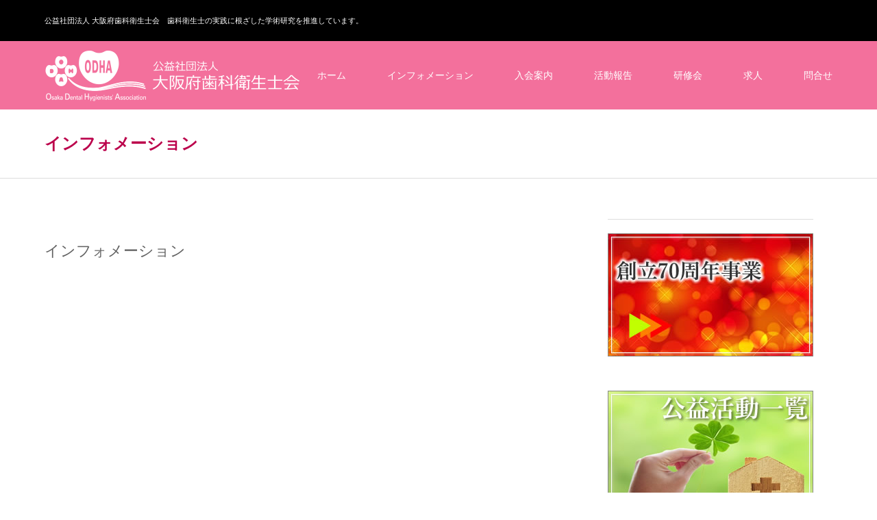

--- FILE ---
content_type: text/html; charset=UTF-8
request_url: https://www.odha.or.jp/infomation/
body_size: 21007
content:
<!DOCTYPE html>
<html class="pc" lang="ja">
<head>
<meta charset="UTF-8">
<!--[if IE]><meta http-equiv="X-UA-Compatible" content="IE=edge"><![endif]-->
<meta name="viewport" content="width=device-width">
<title>インフォメーション | 公益社団法人 大阪府歯科衛生士会</title>
<meta name="description" content="インフォメーション...">
<link rel="pingback" href="https://www.odha.or.jp/xmlrpc.php">
<link rel="shortcut icon" href="https://www.odha.or.jp/wp-content/uploads/2018/04/favi.gif">
<meta name='robots' content='max-image-preview:large' />
<link rel='dns-prefetch' href='//cdn.jsdelivr.net' />
<link rel="alternate" type="application/rss+xml" title="公益社団法人 大阪府歯科衛生士会 &raquo; フィード" href="https://www.odha.or.jp/feed/" />
<link rel="alternate" type="application/rss+xml" title="公益社団法人 大阪府歯科衛生士会 &raquo; コメントフィード" href="https://www.odha.or.jp/comments/feed/" />
<link rel="alternate" title="oEmbed (JSON)" type="application/json+oembed" href="https://www.odha.or.jp/wp-json/oembed/1.0/embed?url=https%3A%2F%2Fwww.odha.or.jp%2Finfomation%2F" />
<link rel="alternate" title="oEmbed (XML)" type="text/xml+oembed" href="https://www.odha.or.jp/wp-json/oembed/1.0/embed?url=https%3A%2F%2Fwww.odha.or.jp%2Finfomation%2F&#038;format=xml" />
<link rel="preconnect" href="https://fonts.googleapis.com">
<link rel="preconnect" href="https://fonts.gstatic.com" crossorigin>
<link href="https://fonts.googleapis.com/css2?family=Noto+Sans+JP:wght@400;600" rel="stylesheet">
<style id='wp-img-auto-sizes-contain-inline-css' type='text/css'>
img:is([sizes=auto i],[sizes^="auto," i]){contain-intrinsic-size:3000px 1500px}
/*# sourceURL=wp-img-auto-sizes-contain-inline-css */
</style>
<link rel='stylesheet' id='style-css' href='https://www.odha.or.jp/wp-content/themes/zero_child/style.css?ver=2.1.4' type='text/css' media='all' />
<style id='wp-emoji-styles-inline-css' type='text/css'>

	img.wp-smiley, img.emoji {
		display: inline !important;
		border: none !important;
		box-shadow: none !important;
		height: 1em !important;
		width: 1em !important;
		margin: 0 0.07em !important;
		vertical-align: -0.1em !important;
		background: none !important;
		padding: 0 !important;
	}
/*# sourceURL=wp-emoji-styles-inline-css */
</style>
<link rel='stylesheet' id='wp-block-library-css' href='https://www.odha.or.jp/wp-includes/css/dist/block-library/style.min.css?ver=6.9' type='text/css' media='all' />
<style id='global-styles-inline-css' type='text/css'>
:root{--wp--preset--aspect-ratio--square: 1;--wp--preset--aspect-ratio--4-3: 4/3;--wp--preset--aspect-ratio--3-4: 3/4;--wp--preset--aspect-ratio--3-2: 3/2;--wp--preset--aspect-ratio--2-3: 2/3;--wp--preset--aspect-ratio--16-9: 16/9;--wp--preset--aspect-ratio--9-16: 9/16;--wp--preset--color--black: #000000;--wp--preset--color--cyan-bluish-gray: #abb8c3;--wp--preset--color--white: #ffffff;--wp--preset--color--pale-pink: #f78da7;--wp--preset--color--vivid-red: #cf2e2e;--wp--preset--color--luminous-vivid-orange: #ff6900;--wp--preset--color--luminous-vivid-amber: #fcb900;--wp--preset--color--light-green-cyan: #7bdcb5;--wp--preset--color--vivid-green-cyan: #00d084;--wp--preset--color--pale-cyan-blue: #8ed1fc;--wp--preset--color--vivid-cyan-blue: #0693e3;--wp--preset--color--vivid-purple: #9b51e0;--wp--preset--gradient--vivid-cyan-blue-to-vivid-purple: linear-gradient(135deg,rgb(6,147,227) 0%,rgb(155,81,224) 100%);--wp--preset--gradient--light-green-cyan-to-vivid-green-cyan: linear-gradient(135deg,rgb(122,220,180) 0%,rgb(0,208,130) 100%);--wp--preset--gradient--luminous-vivid-amber-to-luminous-vivid-orange: linear-gradient(135deg,rgb(252,185,0) 0%,rgb(255,105,0) 100%);--wp--preset--gradient--luminous-vivid-orange-to-vivid-red: linear-gradient(135deg,rgb(255,105,0) 0%,rgb(207,46,46) 100%);--wp--preset--gradient--very-light-gray-to-cyan-bluish-gray: linear-gradient(135deg,rgb(238,238,238) 0%,rgb(169,184,195) 100%);--wp--preset--gradient--cool-to-warm-spectrum: linear-gradient(135deg,rgb(74,234,220) 0%,rgb(151,120,209) 20%,rgb(207,42,186) 40%,rgb(238,44,130) 60%,rgb(251,105,98) 80%,rgb(254,248,76) 100%);--wp--preset--gradient--blush-light-purple: linear-gradient(135deg,rgb(255,206,236) 0%,rgb(152,150,240) 100%);--wp--preset--gradient--blush-bordeaux: linear-gradient(135deg,rgb(254,205,165) 0%,rgb(254,45,45) 50%,rgb(107,0,62) 100%);--wp--preset--gradient--luminous-dusk: linear-gradient(135deg,rgb(255,203,112) 0%,rgb(199,81,192) 50%,rgb(65,88,208) 100%);--wp--preset--gradient--pale-ocean: linear-gradient(135deg,rgb(255,245,203) 0%,rgb(182,227,212) 50%,rgb(51,167,181) 100%);--wp--preset--gradient--electric-grass: linear-gradient(135deg,rgb(202,248,128) 0%,rgb(113,206,126) 100%);--wp--preset--gradient--midnight: linear-gradient(135deg,rgb(2,3,129) 0%,rgb(40,116,252) 100%);--wp--preset--font-size--small: 13px;--wp--preset--font-size--medium: 20px;--wp--preset--font-size--large: 36px;--wp--preset--font-size--x-large: 42px;--wp--preset--spacing--20: 0.44rem;--wp--preset--spacing--30: 0.67rem;--wp--preset--spacing--40: 1rem;--wp--preset--spacing--50: 1.5rem;--wp--preset--spacing--60: 2.25rem;--wp--preset--spacing--70: 3.38rem;--wp--preset--spacing--80: 5.06rem;--wp--preset--shadow--natural: 6px 6px 9px rgba(0, 0, 0, 0.2);--wp--preset--shadow--deep: 12px 12px 50px rgba(0, 0, 0, 0.4);--wp--preset--shadow--sharp: 6px 6px 0px rgba(0, 0, 0, 0.2);--wp--preset--shadow--outlined: 6px 6px 0px -3px rgb(255, 255, 255), 6px 6px rgb(0, 0, 0);--wp--preset--shadow--crisp: 6px 6px 0px rgb(0, 0, 0);}:where(.is-layout-flex){gap: 0.5em;}:where(.is-layout-grid){gap: 0.5em;}body .is-layout-flex{display: flex;}.is-layout-flex{flex-wrap: wrap;align-items: center;}.is-layout-flex > :is(*, div){margin: 0;}body .is-layout-grid{display: grid;}.is-layout-grid > :is(*, div){margin: 0;}:where(.wp-block-columns.is-layout-flex){gap: 2em;}:where(.wp-block-columns.is-layout-grid){gap: 2em;}:where(.wp-block-post-template.is-layout-flex){gap: 1.25em;}:where(.wp-block-post-template.is-layout-grid){gap: 1.25em;}.has-black-color{color: var(--wp--preset--color--black) !important;}.has-cyan-bluish-gray-color{color: var(--wp--preset--color--cyan-bluish-gray) !important;}.has-white-color{color: var(--wp--preset--color--white) !important;}.has-pale-pink-color{color: var(--wp--preset--color--pale-pink) !important;}.has-vivid-red-color{color: var(--wp--preset--color--vivid-red) !important;}.has-luminous-vivid-orange-color{color: var(--wp--preset--color--luminous-vivid-orange) !important;}.has-luminous-vivid-amber-color{color: var(--wp--preset--color--luminous-vivid-amber) !important;}.has-light-green-cyan-color{color: var(--wp--preset--color--light-green-cyan) !important;}.has-vivid-green-cyan-color{color: var(--wp--preset--color--vivid-green-cyan) !important;}.has-pale-cyan-blue-color{color: var(--wp--preset--color--pale-cyan-blue) !important;}.has-vivid-cyan-blue-color{color: var(--wp--preset--color--vivid-cyan-blue) !important;}.has-vivid-purple-color{color: var(--wp--preset--color--vivid-purple) !important;}.has-black-background-color{background-color: var(--wp--preset--color--black) !important;}.has-cyan-bluish-gray-background-color{background-color: var(--wp--preset--color--cyan-bluish-gray) !important;}.has-white-background-color{background-color: var(--wp--preset--color--white) !important;}.has-pale-pink-background-color{background-color: var(--wp--preset--color--pale-pink) !important;}.has-vivid-red-background-color{background-color: var(--wp--preset--color--vivid-red) !important;}.has-luminous-vivid-orange-background-color{background-color: var(--wp--preset--color--luminous-vivid-orange) !important;}.has-luminous-vivid-amber-background-color{background-color: var(--wp--preset--color--luminous-vivid-amber) !important;}.has-light-green-cyan-background-color{background-color: var(--wp--preset--color--light-green-cyan) !important;}.has-vivid-green-cyan-background-color{background-color: var(--wp--preset--color--vivid-green-cyan) !important;}.has-pale-cyan-blue-background-color{background-color: var(--wp--preset--color--pale-cyan-blue) !important;}.has-vivid-cyan-blue-background-color{background-color: var(--wp--preset--color--vivid-cyan-blue) !important;}.has-vivid-purple-background-color{background-color: var(--wp--preset--color--vivid-purple) !important;}.has-black-border-color{border-color: var(--wp--preset--color--black) !important;}.has-cyan-bluish-gray-border-color{border-color: var(--wp--preset--color--cyan-bluish-gray) !important;}.has-white-border-color{border-color: var(--wp--preset--color--white) !important;}.has-pale-pink-border-color{border-color: var(--wp--preset--color--pale-pink) !important;}.has-vivid-red-border-color{border-color: var(--wp--preset--color--vivid-red) !important;}.has-luminous-vivid-orange-border-color{border-color: var(--wp--preset--color--luminous-vivid-orange) !important;}.has-luminous-vivid-amber-border-color{border-color: var(--wp--preset--color--luminous-vivid-amber) !important;}.has-light-green-cyan-border-color{border-color: var(--wp--preset--color--light-green-cyan) !important;}.has-vivid-green-cyan-border-color{border-color: var(--wp--preset--color--vivid-green-cyan) !important;}.has-pale-cyan-blue-border-color{border-color: var(--wp--preset--color--pale-cyan-blue) !important;}.has-vivid-cyan-blue-border-color{border-color: var(--wp--preset--color--vivid-cyan-blue) !important;}.has-vivid-purple-border-color{border-color: var(--wp--preset--color--vivid-purple) !important;}.has-vivid-cyan-blue-to-vivid-purple-gradient-background{background: var(--wp--preset--gradient--vivid-cyan-blue-to-vivid-purple) !important;}.has-light-green-cyan-to-vivid-green-cyan-gradient-background{background: var(--wp--preset--gradient--light-green-cyan-to-vivid-green-cyan) !important;}.has-luminous-vivid-amber-to-luminous-vivid-orange-gradient-background{background: var(--wp--preset--gradient--luminous-vivid-amber-to-luminous-vivid-orange) !important;}.has-luminous-vivid-orange-to-vivid-red-gradient-background{background: var(--wp--preset--gradient--luminous-vivid-orange-to-vivid-red) !important;}.has-very-light-gray-to-cyan-bluish-gray-gradient-background{background: var(--wp--preset--gradient--very-light-gray-to-cyan-bluish-gray) !important;}.has-cool-to-warm-spectrum-gradient-background{background: var(--wp--preset--gradient--cool-to-warm-spectrum) !important;}.has-blush-light-purple-gradient-background{background: var(--wp--preset--gradient--blush-light-purple) !important;}.has-blush-bordeaux-gradient-background{background: var(--wp--preset--gradient--blush-bordeaux) !important;}.has-luminous-dusk-gradient-background{background: var(--wp--preset--gradient--luminous-dusk) !important;}.has-pale-ocean-gradient-background{background: var(--wp--preset--gradient--pale-ocean) !important;}.has-electric-grass-gradient-background{background: var(--wp--preset--gradient--electric-grass) !important;}.has-midnight-gradient-background{background: var(--wp--preset--gradient--midnight) !important;}.has-small-font-size{font-size: var(--wp--preset--font-size--small) !important;}.has-medium-font-size{font-size: var(--wp--preset--font-size--medium) !important;}.has-large-font-size{font-size: var(--wp--preset--font-size--large) !important;}.has-x-large-font-size{font-size: var(--wp--preset--font-size--x-large) !important;}
/*# sourceURL=global-styles-inline-css */
</style>

<style id='classic-theme-styles-inline-css' type='text/css'>
/*! This file is auto-generated */
.wp-block-button__link{color:#fff;background-color:#32373c;border-radius:9999px;box-shadow:none;text-decoration:none;padding:calc(.667em + 2px) calc(1.333em + 2px);font-size:1.125em}.wp-block-file__button{background:#32373c;color:#fff;text-decoration:none}
/*# sourceURL=/wp-includes/css/classic-themes.min.css */
</style>
<link rel='stylesheet' id='contact-form-7-css' href='https://www.odha.or.jp/wp-content/plugins/contact-form-7/includes/css/styles.css?ver=6.1.4' type='text/css' media='all' />
<link rel='stylesheet' id='wpdm-fonticon-css' href='https://www.odha.or.jp/wp-content/plugins/download-manager/assets/wpdm-iconfont/css/wpdm-icons.css?ver=6.9' type='text/css' media='all' />
<link rel='stylesheet' id='wpdm-front-css' href='https://www.odha.or.jp/wp-content/plugins/download-manager/assets/css/front.min.css?ver=3.3.46' type='text/css' media='all' />
<link rel='stylesheet' id='wpdm-front-dark-css' href='https://www.odha.or.jp/wp-content/plugins/download-manager/assets/css/front-dark.min.css?ver=3.3.46' type='text/css' media='all' />
<link rel='stylesheet' id='searchandfilter-css' href='https://www.odha.or.jp/wp-content/plugins/search-filter/style.css?ver=1' type='text/css' media='all' />
<link rel='stylesheet' id='parent-style-css' href='https://www.odha.or.jp/wp-content/themes/zero_tcd055/style.css?ver=6.9' type='text/css' media='all' />
<style>:root {
  --tcd-font-type1: Arial,"Hiragino Sans","Yu Gothic Medium","Meiryo",sans-serif;
  --tcd-font-type2: "Times New Roman",Times,"Yu Mincho","游明朝","游明朝体","Hiragino Mincho Pro",serif;
  --tcd-font-type3: Palatino,"Yu Kyokasho","游教科書体","UD デジタル 教科書体 N","游明朝","游明朝体","Hiragino Mincho Pro","Meiryo",serif;
  --tcd-font-type-logo: "Noto Sans JP",sans-serif;
}</style>
<script type="text/javascript" src="https://www.odha.or.jp/wp-includes/js/jquery/jquery.min.js?ver=3.7.1" id="jquery-core-js"></script>
<script type="text/javascript" src="https://www.odha.or.jp/wp-includes/js/jquery/jquery-migrate.min.js?ver=3.4.1" id="jquery-migrate-js"></script>
<script type="text/javascript" src="https://www.odha.or.jp/wp-content/plugins/download-manager/assets/js/wpdm.min.js?ver=6.9" id="wpdm-frontend-js-js"></script>
<script type="text/javascript" id="wpdm-frontjs-js-extra">
/* <![CDATA[ */
var wpdm_url = {"home":"https://www.odha.or.jp/","site":"https://www.odha.or.jp/","ajax":"https://www.odha.or.jp/wp-admin/admin-ajax.php"};
var wpdm_js = {"spinner":"\u003Ci class=\"wpdm-icon wpdm-sun wpdm-spin\"\u003E\u003C/i\u003E","client_id":"ee185357598ea7469ef467f9990b4308"};
var wpdm_strings = {"pass_var":"\u30d1\u30b9\u30ef\u30fc\u30c9\u78ba\u8a8d\u5b8c\u4e86 !","pass_var_q":"\u30c0\u30a6\u30f3\u30ed\u30fc\u30c9\u3092\u958b\u59cb\u3059\u308b\u306b\u306f\u3001\u6b21\u306e\u30dc\u30bf\u30f3\u3092\u30af\u30ea\u30c3\u30af\u3057\u3066\u304f\u3060\u3055\u3044\u3002","start_dl":"\u30c0\u30a6\u30f3\u30ed\u30fc\u30c9\u958b\u59cb"};
//# sourceURL=wpdm-frontjs-js-extra
/* ]]> */
</script>
<script type="text/javascript" src="https://www.odha.or.jp/wp-content/plugins/download-manager/assets/js/front.min.js?ver=3.3.46" id="wpdm-frontjs-js"></script>
<link rel="https://api.w.org/" href="https://www.odha.or.jp/wp-json/" /><link rel="alternate" title="JSON" type="application/json" href="https://www.odha.or.jp/wp-json/wp/v2/pages/20" /><link rel="canonical" href="https://www.odha.or.jp/infomation/" />
<link rel='shortlink' href='https://www.odha.or.jp/?p=20' />
<link rel="stylesheet" href="https://www.odha.or.jp/wp-content/themes/zero_tcd055/css/design-plus.css?ver=2.1.4">
<link rel="stylesheet" href="https://www.odha.or.jp/wp-content/themes/zero_tcd055/css/sns-botton.css?ver=2.1.4">
<link rel="stylesheet" media="screen and (max-width:1190px)" href="https://www.odha.or.jp/wp-content/themes/zero_tcd055/css/responsive.css?ver=2.1.4">
<link rel="stylesheet" media="screen and (max-width:1190px)" href="https://www.odha.or.jp/wp-content/themes/zero_tcd055/css/footer-bar.css?ver=2.1.4">

<script src="https://www.odha.or.jp/wp-content/themes/zero_tcd055/js/jquery.easing.1.4.js?ver=2.1.4"></script>
<script src="https://www.odha.or.jp/wp-content/themes/zero_tcd055/js/jscript.js?ver=2.1.4"></script>
<script src="https://www.odha.or.jp/wp-content/themes/zero_tcd055/js/comment.js?ver=2.1.4"></script>
<script src="https://www.odha.or.jp/wp-content/themes/zero_tcd055/js/footer-bar.js?ver=2.1.4"></script>


<style type="text/css">

body, input, textarea { font-family: var(--tcd-font-type1); }

.rich_font { font-family: var(--tcd-font-type1); }

.rich_font_logo { font-family: var(--tcd-font-type-logo); font-weight: bold !important;}

.post_list .post_date, #post_date, #related_post .post_date { font-family: var(--tcd-font-type1); }


#header_image_for_404 .headline { font-family: var(--tcd-font-type3); }




#post_title { font-size:24px; color:#bb004b; }
.post_content { font-size:14px; color:#606060; }

.mobile #post_title { font-size:18px; }
.mobile .post_content { font-size:13px; }

body.page .post_content { font-size:16px; color:#606060; }
#page_title { font-size:24px; color:#bb004b; }
#page_title span { font-size:18px; color:#666666; }

.mobile body.page .post_content { font-size:14px; }
.mobile #page_title { font-size:20px; }
.mobile #page_title span { font-size:16px; }

#archive_page_header #page_title { font-size:24px; color:#bb004b; }
#archive_page_header .desc { font-size:16px; color:#606060; }

.mobile #archive_page_header #page_title { font-size:20px; }
.mobile #archive_page_header .desc { font-size:13px; }

.c-pw__btn { background: #f3709c; }
.post_content a, .post_content a:hover, .custom-html-widget a, .custom-html-widget a:hover { color: #C9008A; }


.item_cat_id_129 .post_date, .item_cat_id_129 .view:before, .related_item_cat_id_129 .post_date { color:#f78c22; }
.item_cat_id_129 .category a { background-color:#f78c22; }
.item_cat_id_129 .category a:hover { background-color:#e5bc34; }
.item_cat_id_56 .post_date, .item_cat_id_56 .view:before, .related_item_cat_id_56 .post_date { color:#000; }
.item_cat_id_56 .category a { background-color:#000; }
.item_cat_id_56 .category a:hover { background-color:#595959; }
.item_cat_id_130 .post_date, .item_cat_id_130 .view:before, .related_item_cat_id_130 .post_date { color:#81d742; }
.item_cat_id_130 .category a { background-color:#81d742; }
.item_cat_id_130 .category a:hover { background-color:#eeee22; }
.item_cat_id_57 .post_date, .item_cat_id_57 .view:before, .related_item_cat_id_57 .post_date { color:#179e83; }
.item_cat_id_57 .category a { background-color:#179e83; }
.item_cat_id_57 .category a:hover { background-color:#12828e; }
.item_cat_id_131 .post_date, .item_cat_id_131 .view:before, .related_item_cat_id_131 .post_date { color:#dd911f; }
.item_cat_id_131 .category a { background-color:#dd911f; }
.item_cat_id_131 .category a:hover { background-color:#dbbd43; }
.item_cat_id_58 .post_date, .item_cat_id_58 .view:before, .related_item_cat_id_58 .post_date { color:#595959; }
.item_cat_id_58 .category a { background-color:#595959; }
.item_cat_id_58 .category a:hover { background-color:#2d2d2d; }
.item_cat_id_132 .post_date, .item_cat_id_132 .view:before, .related_item_cat_id_132 .post_date { color:#000; }
.item_cat_id_132 .category a { background-color:#000; }
.item_cat_id_132 .category a:hover { background-color:#595959; }
.item_cat_id_88 .post_date, .item_cat_id_88 .view:before, .related_item_cat_id_88 .post_date { color:#000; }
.item_cat_id_88 .category a { background-color:#000; }
.item_cat_id_88 .category a:hover { background-color:#595959; }
.item_cat_id_134 .post_date, .item_cat_id_134 .view:before, .related_item_cat_id_134 .post_date { color:#007c06; }
.item_cat_id_134 .category a { background-color:#007c06; }
.item_cat_id_134 .category a:hover { background-color:#90d31d; }
.item_cat_id_92 .post_date, .item_cat_id_92 .view:before, .related_item_cat_id_92 .post_date { color:#000; }
.item_cat_id_92 .category a { background-color:#000; }
.item_cat_id_92 .category a:hover { background-color:#595959; }
.item_cat_id_135 .post_date, .item_cat_id_135 .view:before, .related_item_cat_id_135 .post_date { color:#20d68d; }
.item_cat_id_135 .category a { background-color:#20d68d; }
.item_cat_id_135 .category a:hover { background-color:#1e8fbf; }
.item_cat_id_98 .post_date, .item_cat_id_98 .view:before, .related_item_cat_id_98 .post_date { color:#000; }
.item_cat_id_98 .category a { background-color:#000; }
.item_cat_id_98 .category a:hover { background-color:#595959; }
.item_cat_id_136 .post_date, .item_cat_id_136 .view:before, .related_item_cat_id_136 .post_date { color:#21d1c5; }
.item_cat_id_136 .category a { background-color:#21d1c5; }
.item_cat_id_136 .category a:hover { background-color:#1ba5b5; }
.item_cat_id_99 .post_date, .item_cat_id_99 .view:before, .related_item_cat_id_99 .post_date { color:#422c0b; }
.item_cat_id_99 .category a { background-color:#422c0b; }
.item_cat_id_99 .category a:hover { background-color:#6b5843; }
.item_cat_id_137 .post_date, .item_cat_id_137 .view:before, .related_item_cat_id_137 .post_date { color:#32a372; }
.item_cat_id_137 .category a { background-color:#32a372; }
.item_cat_id_137 .category a:hover { background-color:#3dc686; }
.item_cat_id_102 .post_date, .item_cat_id_102 .view:before, .related_item_cat_id_102 .post_date { color:#00cc3d; }
.item_cat_id_102 .category a { background-color:#00cc3d; }
.item_cat_id_102 .category a:hover { background-color:#a2d686; }
.item_cat_id_138 .post_date, .item_cat_id_138 .view:before, .related_item_cat_id_138 .post_date { color:#18a597; }
.item_cat_id_138 .category a { background-color:#18a597; }
.item_cat_id_138 .category a:hover { background-color:#1fd19e; }
.item_cat_id_103 .post_date, .item_cat_id_103 .view:before, .related_item_cat_id_103 .post_date { color:#9e4cc4; }
.item_cat_id_103 .category a { background-color:#9e4cc4; }
.item_cat_id_103 .category a:hover { background-color:#e389ff; }
.item_cat_id_140 .post_date, .item_cat_id_140 .view:before, .related_item_cat_id_140 .post_date { color:#000; }
.item_cat_id_140 .category a { background-color:#000; }
.item_cat_id_140 .category a:hover { background-color:#595959; }
.item_cat_id_114 .post_date, .item_cat_id_114 .view:before, .related_item_cat_id_114 .post_date { color:#1fc4be; }
.item_cat_id_114 .category a { background-color:#1fc4be; }
.item_cat_id_114 .category a:hover { background-color:#1e97bc; }
.item_cat_id_141 .post_date, .item_cat_id_141 .view:before, .related_item_cat_id_141 .post_date { color:#000; }
.item_cat_id_141 .category a { background-color:#000; }
.item_cat_id_141 .category a:hover { background-color:#595959; }
.item_cat_id_119 .post_date, .item_cat_id_119 .view:before, .related_item_cat_id_119 .post_date { color:#f4009b; }
.item_cat_id_119 .category a { background-color:#f4009b; }
.item_cat_id_119 .category a:hover { background-color:#f497d2; }
.item_cat_id_51 .post_date, .item_cat_id_51 .view:before, .related_item_cat_id_51 .post_date { color:#69d140; }
.item_cat_id_51 .category a { background-color:#69d140; }
.item_cat_id_51 .category a:hover { background-color:#42c13c; }
.item_cat_id_120 .post_date, .item_cat_id_120 .view:before, .related_item_cat_id_120 .post_date { color:#4e1dc1; }
.item_cat_id_120 .category a { background-color:#4e1dc1; }
.item_cat_id_120 .category a:hover { background-color:#6a19a8; }
.item_cat_id_52 .post_date, .item_cat_id_52 .view:before, .related_item_cat_id_52 .post_date { color:#d81a13; }
.item_cat_id_52 .category a { background-color:#d81a13; }
.item_cat_id_121 .post_date, .item_cat_id_121 .view:before, .related_item_cat_id_121 .post_date { color:#f4b300; }
.item_cat_id_121 .category a { background-color:#f4b300; }
.item_cat_id_121 .category a:hover { background-color:#bee060; }
.item_cat_id_53 .post_date, .item_cat_id_53 .view:before, .related_item_cat_id_53 .post_date { color:#3fcc7c; }
.item_cat_id_53 .category a { background-color:#3fcc7c; }
.item_cat_id_53 .category a:hover { background-color:#34a875; }
.item_cat_id_122 .post_date, .item_cat_id_122 .view:before, .related_item_cat_id_122 .post_date { color:#000; }
.item_cat_id_122 .category a { background-color:#000; }
.item_cat_id_122 .category a:hover { background-color:#595959; }
.item_cat_id_54 .post_date, .item_cat_id_54 .view:before, .related_item_cat_id_54 .post_date { color:#000; }
.item_cat_id_54 .category a { background-color:#000; }
.item_cat_id_54 .category a:hover { background-color:#595959; }
.item_cat_id_126 .post_date, .item_cat_id_126 .view:before, .related_item_cat_id_126 .post_date { color:#149180; }
.item_cat_id_126 .category a { background-color:#149180; }
.item_cat_id_126 .category a:hover { background-color:#1dc1ab; }
.item_cat_id_33 .post_date, .item_cat_id_33 .view:before, .related_item_cat_id_33 .post_date { color:#22a1a5; }
.item_cat_id_33 .category a { background-color:#22a1a5; }
.item_cat_id_33 .category a:hover { background-color:#0b7d8e; }
.item_cat_id_3 .post_date, .item_cat_id_3 .view:before, .related_item_cat_id_3 .post_date { color:#ff0000; }
.item_cat_id_3 .category a { background-color:#ff0000; }
.item_cat_id_3 .category a:hover { background-color:#bf0000; }
.item_cat_id_19 .post_date, .item_cat_id_19 .view:before, .related_item_cat_id_19 .post_date { color:#000; }
.item_cat_id_19 .category a { background-color:#000; }
.item_cat_id_19 .category a:hover { background-color:#595959; }
.item_cat_id_38 .post_date, .item_cat_id_38 .view:before, .related_item_cat_id_38 .post_date { color:#ff0749; }
.item_cat_id_38 .category a { background-color:#ff0749; }
.item_cat_id_38 .category a:hover { background-color:#e03361; }
.item_cat_id_27 .post_date, .item_cat_id_27 .view:before, .related_item_cat_id_27 .post_date { color:#29a9b2; }
.item_cat_id_27 .category a { background-color:#29a9b2; }
.item_cat_id_27 .category a:hover { background-color:#1a8fad; }
.item_cat_id_4 .post_date, .item_cat_id_4 .view:before, .related_item_cat_id_4 .post_date { color:#ff5400; }
.item_cat_id_4 .category a { background-color:#ff5400; }
.item_cat_id_4 .category a:hover { background-color:#bf3f00; }
.item_cat_id_37 .post_date, .item_cat_id_37 .view:before, .related_item_cat_id_37 .post_date { color:#209b8b; }
.item_cat_id_37 .category a { background-color:#209b8b; }
.item_cat_id_37 .category a:hover { background-color:#1892a0; }
.item_cat_id_23 .post_date, .item_cat_id_23 .view:before, .related_item_cat_id_23 .post_date { color:#1a80af; }
.item_cat_id_23 .category a { background-color:#1a80af; }
.item_cat_id_23 .category a:hover { background-color:#194db5; }
.item_cat_id_39 .post_date, .item_cat_id_39 .view:before, .related_item_cat_id_39 .post_date { color:#820022; }
.item_cat_id_39 .category a { background-color:#820022; }
.item_cat_id_39 .category a:hover { background-color:#b21a43; }
.item_cat_id_45 .post_date, .item_cat_id_45 .view:before, .related_item_cat_id_45 .post_date { color:#13bf38; }
.item_cat_id_45 .category a { background-color:#13bf38; }
.item_cat_id_45 .category a:hover { background-color:#81d742; }
.item_cat_id_16 .post_date, .item_cat_id_16 .view:before, .related_item_cat_id_16 .post_date { color:#20b2aa; }
.item_cat_id_16 .category a { background-color:#20b2aa; }
.item_cat_id_5 .post_date, .item_cat_id_5 .view:before, .related_item_cat_id_5 .post_date { color:#f70800; }
.item_cat_id_5 .category a { background-color:#f70800; }
.item_cat_id_5 .category a:hover { background-color:#db0000; }
.item_cat_id_21 .post_date, .item_cat_id_21 .view:before, .related_item_cat_id_21 .post_date { color:#81d742; }
.item_cat_id_21 .category a { background-color:#81d742; }
.item_cat_id_21 .category a:hover { background-color:#46aa34; }
.item_cat_id_40 .post_date, .item_cat_id_40 .view:before, .related_item_cat_id_40 .post_date { color:#167263; }
.item_cat_id_40 .category a { background-color:#167263; }
.item_cat_id_40 .category a:hover { background-color:#005117; }
.item_cat_id_31 .post_date, .item_cat_id_31 .view:before, .related_item_cat_id_31 .post_date { color:#14630c; }
.item_cat_id_31 .category a { background-color:#14630c; }
.item_cat_id_31 .category a:hover { background-color:#369b2d; }
.item_cat_id_32 .post_date, .item_cat_id_32 .view:before, .related_item_cat_id_32 .post_date { color:#262626; }
.item_cat_id_32 .category a { background-color:#262626; }
.item_cat_id_32 .category a:hover { background-color:#6b6b6b; }
.item_cat_id_18 .post_date, .item_cat_id_18 .view:before, .related_item_cat_id_18 .post_date { color:#207cb5; }
.item_cat_id_18 .category a { background-color:#207cb5; }
.item_cat_id_35 .post_date, .item_cat_id_35 .view:before, .related_item_cat_id_35 .post_date { color:#26a52c; }
.item_cat_id_35 .category a { background-color:#26a52c; }
.item_cat_id_35 .category a:hover { background-color:#81d742; }
.item_cat_id_6 .post_date, .item_cat_id_6 .view:before, .related_item_cat_id_6 .post_date { color:#ff0055; }
.item_cat_id_6 .category a { background-color:#ff0055; }
.item_cat_id_6 .category a:hover { background-color:#7f0015; }
.item_cat_id_17 .post_date, .item_cat_id_17 .view:before, .related_item_cat_id_17 .post_date { color:#93bc21; }
.item_cat_id_17 .category a { background-color:#93bc21; }
.item_cat_id_36 .post_date, .item_cat_id_36 .view:before, .related_item_cat_id_36 .post_date { color:#6b0096; }
.item_cat_id_36 .category a { background-color:#6b0096; }
.item_cat_id_36 .category a:hover { background-color:#550c7a; }
.item_cat_id_22 .post_date, .item_cat_id_22 .view:before, .related_item_cat_id_22 .post_date { color:#2aba77; }
.item_cat_id_22 .category a { background-color:#2aba77; }
.item_cat_id_22 .category a:hover { background-color:#2d934e; }
.item_cat_id_7 .post_date, .item_cat_id_7 .view:before, .related_item_cat_id_7 .post_date { color:#006293; }
.item_cat_id_7 .category a { background-color:#006293; }
.item_cat_id_7 .category a:hover { background-color:#0077d3; }
.item_cat_id_46 .post_date, .item_cat_id_46 .view:before, .related_item_cat_id_46 .post_date { color:#1f3fc1; }
.item_cat_id_46 .category a { background-color:#1f3fc1; }
.item_cat_id_46 .category a:hover { background-color:#172e93; }
.item_cat_id_30 .post_date, .item_cat_id_30 .view:before, .related_item_cat_id_30 .post_date { color:#910b5e; }
.item_cat_id_30 .category a { background-color:#910b5e; }
.item_cat_id_30 .category a:hover { background-color:#96153e; }
.item_cat_id_20 .post_date, .item_cat_id_20 .view:before, .related_item_cat_id_20 .post_date { color:#757575; }
.item_cat_id_20 .category a { background-color:#757575; }
.item_cat_id_24 .post_date, .item_cat_id_24 .view:before, .related_item_cat_id_24 .post_date { color:#92b719; }
.item_cat_id_24 .category a { background-color:#92b719; }
.item_cat_id_24 .category a:hover { background-color:#749114; }
.item_cat_id_9 .post_date, .item_cat_id_9 .view:before, .related_item_cat_id_9 .post_date { color:#007fff; }
.item_cat_id_9 .category a { background-color:#007fff; }
.item_cat_id_9 .category a:hover { background-color:#005fbf; }
.item_cat_id_8 .post_date, .item_cat_id_8 .view:before, .related_item_cat_id_8 .post_date { color:#8700ff; }
.item_cat_id_8 .category a { background-color:#8700ff; }
.item_cat_id_8 .category a:hover { background-color:#001fbf; }
.item_cat_id_25 .post_date, .item_cat_id_25 .view:before, .related_item_cat_id_25 .post_date { color:#1a68ad; }
.item_cat_id_25 .category a { background-color:#1a68ad; }
.item_cat_id_25 .category a:hover { background-color:#123e8c; }
.item_cat_id_47 .post_date, .item_cat_id_47 .view:before, .related_item_cat_id_47 .post_date { color:#f93993; }
.item_cat_id_47 .category a { background-color:#f93993; }
.item_cat_id_47 .category a:hover { background-color:#d63183; }
.item_cat_id_10 .post_date, .item_cat_id_10 .view:before, .related_item_cat_id_10 .post_date { color:#2a00ff; }
.item_cat_id_10 .category a { background-color:#2a00ff; }
.item_cat_id_10 .category a:hover { background-color:#1f00bf; }
.item_cat_id_26 .post_date, .item_cat_id_26 .view:before, .related_item_cat_id_26 .post_date { color:#000; }
.item_cat_id_26 .category a { background-color:#000; }
.item_cat_id_26 .category a:hover { background-color:#595959; }
.item_cat_id_48 .post_date, .item_cat_id_48 .view:before, .related_item_cat_id_48 .post_date { color:#247a26; }
.item_cat_id_48 .category a { background-color:#247a26; }
.item_cat_id_48 .category a:hover { background-color:#69bf3b; }
.item_cat_id_11 .post_date, .item_cat_id_11 .view:before, .related_item_cat_id_11 .post_date { color:#7f00ff; }
.item_cat_id_11 .category a { background-color:#7f00ff; }
.item_cat_id_11 .category a:hover { background-color:#5f00bf; }
.item_cat_id_28 .post_date, .item_cat_id_28 .view:before, .related_item_cat_id_28 .post_date { color:#000; }
.item_cat_id_28 .category a { background-color:#000; }
.item_cat_id_28 .category a:hover { background-color:#595959; }
.item_cat_id_12 .post_date, .item_cat_id_12 .view:before, .related_item_cat_id_12 .post_date { color:#aa00ff; }
.item_cat_id_12 .category a { background-color:#aa00ff; }
.item_cat_id_12 .category a:hover { background-color:#7f00bf; }
.item_cat_id_29 .post_date, .item_cat_id_29 .view:before, .related_item_cat_id_29 .post_date { color:#ad7c27; }
.item_cat_id_29 .category a { background-color:#ad7c27; }
.item_cat_id_29 .category a:hover { background-color:#876a1b; }
.item_cat_id_34 .post_date, .item_cat_id_34 .view:before, .related_item_cat_id_34 .post_date { color:#a31838; }
.item_cat_id_34 .category a { background-color:#a31838; }
.item_cat_id_34 .category a:hover { background-color:#681022; }
.item_cat_id_13 .post_date, .item_cat_id_13 .view:before, .related_item_cat_id_13 .post_date { color:#ff00ff; }
.item_cat_id_13 .category a { background-color:#ff00ff; }
.item_cat_id_13 .category a:hover { background-color:#bf00bf; }
.item_cat_id_14 .post_date, .item_cat_id_14 .view:before, .related_item_cat_id_14 .post_date { color:#ff007f; }
.item_cat_id_14 .category a { background-color:#ff007f; }
.item_cat_id_14 .category a:hover { background-color:#bf005f; }
.item_cat_id_15 .post_date, .item_cat_id_15 .view:before, .related_item_cat_id_15 .post_date { color:#ff002a; }
.item_cat_id_15 .category a { background-color:#ff002a; }
.item_cat_id_15 .category a:hover { background-color:#bf001f; }

a:hover, #blog_list .meta a:hover, #page_header .headline, .side_widget .styled_post_list1 .title:hover, .page_post_list .meta a:hover, .page_post_list .headline, .header_slider_button_prev:hover:before, .header_slider_button_next:hover:before, #post_meta_top .date span,
  .slider_main .caption .title a:hover, #comment_header ul li a:hover, #header_text .logo a:hover, #bread_crumb li.home a:hover:before, #bread_crumb li a:hover, #post_title_area .meta li a:hover
    { color: #f3709c; }

.pc #header, .next_page_link a:hover, #archive_post_list_tab ol li:hover, .collapse_category_list li a:hover .count, .slick-arrow:hover, .pb_spec_table_button a:hover,
  #wp-calendar td a:hover, #wp-calendar #prev a:hover, #wp-calendar #next a:hover, .tcd_category_list li a:hover .count, #searchform .submit_button:hover,
    .pc #footer_bottom, .mobile #copyright, .mobile #header, #submit_comment:hover, #comment_header ul li a:hover, #previous_next_page a:hover, #post_pagination p, .page_navi span.current, #index_post_list_tab,
      .mobile #global_menu li a:hover, .mobile .home_menu:hover, .tcd_user_profile_widget .button a:hover, #return_top_mobile a:hover, #mobile_menu .close_button:hover, #p_readmore .button
        { background-color: #f3709c !important; }

#archive_post_list_tab ol li:hover, #comment_textarea textarea:focus, #guest_info input:focus, #comment_header ul li a:hover, #comment_header ul li.comment_switch_active a, #comment_header #comment_closed p, #post_pagination p, .page_navi span.current
  { border-color: #f3709c; }

.collapse_category_list li a:before { border-color: transparent transparent transparent #f3709c; }

.slider_nav .swiper-slide-active, .slider_nav .swiper-slide:hover { box-shadow:inset 0 0 0 5px #f3709c; }

.pc #global_menu > ul > li.active > a, .pc #global_menu a:hover, .pc #global_menu > ul > li.active > a, .pc #global_menu ul a:hover, .pc #global_menu > ul > li.current-menu-item > a,
  .mobile #menu_button:hover, #return_top a:hover, #post_pagination a:hover, .page_navi a:hover, #slide_menu a span.count, .tcdw_custom_drop_menu a:hover, #p_readmore .button:hover
    { background-color: #e22faa !important; }

#post_pagination a:hover, .page_navi a:hover, .tcdw_custom_drop_menu a:hover
  { border-color: #e22faa !important; }

.post_content a { color: #C9008A; }

.no_header_content { background:rgba(243,112,156,0.8); }


.pc #global_menu ul ul a { background-color:#701740; color:#ffffff; }
.pc #global_menu ul ul a:hover { background-color:#c9008a !important; color:#ffffff !important; }

#header_category_menu { background-color:#701740; }
#header_category_menu a { color:#ffffff; }
#header_category_menu ul a:hover, #header_category_menu ul ul, #header_category_menu ul ul a, #header_category_menu li.has_child.active > a { background-color:#c9008a; }

.pc .header_fix #header {
  background-color:rgba(255,102,255,1) !important;
}
.pc .header_fix #global_menu, .pc .header_fix #global_menu > ul > li { border-color:#c9008a; }

.pc .header_fix #global_menu > ul > li > a { color:#FFFFFF !important; }
.pc .header_fix #global_menu a:hover, .pc .header_fix #global_menu > ul > li.active > a, .pc .header_fix #global_menu > ul > li.current-menu-item > a { background-color:#c9008a !important; }

.header_fix #header_category_menu { background-color:#701740; }
.header_fix #header_category_menu a { color:#ffffff; }
.header_fix #header_category_menu ul a:hover, .header_fix #header_category_menu ul ul, .header_fix #header_category_menu ul ul a, .header_fix #header_category_menu li.has_child.active > a { background-color:#c9008a; }

.pc .header_fix #global_menu ul ul a { background-color:#701740 !important; color:#ffffff  !important; }
.pc .header_fix #global_menu ul ul a:hover { background-color:#c9008a !important; color:#ffffff !important; }

.header_fix #slide_menu a { color: #ffffff; }

#site_wrap { display:none; }
#site_loader_overlay {
  background: #fff;
  opacity: 1;
  position: fixed;
  top: 0px;
  left: 0px;
  width: 100%;
  height: 100%;
  width: 100vw;
  height: 100vh;
  z-index: 99999;
}
#site_loader_animation {
  width: 44px;
  height: 44px;
  position: fixed;
  top: 0;
  left: 0;
	right: 0;
	bottom: 0;
	margin: auto;
}
#site_loader_animation:before {
  position: absolute;
  bottom: 0;
  left: 0;
  display: block;
  width: 12px;
  height: 12px;
  content: '';
  box-shadow: 20px 0 0 rgba(216,12,73, 1), 40px 0 0 rgba(216,12,73, 1), 0 -20px 0 rgba(216,12,73, 1), 20px -20px 0 rgba(216,12,73, 1), 40px -20px 0 rgba(216,12,73, 1), 0 -40px rgba(216,12,73, 1), 20px -40px rgba(216,12,73, 1), 40px -40px rgba(24,50,63, 0);
  animation: loading-square-loader 5.4s linear forwards infinite;
}
#site_loader_animation:after {
  position: absolute;
  bottom: 10px;
  left: 0;
  display: block;
  width: 12px;
  height: 12px;
  background-color: rgba(24,50,63, 1);
  opacity: 0;
  content: '';
  animation: loading-square-base 5.4s linear forwards infinite;
}
@-webkit-keyframes loading-square-base {
  0% { bottom: 10px; opacity: 0; }
  5%, 50% { bottom: 0; opacity: 1; }
  55%, 100% { bottom: -10px; opacity: 0; }
}
@keyframes loading-square-base {
  0% { bottom: 10px; opacity: 0; }
  5%, 50% { bottom: 0; opacity: 1; }
  55%, 100% { bottom: -10px; opacity: 0; }
}
@-webkit-keyframes loading-square-loader {
  0% { box-shadow: 20px -10px rgba(216,12,73, 0), 40px 0 rgba(216,12,73, 0), 0 -20px rgba(216,12,73, 0), 20px -20px rgba(216,12,73, 0), 40px -20px rgba(216,12,73, 0), 0 -40px rgba(216,12,73, 0), 20px -40px rgba(216,12,73, 0), 40px -40px rgba(242, 205, 123, 0); }
  5% { box-shadow: 20px -10px rgba(216,12,73, 0), 40px 0 rgba(216,12,73, 0), 0 -20px rgba(216,12,73, 0), 20px -20px rgba(216,12,73, 0), 40px -20px rgba(216,12,73, 0), 0 -40px rgba(216,12,73, 0), 20px -40px rgba(216,12,73, 0), 40px -40px rgba(242, 205, 123, 0); }
  10% { box-shadow: 20px 0 rgba(216,12,73, 1), 40px -10px rgba(216,12,73, 0), 0 -20px rgba(216,12,73, 0), 20px -20px rgba(216,12,73, 0), 40px -20px rgba(216,12,73, 0), 0 -40px rgba(216,12,73, 0), 20px -40px rgba(216,12,73, 0), 40px -40px rgba(242, 205, 123, 0); }
  15% { box-shadow: 20px 0 rgba(216,12,73, 1), 40px 0 rgba(216,12,73, 1), 0 -30px rgba(216,12,73, 0), 20px -20px rgba(216,12,73, 0), 40px -20px rgba(216,12,73, 0), 0 -40px rgba(216,12,73, 0), 20px -40px rgba(216,12,73, 0), 40px -40px rgba(242, 205, 123, 0); }
  20% { box-shadow: 20px 0 rgba(216,12,73, 1), 40px 0 rgba(216,12,73, 1), 0 -20px rgba(216,12,73, 1), 20px -30px rgba(216,12,73, 0), 40px -20px rgba(216,12,73, 0), 0 -40px rgba(216,12,73, 0), 20px -40px rgba(216,12,73, 0), 40px -40px rgba(242, 205, 123, 0); }
  25% { box-shadow: 20px 0 rgba(216,12,73, 1), 40px 0 rgba(216,12,73, 1), 0 -20px rgba(216,12,73, 1), 20px -20px rgba(216,12,73, 1), 40px -30px rgba(216,12,73, 0), 0 -40px rgba(216,12,73, 0), 20px -40px rgba(216,12,73, 0), 40px -40px rgba(242, 205, 123, 0); }
  30% { box-shadow: 20px 0 rgba(216,12,73, 1), 40px 0 rgba(216,12,73, 1), 0 -20px rgba(216,12,73, 1), 20px -20px rgba(216,12,73, 1), 40px -20px rgba(216,12,73, 1), 0 -50px rgba(216,12,73, 0), 20px -40px rgba(216,12,73, 0), 40px -40px rgba(242, 205, 123, 0); }
  35% { box-shadow: 20px 0 rgba(216,12,73, 1), 40px 0 rgba(216,12,73, 1), 0 -20px rgba(216,12,73, 1), 20px -20px rgba(216,12,73, 1), 40px -20px rgba(216,12,73, 1), 0 -40px rgba(216,12,73, 1), 20px -50px rgba(216,12,73, 0), 40px -40px rgba(242, 205, 123, 0); }
  40% { box-shadow: 20px 0 rgba(216,12,73, 1), 40px 0 rgba(216,12,73, 1), 0 -20px rgba(216,12,73, 1), 20px -20px rgba(216,12,73, 1), 40px -20px rgba(216,12,73, 1), 0 -40px rgba(216,12,73, 1), 20px -40px rgba(216,12,73, 1), 40px -50px rgba(242, 205, 123, 0); }
  45%, 55% { box-shadow: 20px 0 rgba(216,12,73, 1), 40px 0 rgba(216,12,73, 1), 0 -20px rgba(216,12,73, 1), 20px -20px rgba(216,12,73, 1), 40px -20px rgba(216,12,73, 1), 0 -40px rgba(216,12,73, 1), 20px -40px rgba(216,12,73, 1), 40px -40px rgba(24,50,63, 1); }
  60% { box-shadow: 20px 10px rgba(216,12,73, 0), 40px 0 rgba(216,12,73, 1), 0 -20px rgba(216,12,73, 1), 20px -20px rgba(216,12,73, 1), 40px -20px rgba(216,12,73, 1), 0 -40px rgba(216,12,73, 1), 20px -40px rgba(216,12,73, 1), 40px -40px rgba(24,50,63, 1); }
  65% { box-shadow: 20px 10px rgba(216,12,73, 0), 40px 10px rgba(216,12,73, 0), 0 -20px rgba(216,12,73, 1), 20px -20px rgba(216,12,73, 1), 40px -20px rgba(216,12,73, 1), 0 -40px rgba(216,12,73, 1), 20px -40px rgba(216,12,73, 1), 40px -40px rgba(24,50,63, 1); }
  70% { box-shadow: 20px 10px rgba(216,12,73, 0), 40px 10px rgba(216,12,73, 0), 0 -10px rgba(216,12,73, 0), 20px -20px rgba(216,12,73, 1), 40px -20px rgba(216,12,73, 1), 0 -40px rgba(216,12,73, 1), 20px -40px rgba(216,12,73, 1), 40px -40px rgba(24,50,63, 1); }
  75% { box-shadow: 20px 10px rgba(216,12,73, 0), 40px 10px rgba(216,12,73, 0), 0 -10px rgba(216,12,73, 0), 20px -10px rgba(216,12,73, 0), 40px -20px rgba(216,12,73, 1), 0 -40px rgba(216,12,73, 1), 20px -40px rgba(216,12,73, 1), 40px -40px rgba(24,50,63, 1); }
  80% { box-shadow: 20px 10px rgba(216,12,73, 0), 40px 10px rgba(216,12,73, 0), 0 -10px rgba(216,12,73, 0), 20px -10px rgba(216,12,73, 0), 40px -10px rgba(216,12,73, 0), 0 -40px rgba(216,12,73, 1), 20px -40px rgba(216,12,73, 1), 40px -40px rgba(24,50,63, 1); }
  85% { box-shadow: 20px 10px rgba(216,12,73, 0), 40px 10px rgba(216,12,73, 0), 0 -10px rgba(216,12,73, 0), 20px -10px rgba(216,12,73, 0), 40px -10px rgba(216,12,73, 0), 0 -30px rgba(216,12,73, 0), 20px -40px rgba(216,12,73, 1), 40px -40px rgba(24,50,63, 1); }
  90% { box-shadow: 20px 10px rgba(216,12,73, 0), 40px 10px rgba(216,12,73, 0), 0 -10px rgba(216,12,73, 0), 20px -10px rgba(216,12,73, 0), 40px -10px rgba(216,12,73, 0), 0 -30px rgba(216,12,73, 0), 20px -30px rgba(216,12,73, 0), 40px -40px rgba(24,50,63, 1); }
  95%, 100% { box-shadow: 20px 10px rgba(216,12,73, 0), 40px 10px rgba(216,12,73, 0), 0 -10px rgba(216,12,73, 0), 20px -10px rgba(216,12,73, 0), 40px -10px rgba(216,12,73, 0), 0 -30px rgba(216,12,73, 0), 20px -30px rgba(216,12,73, 0), 40px -30px rgba(24,50,63, 0); }
}
@keyframes loading-square-loader {
  0% { box-shadow: 20px -10px rgba(216,12,73, 0), 40px 0 rgba(216,12,73, 0), 0 -20px rgba(216,12,73, 0), 20px -20px rgba(216,12,73, 0), 40px -20px rgba(216,12,73, 0), 0 -40px rgba(216,12,73, 0), 20px -40px rgba(216,12,73, 0), 40px -40px rgba(242, 205, 123, 0); }
  5% { box-shadow: 20px -10px rgba(216,12,73, 0), 40px 0 rgba(216,12,73, 0), 0 -20px rgba(216,12,73, 0), 20px -20px rgba(216,12,73, 0), 40px -20px rgba(216,12,73, 0), 0 -40px rgba(216,12,73, 0), 20px -40px rgba(216,12,73, 0), 40px -40px rgba(242, 205, 123, 0); }
  10% { box-shadow: 20px 0 rgba(216,12,73, 1), 40px -10px rgba(216,12,73, 0), 0 -20px rgba(216,12,73, 0), 20px -20px rgba(216,12,73, 0), 40px -20px rgba(216,12,73, 0), 0 -40px rgba(216,12,73, 0), 20px -40px rgba(216,12,73, 0), 40px -40px rgba(242, 205, 123, 0); }
  15% { box-shadow: 20px 0 rgba(216,12,73, 1), 40px 0 rgba(216,12,73, 1), 0 -30px rgba(216,12,73, 0), 20px -20px rgba(216,12,73, 0), 40px -20px rgba(216,12,73, 0), 0 -40px rgba(216,12,73, 0), 20px -40px rgba(216,12,73, 0), 40px -40px rgba(242, 205, 123, 0); }
  20% { box-shadow: 20px 0 rgba(216,12,73, 1), 40px 0 rgba(216,12,73, 1), 0 -20px rgba(216,12,73, 1), 20px -30px rgba(216,12,73, 0), 40px -20px rgba(216,12,73, 0), 0 -40px rgba(216,12,73, 0), 20px -40px rgba(216,12,73, 0), 40px -40px rgba(242, 205, 123, 0); }
  25% { box-shadow: 20px 0 rgba(216,12,73, 1), 40px 0 rgba(216,12,73, 1), 0 -20px rgba(216,12,73, 1), 20px -20px rgba(216,12,73, 1), 40px -30px rgba(216,12,73, 0), 0 -40px rgba(216,12,73, 0), 20px -40px rgba(216,12,73, 0), 40px -40px rgba(242, 205, 123, 0); }
  30% { box-shadow: 20px 0 rgba(216,12,73, 1), 40px 0 rgba(216,12,73, 1), 0 -20px rgba(216,12,73, 1), 20px -20px rgba(216,12,73, 1), 40px -20px rgba(216,12,73, 1), 0 -50px rgba(216,12,73, 0), 20px -40px rgba(216,12,73, 0), 40px -40px rgba(242, 205, 123, 0); }
  35% { box-shadow: 20px 0 rgba(216,12,73, 1), 40px 0 rgba(216,12,73, 1), 0 -20px rgba(216,12,73, 1), 20px -20px rgba(216,12,73, 1), 40px -20px rgba(216,12,73, 1), 0 -40px rgba(216,12,73, 1), 20px -50px rgba(216,12,73, 0), 40px -40px rgba(242, 205, 123, 0); }
  40% { box-shadow: 20px 0 rgba(216,12,73, 1), 40px 0 rgba(216,12,73, 1), 0 -20px rgba(216,12,73, 1), 20px -20px rgba(216,12,73, 1), 40px -20px rgba(216,12,73, 1), 0 -40px rgba(216,12,73, 1), 20px -40px rgba(216,12,73, 1), 40px -50px rgba(242, 205, 123, 0); }
  45%, 55% { box-shadow: 20px 0 rgba(216,12,73, 1), 40px 0 rgba(216,12,73, 1), 0 -20px rgba(216,12,73, 1), 20px -20px rgba(216,12,73, 1), 40px -20px rgba(216,12,73, 1), 0 -40px rgba(216,12,73, 1), 20px -40px rgba(216,12,73, 1), 40px -40px rgba(24,50,63, 1); }
  60% { box-shadow: 20px 10px rgba(216,12,73, 0), 40px 0 rgba(216,12,73, 1), 0 -20px rgba(216,12,73, 1), 20px -20px rgba(216,12,73, 1), 40px -20px rgba(216,12,73, 1), 0 -40px rgba(216,12,73, 1), 20px -40px rgba(216,12,73, 1), 40px -40px rgba(24,50,63, 1); }
  65% { box-shadow: 20px 10px rgba(216,12,73, 0), 40px 10px rgba(216,12,73, 0), 0 -20px rgba(216,12,73, 1), 20px -20px rgba(216,12,73, 1), 40px -20px rgba(216,12,73, 1), 0 -40px rgba(216,12,73, 1), 20px -40px rgba(216,12,73, 1), 40px -40px rgba(24,50,63, 1); }
  70% { box-shadow: 20px 10px rgba(216,12,73, 0), 40px 10px rgba(216,12,73, 0), 0 -10px rgba(216,12,73, 0), 20px -20px rgba(216,12,73, 1), 40px -20px rgba(216,12,73, 1), 0 -40px rgba(216,12,73, 1), 20px -40px rgba(216,12,73, 1), 40px -40px rgba(24,50,63, 1); }
  75% { box-shadow: 20px 10px rgba(216,12,73, 0), 40px 10px rgba(216,12,73, 0), 0 -10px rgba(216,12,73, 0), 20px -10px rgba(216,12,73, 0), 40px -20px rgba(216,12,73, 1), 0 -40px rgba(216,12,73, 1), 20px -40px rgba(216,12,73, 1), 40px -40px rgba(24,50,63, 1); }
  80% { box-shadow: 20px 10px rgba(216,12,73, 0), 40px 10px rgba(216,12,73, 0), 0 -10px rgba(216,12,73, 0), 20px -10px rgba(216,12,73, 0), 40px -10px rgba(216,12,73, 0), 0 -40px rgba(216,12,73, 1), 20px -40px rgba(216,12,73, 1), 40px -40px rgba(24,50,63, 1); }
  85% { box-shadow: 20px 10px rgba(216,12,73, 0), 40px 10px rgba(216,12,73, 0), 0 -10px rgba(216,12,73, 0), 20px -10px rgba(216,12,73, 0), 40px -10px rgba(216,12,73, 0), 0 -30px rgba(216,12,73, 0), 20px -40px rgba(216,12,73, 1), 40px -40px rgba(24,50,63, 1); }
  90% { box-shadow: 20px 10px rgba(216,12,73, 0), 40px 10px rgba(216,12,73, 0), 0 -10px rgba(216,12,73, 0), 20px -10px rgba(216,12,73, 0), 40px -10px rgba(216,12,73, 0), 0 -30px rgba(216,12,73, 0), 20px -30px rgba(216,12,73, 0), 40px -40px rgba(24,50,63, 1); }
  95%, 100% { box-shadow: 20px 10px rgba(216,12,73, 0), 40px 10px rgba(216,12,73, 0), 0 -10px rgba(216,12,73, 0), 20px -10px rgba(216,12,73, 0), 40px -10px rgba(216,12,73, 0), 0 -30px rgba(216,12,73, 0), 20px -30px rgba(216,12,73, 0), 40px -30px rgba(24,50,63, 0); }
}
@media only screen and (max-width: 767px) {
	@-webkit-keyframes loading-square-loader { 
	0% { box-shadow: 10px -5px rgba(216,12,73, 0), 20px 0 rgba(216,12,73, 0), 0 -10px rgba(216,12,73, 0), 10px -10px rgba(216,12,73, 0), 20px -10px rgba(216,12,73, 0), 0 -20px rgba(216,12,73, 0), 10px -20px rgba(216,12,73, 0), 20px -20px rgba(242, 205, 123, 0); }
  5% { box-shadow: 10px -5px rgba(216,12,73, 0), 20px 0 rgba(216,12,73, 0), 0 -10px rgba(216,12,73, 0), 10px -10px rgba(216,12,73, 0), 20px -10px rgba(216,12,73, 0), 0 -20px rgba(216,12,73, 0), 10px -20px rgba(216,12,73, 0), 20px -20px rgba(242, 205, 123, 0); }
  10% { box-shadow: 10px 0 rgba(216,12,73, 1), 20px -5px rgba(216,12,73, 0), 0 -10px rgba(216,12,73, 0), 10px -10px rgba(216,12,73, 0), 20px -10px rgba(216,12,73, 0), 0 -20px rgba(216,12,73, 0), 10px -20px rgba(216,12,73, 0), 20px -20px rgba(242, 205, 123, 0); }
  15% { box-shadow: 10px 0 rgba(216,12,73, 1), 20px 0 rgba(216,12,73, 1), 0 -15px rgba(216,12,73, 0), 10px -10px rgba(216,12,73, 0), 20px -10px rgba(216,12,73, 0), 0 -20px rgba(216,12,73, 0), 10px -20px rgba(216,12,73, 0), 20px -20px rgba(242, 205, 123, 0); }
  20% { box-shadow: 10px 0 rgba(216,12,73, 1), 20px 0 rgba(216,12,73, 1), 0 -10px rgba(216,12,73, 1), 10px -15px rgba(216,12,73, 0), 20px -10px rgba(216,12,73, 0), 0 -20px rgba(216,12,73, 0), 10px -20px rgba(216,12,73, 0), 20px -20px rgba(242, 205, 123, 0); }
  25% { box-shadow: 10px 0 rgba(216,12,73, 1), 20px 0 rgba(216,12,73, 1), 0 -10px rgba(216,12,73, 1), 10px -10px rgba(216,12,73, 1), 20px -15px rgba(216,12,73, 0), 0 -20px rgba(216,12,73, 0), 10px -20px rgba(216,12,73, 0), 20px -20px rgba(242, 205, 123, 0); }
  30% { box-shadow: 10px 0 rgba(216,12,73, 1), 20px 0 rgba(216,12,73, 1), 0 -10px rgba(216,12,73, 1), 10px -10px rgba(216,12,73, 1), 20px -10px rgba(216,12,73, 1), 0 -50px rgba(216,12,73, 0), 10px -20px rgba(216,12,73, 0), 20px -20px rgba(242, 205, 123, 0); }
  35% { box-shadow: 10px 0 rgba(216,12,73, 1), 20px 0 rgba(216,12,73, 1), 0 -10px rgba(216,12,73, 1), 10px -10px rgba(216,12,73, 1), 20px -10px rgba(216,12,73, 1), 0 -20px rgba(216,12,73, 1), 10px -50px rgba(216,12,73, 0), 20px -20px rgba(242, 205, 123, 0); }
  40% { box-shadow: 10px 0 rgba(216,12,73, 1), 20px 0 rgba(216,12,73, 1), 0 -10px rgba(216,12,73, 1), 10px -10px rgba(216,12,73, 1), 20px -10px rgba(216,12,73, 1), 0 -20px rgba(216,12,73, 1), 10px -20px rgba(216,12,73, 1), 20px -50px rgba(242, 205, 123, 0); }
  45%, 55% { box-shadow: 10px 0 rgba(216,12,73, 1), 20px 0 rgba(216,12,73, 1), 0 -10px rgba(216,12,73, 1), 10px -10px rgba(216,12,73, 1), 20px -10px rgba(216,12,73, 1), 0 -20px rgba(216,12,73, 1), 10px -20px rgba(216,12,73, 1), 20px -20px rgba(24,50,63, 1); }
  60% { box-shadow: 10px 5px rgba(216,12,73, 0), 20px 0 rgba(216,12,73, 1), 0 -10px rgba(216,12,73, 1), 10px -10px rgba(216,12,73, 1), 20px -10px rgba(216,12,73, 1), 0 -20px rgba(216,12,73, 1), 10px -20px rgba(216,12,73, 1), 20px -20px rgba(24,50,63, 1); }
  65% { box-shadow: 10px 5px rgba(216,12,73, 0), 20px 5px rgba(216,12,73, 0), 0 -10px rgba(216,12,73, 1), 10px -10px rgba(216,12,73, 1), 20px -10px rgba(216,12,73, 1), 0 -20px rgba(216,12,73, 1), 10px -20px rgba(216,12,73, 1), 20px -20px rgba(24,50,63, 1); }
  70% { box-shadow: 10px 5px rgba(216,12,73, 0), 20px 5px rgba(216,12,73, 0), 0 -5px rgba(216,12,73, 0), 10px -10px rgba(216,12,73, 1), 20px -10px rgba(216,12,73, 1), 0 -20px rgba(216,12,73, 1), 10px -20px rgba(216,12,73, 1), 20px -20px rgba(24,50,63, 1); }
  75% { box-shadow: 10px 5px rgba(216,12,73, 0), 20px 5px rgba(216,12,73, 0), 0 -5px rgba(216,12,73, 0), 10px -5px rgba(216,12,73, 0), 20px -10px rgba(216,12,73, 1), 0 -20px rgba(216,12,73, 1), 10px -20px rgba(216,12,73, 1), 20px -20px rgba(24,50,63, 1); }
  80% { box-shadow: 10px 5px rgba(216,12,73, 0), 20px 5px rgba(216,12,73, 0), 0 -5px rgba(216,12,73, 0), 10px -5px rgba(216,12,73, 0), 20px -5px rgba(216,12,73, 0), 0 -20px rgba(216,12,73, 1), 10px -20px rgba(216,12,73, 1), 20px -20px rgba(24,50,63, 1); }
  85% { box-shadow: 10px 5px rgba(216,12,73, 0), 20px 5px rgba(216,12,73, 0), 0 -5px rgba(216,12,73, 0), 10px -5px rgba(216,12,73, 0), 20px -5px rgba(216,12,73, 0), 0 -15px rgba(216,12,73, 0), 10px -20px rgba(216,12,73, 1), 20px -20px rgba(24,50,63, 1); }
  90% { box-shadow: 10px 5px rgba(216,12,73, 0), 20px 5px rgba(216,12,73, 0), 0 -5px rgba(216,12,73, 0), 10px -5px rgba(216,12,73, 0), 20px -5px rgba(216,12,73, 0), 0 -15px rgba(216,12,73, 0), 10px -15px rgba(216,12,73, 0), 20px -20px rgba(24,50,63, 1); }
  95%, 100% { box-shadow: 10px 5px rgba(216,12,73, 0), 20px 5px rgba(216,12,73, 0), 0 -5px rgba(216,12,73, 0), 10px -5px rgba(216,12,73, 0), 20px -5px rgba(216,12,73, 0), 0 -15px rgba(216,12,73, 0), 10px -15px rgba(216,12,73, 0), 20px -15px rgba(24,50,63, 0); }
}
@keyframes loading-square-loader {
  0% { box-shadow: 10px -5px rgba(216,12,73, 0), 20px 0 rgba(216,12,73, 0), 0 -10px rgba(216,12,73, 0), 10px -10px rgba(216,12,73, 0), 20px -10px rgba(216,12,73, 0), 0 -20px rgba(216,12,73, 0), 10px -20px rgba(216,12,73, 0), 20px -20px rgba(242, 205, 123, 0); }
  5% { box-shadow: 10px -5px rgba(216,12,73, 0), 20px 0 rgba(216,12,73, 0), 0 -10px rgba(216,12,73, 0), 10px -10px rgba(216,12,73, 0), 20px -10px rgba(216,12,73, 0), 0 -20px rgba(216,12,73, 0), 10px -20px rgba(216,12,73, 0), 20px -20px rgba(242, 205, 123, 0); }
  10% { box-shadow: 10px 0 rgba(216,12,73, 1), 20px -5px rgba(216,12,73, 0), 0 -10px rgba(216,12,73, 0), 10px -10px rgba(216,12,73, 0), 20px -10px rgba(216,12,73, 0), 0 -20px rgba(216,12,73, 0), 10px -20px rgba(216,12,73, 0), 20px -20px rgba(242, 205, 123, 0); }
  15% { box-shadow: 10px 0 rgba(216,12,73, 1), 20px 0 rgba(216,12,73, 1), 0 -15px rgba(216,12,73, 0), 10px -10px rgba(216,12,73, 0), 20px -10px rgba(216,12,73, 0), 0 -20px rgba(216,12,73, 0), 10px -20px rgba(216,12,73, 0), 20px -20px rgba(242, 205, 123, 0); }
  20% { box-shadow: 10px 0 rgba(216,12,73, 1), 20px 0 rgba(216,12,73, 1), 0 -10px rgba(216,12,73, 1), 10px -15px rgba(216,12,73, 0), 20px -10px rgba(216,12,73, 0), 0 -20px rgba(216,12,73, 0), 10px -20px rgba(216,12,73, 0), 20px -20px rgba(242, 205, 123, 0); }
  25% { box-shadow: 10px 0 rgba(216,12,73, 1), 20px 0 rgba(216,12,73, 1), 0 -10px rgba(216,12,73, 1), 10px -10px rgba(216,12,73, 1), 20px -15px rgba(216,12,73, 0), 0 -20px rgba(216,12,73, 0), 10px -20px rgba(216,12,73, 0), 20px -20px rgba(242, 205, 123, 0); }
  30% { box-shadow: 10px 0 rgba(216,12,73, 1), 20px 0 rgba(216,12,73, 1), 0 -10px rgba(216,12,73, 1), 10px -10px rgba(216,12,73, 1), 20px -10px rgba(216,12,73, 1), 0 -50px rgba(216,12,73, 0), 10px -20px rgba(216,12,73, 0), 20px -20px rgba(242, 205, 123, 0); }
  35% { box-shadow: 10px 0 rgba(216,12,73, 1), 20px 0 rgba(216,12,73, 1), 0 -10px rgba(216,12,73, 1), 10px -10px rgba(216,12,73, 1), 20px -10px rgba(216,12,73, 1), 0 -20px rgba(216,12,73, 1), 10px -50px rgba(216,12,73, 0), 20px -20px rgba(242, 205, 123, 0); }
  40% { box-shadow: 10px 0 rgba(216,12,73, 1), 20px 0 rgba(216,12,73, 1), 0 -10px rgba(216,12,73, 1), 10px -10px rgba(216,12,73, 1), 20px -10px rgba(216,12,73, 1), 0 -20px rgba(216,12,73, 1), 10px -20px rgba(216,12,73, 1), 20px -50px rgba(242, 205, 123, 0); }
  45%, 55% { box-shadow: 10px 0 rgba(216,12,73, 1), 20px 0 rgba(216,12,73, 1), 0 -10px rgba(216,12,73, 1), 10px -10px rgba(216,12,73, 1), 20px -10px rgba(216,12,73, 1), 0 -20px rgba(216,12,73, 1), 10px -20px rgba(216,12,73, 1), 20px -20px rgba(24,50,63, 1); }
  60% { box-shadow: 10px 5px rgba(216,12,73, 0), 20px 0 rgba(216,12,73, 1), 0 -10px rgba(216,12,73, 1), 10px -10px rgba(216,12,73, 1), 20px -10px rgba(216,12,73, 1), 0 -20px rgba(216,12,73, 1), 10px -20px rgba(216,12,73, 1), 20px -20px rgba(24,50,63, 1); }
  65% { box-shadow: 10px 5px rgba(216,12,73, 0), 20px 5px rgba(216,12,73, 0), 0 -10px rgba(216,12,73, 1), 10px -10px rgba(216,12,73, 1), 20px -10px rgba(216,12,73, 1), 0 -20px rgba(216,12,73, 1), 10px -20px rgba(216,12,73, 1), 20px -20px rgba(24,50,63, 1); }
  70% { box-shadow: 10px 5px rgba(216,12,73, 0), 20px 5px rgba(216,12,73, 0), 0 -5px rgba(216,12,73, 0), 10px -10px rgba(216,12,73, 1), 20px -10px rgba(216,12,73, 1), 0 -20px rgba(216,12,73, 1), 10px -20px rgba(216,12,73, 1), 20px -20px rgba(24,50,63, 1); }
  75% { box-shadow: 10px 5px rgba(216,12,73, 0), 20px 5px rgba(216,12,73, 0), 0 -5px rgba(216,12,73, 0), 10px -5px rgba(216,12,73, 0), 20px -10px rgba(216,12,73, 1), 0 -20px rgba(216,12,73, 1), 10px -20px rgba(216,12,73, 1), 20px -20px rgba(24,50,63, 1); }
  80% { box-shadow: 10px 5px rgba(216,12,73, 0), 20px 5px rgba(216,12,73, 0), 0 -5px rgba(216,12,73, 0), 10px -5px rgba(216,12,73, 0), 20px -5px rgba(216,12,73, 0), 0 -20px rgba(216,12,73, 1), 10px -20px rgba(216,12,73, 1), 20px -20px rgba(24,50,63, 1); }
  85% { box-shadow: 10px 5px rgba(216,12,73, 0), 20px 5px rgba(216,12,73, 0), 0 -5px rgba(216,12,73, 0), 10px -5px rgba(216,12,73, 0), 20px -5px rgba(216,12,73, 0), 0 -15px rgba(216,12,73, 0), 10px -20px rgba(216,12,73, 1), 20px -20px rgba(24,50,63, 1); }
  90% { box-shadow: 10px 5px rgba(216,12,73, 0), 20px 5px rgba(216,12,73, 0), 0 -5px rgba(216,12,73, 0), 10px -5px rgba(216,12,73, 0), 20px -5px rgba(216,12,73, 0), 0 -15px rgba(216,12,73, 0), 10px -15px rgba(216,12,73, 0), 20px -20px rgba(24,50,63, 1); }
  95%, 100% { box-shadow: 10px 5px rgba(216,12,73, 0), 20px 5px rgba(216,12,73, 0), 0 -5px rgba(216,12,73, 0), 10px -5px rgba(216,12,73, 0), 20px -5px rgba(216,12,73, 0), 0 -15px rgba(216,12,73, 0), 10px -15px rgba(216,12,73, 0), 20px -15px rgba(24,50,63, 0); }
}
	#site_loader_animation:before { width: 8px; height: 8px; box-shadow: 10px 0 0 rgba(216,12,73, 1), 20px 0 0 rgba(216,12,73, 1), 0 -10px 0 rgba(216,12,73, 1), 10px -10px 0 rgba(216,12,73, 1), 20px -10px 0 rgba(216,12,73, 1), 0 -20px rgba(216,12,73, 1), 10px -20px rgba(216,12,73, 1), 20px -20px rgba(24,50,63, 0); }
  #site_loader_animation::after { width: 8px; height: 8px; }   
}


table.tbl1{margin:0px 15px 20px 0;border-top:solid 1px #CCC;border-right:solid 1px #CCC;}
table.tbl1 tr th,table.tbl1 tr td{border-bottom:solid 1px #CCC;border-left:solid 1px #CCC;}
table.tbl1 tr th{background-color:#FFF0F5; padding:1px 7px 1px;}
table.tbl1 tr td{padding:6px 7px 5px; line-height:17px;}
table.tbl1 tr td.td1{white-space:nowrap;}
</style>

<script type="text/javascript">
jQuery(document).ready(function($){

  $('#footer_slider').slick({
    dots: false,
    arrows: true,
    pauseOnHover: true,
    slidesToShow: 3,
    slidesToScroll: 1,
    adaptiveHeight: false,
    variableWidth: true,
    autoplay: true,
    easing: 'easeOutExpo',
    speed: 1000,
    autoplaySpeed: 5000,
    prevArrow : '<div class="slick-prev"><span>Prev</span></div>',
    nextArrow : '<div class="slick-next"><span>Next</span></div>',
    responsive: [
      {
        breakpoint: 1190,
        settings: { slidesToShow: 3, variableWidth: false, arrows: false }
      },
      {
        breakpoint: 850,
        settings: { slidesToShow: 2, variableWidth: false, arrows: false }
      },
      {
        breakpoint: 650,
        settings: { slidesToShow: 1, variableWidth: false, arrows: false }
      }
    ]
  });

});
</script>

<style type="text/css"></style><link rel="icon" href="https://www.odha.or.jp/wp-content/uploads/2018/05/cropped-Logo512-32x32.png" sizes="32x32" />
<link rel="icon" href="https://www.odha.or.jp/wp-content/uploads/2018/05/cropped-Logo512-192x192.png" sizes="192x192" />
<link rel="apple-touch-icon" href="https://www.odha.or.jp/wp-content/uploads/2018/05/cropped-Logo512-180x180.png" />
<meta name="msapplication-TileImage" content="https://www.odha.or.jp/wp-content/uploads/2018/05/cropped-Logo512-270x270.png" />
		<style type="text/css" id="wp-custom-css">
			.main-nav2 {
  display: -webkit-flex;
  display: flex;
  -webkit-justify-content: center;
  justify-content: center;
margin:0  !important;
padding: 0;
}
.main-nav2 a {
  text-decoration: none;
}
.main-nav2 ul {margin:0; padding: 0;}
.main-nav2 li{list-style-type: none; padding: 0 5px;}

@media screen and (max-width:480px) {
.main-nav2 {
	float: none;
	position: static;
	display:block;
}
.main-nav2 ul {margin:0; padding: 0;display:block;}
.main-nav2 li{list-style-type: none; padding: 0 5px;}
.main-nav2 img {
	max-width: 100%;
	height: auto;
	}
}
.spb20 {padding-bottom:20px;}


.wpcf7 form .wpcf7-response-output {
	margin: 2em 0.5em 1em;
	padding: 0.2em 1em;
	border: 2px solid #00a0d2; /* Blue */
}
.wpcf7 form.init .wpcf7-response-output,
.wpcf7 form.resetting .wpcf7-response-output,
.wpcf7 form.submitting .wpcf7-response-output {
	display: none;
}

.wpcf7 form.sent .wpcf7-response-output {
	border-color: #46b450; /* Green */
}

.wpcf7 form.failed .wpcf7-response-output,
.wpcf7 form.aborted .wpcf7-response-output {
	border-color: #dc3232; /* Red */
}

.wpcf7 form.spam .wpcf7-response-output {
	border-color: #f56e28; /* Orange */
}

.wpcf7 form.invalid .wpcf7-response-output,
.wpcf7 form.unaccepted .wpcf7-response-output,
.wpcf7 form.payment-required .wpcf7-response-output {
	border-color: #ffb900; /* Yellow */
}

		</style>
		<meta name="generator" content="WordPress Download Manager 3.3.46" />
                <style>
        /* WPDM Link Template Styles */        </style>
                <style>

            :root {
                --color-primary: #4a8eff;
                --color-primary-rgb: 74, 142, 255;
                --color-primary-hover: #5998ff;
                --color-primary-active: #3281ff;
                --clr-sec: #6c757d;
                --clr-sec-rgb: 108, 117, 125;
                --clr-sec-hover: #6c757d;
                --clr-sec-active: #6c757d;
                --color-secondary: #6c757d;
                --color-secondary-rgb: 108, 117, 125;
                --color-secondary-hover: #6c757d;
                --color-secondary-active: #6c757d;
                --color-success: #018e11;
                --color-success-rgb: 1, 142, 17;
                --color-success-hover: #0aad01;
                --color-success-active: #0c8c01;
                --color-info: #2CA8FF;
                --color-info-rgb: 44, 168, 255;
                --color-info-hover: #2CA8FF;
                --color-info-active: #2CA8FF;
                --color-warning: #FFB236;
                --color-warning-rgb: 255, 178, 54;
                --color-warning-hover: #FFB236;
                --color-warning-active: #FFB236;
                --color-danger: #ff5062;
                --color-danger-rgb: 255, 80, 98;
                --color-danger-hover: #ff5062;
                --color-danger-active: #ff5062;
                --color-green: #30b570;
                --color-blue: #0073ff;
                --color-purple: #8557D3;
                --color-red: #ff5062;
                --color-muted: rgba(69, 89, 122, 0.6);
                --wpdm-font: "Sen", -apple-system, BlinkMacSystemFont, "Segoe UI", Roboto, Helvetica, Arial, sans-serif, "Apple Color Emoji", "Segoe UI Emoji", "Segoe UI Symbol";
            }

            .wpdm-download-link.btn.btn-primary {
                border-radius: 4px;
            }


        </style>
        <link rel='stylesheet' id='slick-style-css' href='https://www.odha.or.jp/wp-content/themes/zero_tcd055/js/slick.css?ver=1.0.0' type='text/css' media='all' />
</head>
<body id="body" class="wp-singular page-template-default page page-id-20 wp-embed-responsive wp-theme-zero_tcd055 wp-child-theme-zero_child">

<div id="site_loader_overlay">
 <div id="site_loader_animation">
   </div>
</div>
<div id="site_wrap">

<div id="container">

 <div id="header_top">
  <div id="header_top_inner">
   <p id="site_desc" style="font-size:11px;">公益社団法人 大阪府歯科衛生士会　歯科衛生士の実践に根ざした学術研究を推進しています。</p>     </div>
 </div><!-- END #header_top_wrap -->

 <div id="header">
  <div id="header_inner">
   <div id="logo_image">
 <div class="logo">
  <a href="https://www.odha.or.jp/" title="公益社団法人 大阪府歯科衛生士会">
      <img class="pc_logo_image" src="https://www.odha.or.jp/wp-content/uploads/2018/04/logo-1.png?1769078092" alt="公益社団法人 大阪府歯科衛生士会" title="公益社団法人 大阪府歯科衛生士会" width="375" height="100" />
         <img class="mobile_logo_image" src="https://www.odha.or.jp/wp-content/uploads/2018/04/logo.png?1769078092" alt="公益社団法人 大阪府歯科衛生士会" title="公益社団法人 大阪府歯科衛生士会" width="240" height="70" />
     </a>
 </div>
</div>
      <div id="global_menu">
    <ul id="menu-main%e3%83%a1%e3%83%8b%e3%83%a5%e3%83%bc" class="menu"><li id="menu-item-79" class="menu-item menu-item-type-custom menu-item-object-custom menu-item-has-children menu-item-79"><a href="/">ホーム</a>
<ul class="sub-menu">
	<li id="menu-item-82" class="menu-item menu-item-type-post_type menu-item-object-page menu-item-has-children menu-item-82"><a href="https://www.odha.or.jp/about_us/">概要・業務・財務資料</a>
	<ul class="sub-menu">
		<li id="menu-item-230" class="menu-item menu-item-type-post_type menu-item-object-page menu-item-230"><a href="https://www.odha.or.jp/about_us/">概要</a></li>
		<li id="menu-item-971" class="menu-item menu-item-type-post_type menu-item-object-page menu-item-971"><a href="https://www.odha.or.jp/houjin_siryou/">業務/財務等関連資料</a></li>
		<li id="menu-item-977" class="menu-item menu-item-type-post_type menu-item-object-page menu-item-977"><a href="https://www.odha.or.jp/privacy/">個人情報保護について</a></li>
	</ul>
</li>
	<li id="menu-item-1169" class="menu-item menu-item-type-post_type menu-item-object-page menu-item-has-children menu-item-1169"><a href="https://www.odha.or.jp/public_activity/">公益活動一覧</a>
	<ul class="sub-menu">
		<li id="menu-item-1549" class="menu-item menu-item-type-post_type menu-item-object-post menu-item-1549"><a href="https://www.odha.or.jp/saigai/">被災地での健康を守る為の口腔ケアについて</a></li>
		<li id="menu-item-1192" class="menu-item menu-item-type-post_type menu-item-object-post menu-item-1192"><a href="https://www.odha.or.jp/saigaishien/">【大阪府歯科衛生士会災害歯科保健歯科衛生士登録のお願い】</a></li>
		<li id="menu-item-842" class="menu-item menu-item-type-post_type menu-item-object-page menu-item-842"><a href="https://www.odha.or.jp/handicap/">重度障がい者施設等での歯科保健指導奉仕活動</a></li>
		<li id="menu-item-7972" class="menu-item menu-item-type-taxonomy menu-item-object-category menu-item-7972"><a href="https://www.odha.or.jp/category/koueki/shokuiku/">健康展等における府民への口腔衛生の啓発</a></li>
		<li id="menu-item-7971" class="menu-item menu-item-type-taxonomy menu-item-object-category menu-item-7971"><a href="https://www.odha.or.jp/category/koueki/nisseki/">日赤関連活動</a></li>
	</ul>
</li>
	<li id="menu-item-243" class="menu-item menu-item-type-post_type menu-item-object-page menu-item-has-children menu-item-243"><a href="https://www.odha.or.jp/sanjyo/">賛助会員一覧</a>
	<ul class="sub-menu">
		<li id="menu-item-898" class="menu-item menu-item-type-custom menu-item-object-custom menu-item-898"><a href="/sanjyo/#school">大阪府下　歯科衛生士学校</a></li>
		<li id="menu-item-899" class="menu-item menu-item-type-custom menu-item-object-custom menu-item-899"><a href="/sanjyo/#company">賛助会員企業</a></li>
	</ul>
</li>
	<li id="menu-item-1099" class="menu-item menu-item-type-post_type menu-item-object-page menu-item-1099"><a href="https://www.odha.or.jp/access/">アクセス</a></li>
	<li id="menu-item-16281" class="menu-item menu-item-type-custom menu-item-object-custom menu-item-16281"><a href="https://odha.or.jp/member">会員サイト</a></li>
</ul>
</li>
<li id="menu-item-960" class="menu-item menu-item-type-taxonomy menu-item-object-category menu-item-has-children menu-item-960"><a href="https://www.odha.or.jp/category/infomation/">インフォメーション</a>
<ul class="sub-menu">
	<li id="menu-item-877" class="menu-item menu-item-type-post_type menu-item-object-page menu-item-877"><a href="https://www.odha.or.jp/kifu/">寄附金のお願い</a></li>
	<li id="menu-item-688" class="menu-item menu-item-type-taxonomy menu-item-object-category menu-item-688"><a href="https://www.odha.or.jp/category/infomation/odha_infopdf/">ＯＤＨＡお知らせ一面</a></li>
	<li id="menu-item-6969" class="menu-item menu-item-type-taxonomy menu-item-object-category menu-item-6969"><a href="https://www.odha.or.jp/category/important_news/">事務局からの重要なお知らせ</a></li>
	<li id="menu-item-13919" class="menu-item menu-item-type-taxonomy menu-item-object-category menu-item-13919"><a href="https://www.odha.or.jp/category/investigation/">実態調査</a></li>
	<li id="menu-item-13689" class="menu-item menu-item-type-post_type menu-item-object-page menu-item-13689"><a href="https://www.odha.or.jp/downloads/">申請書類ダウンロード</a></li>
	<li id="menu-item-15895" class="menu-item menu-item-type-post_type menu-item-object-page menu-item-15895"><a href="https://www.odha.or.jp/dl/">各種資料ダウンロード</a></li>
	<li id="menu-item-10333" class="menu-item menu-item-type-taxonomy menu-item-object-category menu-item-10333"><a href="https://www.odha.or.jp/category/smile/">機関誌SMILE</a></li>
</ul>
</li>
<li id="menu-item-83" class="menu-item menu-item-type-post_type menu-item-object-page menu-item-has-children menu-item-83"><a href="https://www.odha.or.jp/join/">入会案内</a>
<ul class="sub-menu">
	<li id="menu-item-181" class="menu-item menu-item-type-custom menu-item-object-custom menu-item-181"><a href="/join/">入会案内詳細</a></li>
	<li id="menu-item-180" class="menu-item menu-item-type-custom menu-item-object-custom menu-item-180"><a target="_blank" href="https://www.jdha.or.jp/entry/form/">入会申し込みフォーム</a></li>
	<li id="menu-item-182" class="menu-item menu-item-type-custom menu-item-object-custom menu-item-182"><a target="_blank" href="https://www.odha.or.jp/wp-content/uploads/2022/09/join20220905.pdf">入会パンフレットPDF</a></li>
	<li id="menu-item-883" class="menu-item menu-item-type-post_type menu-item-object-page menu-item-883"><a href="https://www.odha.or.jp/gakusei/">学生会員募集</a></li>
	<li id="menu-item-254" class="menu-item menu-item-type-post_type menu-item-object-page menu-item-254"><a href="https://www.odha.or.jp/sanjyo_touroku/">賛助会員登録のご案内</a></li>
</ul>
</li>
<li id="menu-item-896" class="menu-item menu-item-type-taxonomy menu-item-object-category menu-item-has-children menu-item-896"><a href="https://www.odha.or.jp/category/katsudou/">活動報告</a>
<ul class="sub-menu">
	<li id="menu-item-954" class="menu-item menu-item-type-taxonomy menu-item-object-category menu-item-954"><a href="https://www.odha.or.jp/category/katsudou/">ODHA活動報告</a></li>
	<li id="menu-item-953" class="menu-item menu-item-type-post_type menu-item-object-page menu-item-has-children menu-item-953"><a href="https://www.odha.or.jp/sibu/">支部活動報告</a>
	<ul class="sub-menu">
		<li id="menu-item-12499" class="menu-item menu-item-type-taxonomy menu-item-object-category menu-item-12499"><a href="https://www.odha.or.jp/category/shibukouryu/">支部交流会</a></li>
	</ul>
</li>
	<li id="menu-item-9090" class="menu-item menu-item-type-post_type menu-item-object-page menu-item-9090"><a href="https://www.odha.or.jp/disaster/">災害対策委員会</a></li>
</ul>
</li>
<li id="menu-item-2001" class="menu-item menu-item-type-taxonomy menu-item-object-category menu-item-has-children menu-item-2001"><a href="https://www.odha.or.jp/category/kensyu/">研修会</a>
<ul class="sub-menu">
	<li id="menu-item-462" class="menu-item menu-item-type-taxonomy menu-item-object-category menu-item-462"><a href="https://www.odha.or.jp/category/kensyu/">ODHA研修会　一覧</a></li>
	<li id="menu-item-12977" class="menu-item menu-item-type-post_type menu-item-object-page menu-item-12977"><a href="https://www.odha.or.jp/k-ichiran/">研修会　一覧表（PDF）</a></li>
	<li id="menu-item-7814" class="menu-item menu-item-type-taxonomy menu-item-object-category menu-item-7814"><a href="https://www.odha.or.jp/category/kensyu/visit_mouth_care/">訪問口腔健康管理研修会</a></li>
	<li id="menu-item-7815" class="menu-item menu-item-type-taxonomy menu-item-object-category menu-item-7815"><a href="https://www.odha.or.jp/category/kensyu/gakujyutsu_kouenkai/">学術講演会</a></li>
	<li id="menu-item-9137" class="menu-item menu-item-type-post_type menu-item-object-post menu-item-9137"><a href="https://www.odha.or.jp/endai_bosyu/">学術集会演題募集について</a></li>
	<li id="menu-item-9136" class="menu-item menu-item-type-post_type menu-item-object-post menu-item-9136"><a href="https://www.odha.or.jp/toukou_bosyu/">学術誌投稿募集について</a></li>
	<li id="menu-item-7816" class="menu-item menu-item-type-taxonomy menu-item-object-category menu-item-7816"><a href="https://www.odha.or.jp/category/kensyu/perio/">歯周病講座</a></li>
	<li id="menu-item-7818" class="menu-item menu-item-type-taxonomy menu-item-object-category menu-item-7818"><a href="https://www.odha.or.jp/category/kensyu/h_kensyu/">病院診療所等臨床研修会</a></li>
	<li id="menu-item-7819" class="menu-item menu-item-type-taxonomy menu-item-object-category menu-item-7819"><a href="https://www.odha.or.jp/category/kensyu/shidou/">指導者講習会</a></li>
	<li id="menu-item-7817" class="menu-item menu-item-type-taxonomy menu-item-object-category menu-item-7817"><a href="https://www.odha.or.jp/category/kensyu/hgc_kensyu/">ハイジニストセンター研修会</a></li>
</ul>
</li>
<li id="menu-item-85" class="menu-item menu-item-type-post_type menu-item-object-page menu-item-has-children menu-item-85"><a href="https://www.odha.or.jp/job/">求人</a>
<ul class="sub-menu">
	<li id="menu-item-207" class="menu-item menu-item-type-taxonomy menu-item-object-category menu-item-207"><a href="https://www.odha.or.jp/category/job/">求人一覧</a></li>
	<li id="menu-item-122" class="menu-item menu-item-type-post_type menu-item-object-post menu-item-122"><a href="https://www.odha.or.jp/hygienist/">ハイジニストセンター</a></li>
	<li id="menu-item-6980" class="menu-item menu-item-type-post_type menu-item-object-page menu-item-6980"><a href="https://www.odha.or.jp/job_download/">求人票申請書類</a></li>
	<li id="menu-item-858" class="menu-item menu-item-type-post_type menu-item-object-page menu-item-858"><a href="https://www.odha.or.jp/toiawase_job/">求人求職関連窓口</a></li>
</ul>
</li>
<li id="menu-item-84" class="menu-item menu-item-type-post_type menu-item-object-page menu-item-has-children menu-item-84"><a href="https://www.odha.or.jp/toiawase/">問合せ</a>
<ul class="sub-menu">
	<li id="menu-item-848" class="menu-item menu-item-type-post_type menu-item-object-page menu-item-848"><a href="https://www.odha.or.jp/toiawase_all/">問合せ：総合</a></li>
</ul>
</li>
</ul>   </div>
   <a href="#" id="menu_button"><span>menu</span></a>
     </div><!-- END #header_inner -->
 </div><!-- END #header -->

  <!-- mega menu -->
 <div id="header_category_menu">
  <div id="header_category_menu_inner">
   <ul class="main_menu clearfix">
    	<li class="cat-item cat-item-129"><a href="https://www.odha.or.jp/category/shibukouryu/">支部交流会</a>
</li>
	<li class="cat-item cat-item-130"><a href="https://www.odha.or.jp/category/restart/">スタリスタ研究会</a>
</li>
	<li class="cat-item cat-item-88"><a href="https://www.odha.or.jp/category/important_news/">事務局からの重要なお知らせ</a>
</li>
	<li class="cat-item cat-item-134"><a href="https://www.odha.or.jp/category/academic_journal/">学術誌</a>
</li>
	<li class="cat-item cat-item-98"><a href="https://www.odha.or.jp/category/%e6%83%85%e5%a0%b1%e6%8f%90%e4%be%9b/">情報提供</a>
<ul class='children'>
	<li class="cat-item cat-item-102"><a href="https://www.odha.or.jp/category/%e6%83%85%e5%a0%b1%e6%8f%90%e4%be%9b/c_fumin/">府民向け</a>
</li>
	<li class="cat-item cat-item-103"><a href="https://www.odha.or.jp/category/%e6%83%85%e5%a0%b1%e6%8f%90%e4%be%9b/c_hygi/">歯科衛生士向け</a>
</li>
</ul>
</li>
	<li class="cat-item cat-item-99"><a href="https://www.odha.or.jp/category/covid19/">新型コロナ関連</a>
</li>
	<li class="cat-item cat-item-137"><a href="https://www.odha.or.jp/category/movies/">動画</a>
</li>
	<li class="cat-item cat-item-138"><a href="https://www.odha.or.jp/category/70th/">創立70周年記念事業</a>
</li>
	<li class="cat-item cat-item-119"><a href="https://www.odha.or.jp/category/smile/">機関誌SMILE</a>
</li>
	<li class="cat-item cat-item-51"><a href="https://www.odha.or.jp/category/koueki/">公益活動</a>
<ul class='children'>
	<li class="cat-item cat-item-55"><a href="https://www.odha.or.jp/category/koueki/shokuiku/">健康展等における府民への口腔衛生の啓発</a>
</li>
	<li class="cat-item cat-item-52"><a href="https://www.odha.or.jp/category/koueki/nisseki/">日赤関連活動</a>
</li>
	<li class="cat-item cat-item-54"><a href="https://www.odha.or.jp/category/koueki/open_lecture/">公開講座</a>
</li>
</ul>
</li>
	<li class="cat-item cat-item-120"><a href="https://www.odha.or.jp/category/leaflet/">お口の健康リーフレット</a>
</li>
	<li class="cat-item cat-item-121"><a href="https://www.odha.or.jp/category/saigaimanual/">大阪府歯科衛生士会災害マニュアル</a>
</li>
	<li class="cat-item cat-item-122"><a href="https://www.odha.or.jp/category/%e6%b1%82%e4%ba%ba%e6%83%85%e5%a0%b1%e3%80%80%e7%b5%9e%e3%82%8a%e8%be%bc%e3%81%bf/">求人情報　絞り込み</a>
</li>
	<li class="cat-item cat-item-45"><a href="https://www.odha.or.jp/category/gakujyutsu_syukai/">学術集会</a>
</li>
	<li class="cat-item cat-item-5"><a href="https://www.odha.or.jp/category/kensyu/">研修会</a>
<ul class='children'>
	<li class="cat-item cat-item-131"><a href="https://www.odha.or.jp/category/kensyu/ninchisyo/">認知症</a>
</li>
	<li class="cat-item cat-item-140"><a href="https://www.odha.or.jp/category/kensyu/%e7%81%bd%e5%ae%b3%e9%96%a2%e9%80%a3%e7%a0%94%e4%bf%ae%e4%bc%9a/">災害関連研修会</a>
</li>
	<li class="cat-item cat-item-114"><a href="https://www.odha.or.jp/category/kensyu/hospital_workshop/">病院・診療所研修会</a>
</li>
	<li class="cat-item cat-item-33"><a href="https://www.odha.or.jp/category/kensyu/gakujyutsu_kouenkai/">学術講演会</a>
</li>
	<li class="cat-item cat-item-27"><a href="https://www.odha.or.jp/category/kensyu/visit_mouth_care/">訪問口腔健康管理研修会</a>
</li>
	<li class="cat-item cat-item-39"><a href="https://www.odha.or.jp/category/kensyu/perio/">歯周病講座</a>
</li>
	<li class="cat-item cat-item-31"><a href="https://www.odha.or.jp/category/kensyu/hgc_kensyu/">ハイジニストセンター研修会</a>
</li>
	<li class="cat-item cat-item-35"><a href="https://www.odha.or.jp/category/kensyu/h_kensyu/">病院診療所等臨床研修会</a>
</li>
	<li class="cat-item cat-item-36"><a href="https://www.odha.or.jp/category/kensyu/shidou/">指導者講習会</a>
</li>
	<li class="cat-item cat-item-30"><a href="https://www.odha.or.jp/category/kensyu/kanren/">関連研修会</a>
</li>
	<li class="cat-item cat-item-24"><a href="https://www.odha.or.jp/category/kensyu/novice/">初級</a>
</li>
	<li class="cat-item cat-item-25"><a href="https://www.odha.or.jp/category/kensyu/medium/">中級</a>
</li>
	<li class="cat-item cat-item-26"><a href="https://www.odha.or.jp/category/kensyu/advanced/">上級</a>
</li>
	<li class="cat-item cat-item-28"><a href="https://www.odha.or.jp/category/kensyu/breath/">呼吸</a>
</li>
	<li class="cat-item cat-item-29"><a href="https://www.odha.or.jp/category/kensyu/meal_support/">食支援</a>
</li>
	<li class="cat-item cat-item-34"><a href="https://www.odha.or.jp/category/kensyu/%e5%a7%bf%e5%8b%a2/">姿勢</a>
</li>
</ul>
</li>
	<li class="cat-item cat-item-6"><a href="https://www.odha.or.jp/category/infomation/">お知らせ</a>
<ul class='children'>
	<li class="cat-item cat-item-23"><a href="https://www.odha.or.jp/category/infomation/odha_infopdf/">ODHA_infoPDF</a>
</li>
	<li class="cat-item cat-item-32"><a href="https://www.odha.or.jp/category/infomation/election/">選挙</a>
</li>
</ul>
</li>
	<li class="cat-item cat-item-22"><a href="https://www.odha.or.jp/category/katsudou/">活動報告</a>
</li>
	<li class="cat-item cat-item-7"><a href="https://www.odha.or.jp/category/job/">求人情報</a>
<ul class='children'>
	<li class="cat-item cat-item-19"><a href="https://www.odha.or.jp/category/job/hospital/">病院</a>
</li>
	<li class="cat-item cat-item-16"><a href="https://www.odha.or.jp/category/job/clinic/">診療所</a>
</li>
	<li class="cat-item cat-item-21"><a href="https://www.odha.or.jp/category/job/hokensyo/">保健所・市町村</a>
</li>
	<li class="cat-item cat-item-18"><a href="https://www.odha.or.jp/category/job/company/">企業</a>
</li>
	<li class="cat-item cat-item-17"><a href="https://www.odha.or.jp/category/job/school-job/">歯科衛生士養成機関</a>
</li>
	<li class="cat-item cat-item-46"><a href="https://www.odha.or.jp/category/job/welfare/">福祉施設</a>
</li>
	<li class="cat-item cat-item-20"><a href="https://www.odha.or.jp/category/job/etc-job/">その他</a>
</li>
</ul>
</li>
	<li class="cat-item cat-item-9"><a href="https://www.odha.or.jp/category/hight-g/">ハイジニストセンター</a>
</li>
	<li class="cat-item cat-item-8"><a href="https://www.odha.or.jp/category/saigai/">災害支援</a>
</li>
	<li class="cat-item cat-item-10"><a href="https://www.odha.or.jp/category/school/">大阪府 歯科衛生士養成機関</a>
</li>
	<li class="cat-item cat-item-12"><a href="https://www.odha.or.jp/category/download/">ダウンロード</a>
</li>
	<li class="cat-item cat-item-15"><a href="https://www.odha.or.jp/category/investigation/">実態調査</a>
</li>
	<li class="cat-item cat-item-1"><a href="https://www.odha.or.jp/category/etc/">その他</a>
</li>
   </ul>
  </div>
 </div>
 <!-- END mega menu -->
 
 
 <div id="main_contents" class="clearfix">

<div id="page_header">
 <div id="page_header_inner" class="clearfix">
  <h1 id="page_title" class="rich_font">インフォメーション</h1>
 </div><!-- END #page_header_inner -->
</div><!-- END #page_header -->

<div id="main_col" class="clearfix">

 <div id="left_col">

  
  <article id="article">

   <div class="post_content clearfix">
    <h2>インフォメーション</h2>
       </div>

  </article><!-- END #article -->

  
  
  
  
 </div><!-- END #left_col -->

 <div id="side_col">
<div class="widget_text side_widget clearfix widget_custom_html" id="custom_html-6">
<div class="textwidget custom-html-widget"><div class="side_widget clearfix ml_ad_widget">
<a href="https://www.odha.or.jp/70th_anniversary/"><img src="https://www.odha.or.jp/wp-content/uploads/2025/04/p_70th.jpg" alt="創立70周年記念事業について"></a>
</div>

<div class="side_widget clearfix ml_ad_widget">
<a href="https://www.odha.or.jp/public_activity/"><img src="https://www.odha.or.jp/wp-content/uploads/2019/11/p_koueki2.jpg" alt="公益活動一覧へ"></a>
</div>
<div class="side_widget clearfix ml_ad_widget">
<a href="https://www.odha.or.jp/category/job/"><img src="https://www.odha.or.jp/wp-content/uploads/2020/02/p_job.jpg" alt="求人一覧へ"></a>
</div>
<div class="side_widget clearfix ml_ad_widget">
<p>
<a href="https://www.odha.or.jp/gakusei/" title="学生会員" target="_blank"><img src="https://www.odha.or.jp/wp-content/uploads/2020/12/gakusei2.png" alt="学生会員"></a><br>
</p>
<p>
<a href="https://www.odha.or.jp/category/smile/" title="機関紙Smile" target="_blank"><img src="https://www.odha.or.jp/wp-content/uploads/2020/12/smiledownload.png" alt="機関紙Smile"></a><br>
</p>
<p>
<a href="https://www.odha.or.jp/dl/" title="各種ダウンロード"><img src="https://www.odha.or.jp/wp-content/uploads/2021/03/btn_dl.png" alt="各種ダウンロード"></a><br>
</p>
<p>
<a href="https://www.odha.or.jp/wp-content/uploads/2024/06/saigaimanual20212023.pdf" title="大阪府歯科衛生士会災害マニュアル" target="_blank"><img src="https://www.odha.or.jp/wp-content/uploads/2021/03/disaster_manual.png" alt="大阪府歯科衛生士会災害マニュアル"></a>
</p>
</div></div></div>
<div class="side_widget clearfix tcdw_category_list_widget" id="tcdw_category_list_widget-2">
<div class="side_headline rich_font"><span>カテゴリー</span></div><ul class="tcd_category_list clearfix">
 	<li class="cat-item cat-item-129"><a href="https://www.odha.or.jp/category/shibukouryu/">支部交流会 <span class="count">18</span></a>
</li>
	<li class="cat-item cat-item-130"><a href="https://www.odha.or.jp/category/restart/">スタリスタ研究会 <span class="count">7</span></a>
</li>
	<li class="cat-item cat-item-88"><a href="https://www.odha.or.jp/category/important_news/">事務局からの重要なお知らせ <span class="count">7</span></a>
</li>
	<li class="cat-item cat-item-134"><a href="https://www.odha.or.jp/category/academic_journal/">学術誌 <span class="count">1</span></a>
</li>
	<li class="cat-item cat-item-98"><a href="https://www.odha.or.jp/category/%e6%83%85%e5%a0%b1%e6%8f%90%e4%be%9b/">情報提供 <span class="count">209</span></a>
<ul class='children'>
	<li class="cat-item cat-item-102"><a href="https://www.odha.or.jp/category/%e6%83%85%e5%a0%b1%e6%8f%90%e4%be%9b/c_fumin/">府民向け <span class="count">116</span></a>
</li>
	<li class="cat-item cat-item-103"><a href="https://www.odha.or.jp/category/%e6%83%85%e5%a0%b1%e6%8f%90%e4%be%9b/c_hygi/">歯科衛生士向け <span class="count">159</span></a>
</li>
</ul>
</li>
	<li class="cat-item cat-item-99"><a href="https://www.odha.or.jp/category/covid19/">新型コロナ関連 <span class="count">129</span></a>
</li>
	<li class="cat-item cat-item-137"><a href="https://www.odha.or.jp/category/movies/">動画 <span class="count">3</span></a>
</li>
	<li class="cat-item cat-item-138"><a href="https://www.odha.or.jp/category/70th/">創立70周年記念事業 <span class="count">4</span></a>
</li>
	<li class="cat-item cat-item-119"><a href="https://www.odha.or.jp/category/smile/">機関誌SMILE <span class="count">12</span></a>
</li>
	<li class="cat-item cat-item-51"><a href="https://www.odha.or.jp/category/koueki/">公益活動 <span class="count">25</span></a>
<ul class='children'>
	<li class="cat-item cat-item-55"><a href="https://www.odha.or.jp/category/koueki/shokuiku/">健康展等における府民への口腔衛生の啓発 <span class="count">1</span></a>
</li>
	<li class="cat-item cat-item-52"><a href="https://www.odha.or.jp/category/koueki/nisseki/">日赤関連活動 <span class="count">4</span></a>
</li>
	<li class="cat-item cat-item-54"><a href="https://www.odha.or.jp/category/koueki/open_lecture/">公開講座 <span class="count">11</span></a>
</li>
</ul>
</li>
	<li class="cat-item cat-item-120"><a href="https://www.odha.or.jp/category/leaflet/">お口の健康リーフレット <span class="count">2</span></a>
</li>
	<li class="cat-item cat-item-121"><a href="https://www.odha.or.jp/category/saigaimanual/">大阪府歯科衛生士会災害マニュアル <span class="count">1</span></a>
</li>
	<li class="cat-item cat-item-122"><a href="https://www.odha.or.jp/category/%e6%b1%82%e4%ba%ba%e6%83%85%e5%a0%b1%e3%80%80%e7%b5%9e%e3%82%8a%e8%be%bc%e3%81%bf/">求人情報　絞り込み <span class="count">1</span></a>
</li>
	<li class="cat-item cat-item-45"><a href="https://www.odha.or.jp/category/gakujyutsu_syukai/">学術集会 <span class="count">8</span></a>
</li>
	<li class="cat-item cat-item-5"><a href="https://www.odha.or.jp/category/kensyu/">研修会 <span class="count">205</span></a>
<ul class='children'>
	<li class="cat-item cat-item-131"><a href="https://www.odha.or.jp/category/kensyu/ninchisyo/">認知症 <span class="count">2</span></a>
</li>
	<li class="cat-item cat-item-140"><a href="https://www.odha.or.jp/category/kensyu/%e7%81%bd%e5%ae%b3%e9%96%a2%e9%80%a3%e7%a0%94%e4%bf%ae%e4%bc%9a/">災害関連研修会 <span class="count">1</span></a>
</li>
	<li class="cat-item cat-item-114"><a href="https://www.odha.or.jp/category/kensyu/hospital_workshop/">病院・診療所研修会 <span class="count">8</span></a>
</li>
	<li class="cat-item cat-item-33"><a href="https://www.odha.or.jp/category/kensyu/gakujyutsu_kouenkai/">学術講演会 <span class="count">36</span></a>
</li>
	<li class="cat-item cat-item-27"><a href="https://www.odha.or.jp/category/kensyu/visit_mouth_care/">訪問口腔健康管理研修会 <span class="count">92</span></a>
	<ul class='children'>
	<li class="cat-item cat-item-57"><a href="https://www.odha.or.jp/category/kensyu/visit_mouth_care/topics/">トピックス <span class="count">4</span></a>
</li>
	<li class="cat-item cat-item-58"><a href="https://www.odha.or.jp/category/kensyu/visit_mouth_care/souron/">総論 <span class="count">5</span></a>
</li>
	<li class="cat-item cat-item-92"><a href="https://www.odha.or.jp/category/kensyu/visit_mouth_care/suction/">吸引 <span class="count">4</span></a>
</li>
	<li class="cat-item cat-item-135"><a href="https://www.odha.or.jp/category/kensyu/visit_mouth_care/beginner/">初級 <span class="count">2</span></a>
</li>
	<li class="cat-item cat-item-136"><a href="https://www.odha.or.jp/category/kensyu/visit_mouth_care/intermediate/">中級 <span class="count">2</span></a>
</li>
	<li class="cat-item cat-item-38"><a href="https://www.odha.or.jp/category/kensyu/visit_mouth_care/advanced2/">アドバンスト <span class="count">2</span></a>
</li>
	<li class="cat-item cat-item-37"><a href="https://www.odha.or.jp/category/kensyu/visit_mouth_care/bace/">呼吸 <span class="count">5</span></a>
</li>
	<li class="cat-item cat-item-40"><a href="https://www.odha.or.jp/category/kensyu/visit_mouth_care/recovery/">リカバリー <span class="count">10</span></a>
</li>
	</ul>
</li>
	<li class="cat-item cat-item-39"><a href="https://www.odha.or.jp/category/kensyu/perio/">歯周病講座 <span class="count">10</span></a>
</li>
	<li class="cat-item cat-item-31"><a href="https://www.odha.or.jp/category/kensyu/hgc_kensyu/">ハイジニストセンター研修会 <span class="count">23</span></a>
</li>
	<li class="cat-item cat-item-35"><a href="https://www.odha.or.jp/category/kensyu/h_kensyu/">病院診療所等臨床研修会 <span class="count">5</span></a>
</li>
	<li class="cat-item cat-item-36"><a href="https://www.odha.or.jp/category/kensyu/shidou/">指導者講習会 <span class="count">3</span></a>
</li>
	<li class="cat-item cat-item-30"><a href="https://www.odha.or.jp/category/kensyu/kanren/">関連研修会 <span class="count">6</span></a>
</li>
	<li class="cat-item cat-item-24"><a href="https://www.odha.or.jp/category/kensyu/novice/">初級 <span class="count">8</span></a>
</li>
	<li class="cat-item cat-item-25"><a href="https://www.odha.or.jp/category/kensyu/medium/">中級 <span class="count">6</span></a>
</li>
	<li class="cat-item cat-item-26"><a href="https://www.odha.or.jp/category/kensyu/advanced/">上級 <span class="count">4</span></a>
</li>
	<li class="cat-item cat-item-28"><a href="https://www.odha.or.jp/category/kensyu/breath/">呼吸 <span class="count">5</span></a>
</li>
	<li class="cat-item cat-item-29"><a href="https://www.odha.or.jp/category/kensyu/meal_support/">食支援 <span class="count">9</span></a>
</li>
	<li class="cat-item cat-item-34"><a href="https://www.odha.or.jp/category/kensyu/%e5%a7%bf%e5%8b%a2/">姿勢 <span class="count">4</span></a>
</li>
</ul>
</li>
	<li class="cat-item cat-item-6"><a href="https://www.odha.or.jp/category/infomation/">お知らせ <span class="count">167</span></a>
<ul class='children'>
	<li class="cat-item cat-item-23"><a href="https://www.odha.or.jp/category/infomation/odha_infopdf/">ODHA_infoPDF <span class="count">87</span></a>
</li>
	<li class="cat-item cat-item-32"><a href="https://www.odha.or.jp/category/infomation/election/">選挙 <span class="count">9</span></a>
</li>
</ul>
</li>
	<li class="cat-item cat-item-22"><a href="https://www.odha.or.jp/category/katsudou/">活動報告 <span class="count">17</span></a>
</li>
	<li class="cat-item cat-item-7"><a href="https://www.odha.or.jp/category/job/">求人情報 <span class="count">164</span></a>
<ul class='children'>
	<li class="cat-item cat-item-19"><a href="https://www.odha.or.jp/category/job/hospital/">病院 <span class="count">55</span></a>
</li>
	<li class="cat-item cat-item-16"><a href="https://www.odha.or.jp/category/job/clinic/">診療所 <span class="count">72</span></a>
</li>
	<li class="cat-item cat-item-21"><a href="https://www.odha.or.jp/category/job/hokensyo/">保健所・市町村 <span class="count">19</span></a>
</li>
	<li class="cat-item cat-item-18"><a href="https://www.odha.or.jp/category/job/company/">企業 <span class="count">2</span></a>
</li>
	<li class="cat-item cat-item-17"><a href="https://www.odha.or.jp/category/job/school-job/">歯科衛生士養成機関 <span class="count">11</span></a>
</li>
	<li class="cat-item cat-item-46"><a href="https://www.odha.or.jp/category/job/welfare/">福祉施設 <span class="count">3</span></a>
</li>
	<li class="cat-item cat-item-20"><a href="https://www.odha.or.jp/category/job/etc-job/">その他 <span class="count">2</span></a>
</li>
</ul>
</li>
	<li class="cat-item cat-item-9"><a href="https://www.odha.or.jp/category/hight-g/">ハイジニストセンター <span class="count">2</span></a>
</li>
	<li class="cat-item cat-item-8"><a href="https://www.odha.or.jp/category/saigai/">災害支援 <span class="count">12</span></a>
</li>
	<li class="cat-item cat-item-10"><a href="https://www.odha.or.jp/category/school/">大阪府 歯科衛生士養成機関 <span class="count">1</span></a>
</li>
	<li class="cat-item cat-item-12"><a href="https://www.odha.or.jp/category/download/">ダウンロード <span class="count">4</span></a>
</li>
	<li class="cat-item cat-item-15"><a href="https://www.odha.or.jp/category/investigation/">実態調査 <span class="count">7</span></a>
</li>
	<li class="cat-item cat-item-1"><a href="https://www.odha.or.jp/category/etc/">その他 <span class="count">25</span></a>
</li>
</ul>
</div>
<div class="side_widget clearfix tcdw_archive_list_widget" id="tcdw_archive_list_widget-2">
		<div class="p-dropdown">
            <div class="p-dropdown__title">アーカイブ</div>
			<ul class="p-dropdown__list">
					<li><a href='https://www.odha.or.jp/2026/01/'>2026年1月</a></li>
	<li><a href='https://www.odha.or.jp/2025/12/'>2025年12月</a></li>
	<li><a href='https://www.odha.or.jp/2025/11/'>2025年11月</a></li>
	<li><a href='https://www.odha.or.jp/2025/10/'>2025年10月</a></li>
	<li><a href='https://www.odha.or.jp/2025/09/'>2025年9月</a></li>
	<li><a href='https://www.odha.or.jp/2025/08/'>2025年8月</a></li>
	<li><a href='https://www.odha.or.jp/2025/07/'>2025年7月</a></li>
	<li><a href='https://www.odha.or.jp/2025/06/'>2025年6月</a></li>
	<li><a href='https://www.odha.or.jp/2025/05/'>2025年5月</a></li>
	<li><a href='https://www.odha.or.jp/2025/04/'>2025年4月</a></li>
	<li><a href='https://www.odha.or.jp/2025/03/'>2025年3月</a></li>
	<li><a href='https://www.odha.or.jp/2025/02/'>2025年2月</a></li>
	<li><a href='https://www.odha.or.jp/2025/01/'>2025年1月</a></li>
	<li><a href='https://www.odha.or.jp/2024/12/'>2024年12月</a></li>
	<li><a href='https://www.odha.or.jp/2024/11/'>2024年11月</a></li>
	<li><a href='https://www.odha.or.jp/2024/10/'>2024年10月</a></li>
	<li><a href='https://www.odha.or.jp/2024/09/'>2024年9月</a></li>
	<li><a href='https://www.odha.or.jp/2024/07/'>2024年7月</a></li>
	<li><a href='https://www.odha.or.jp/2024/06/'>2024年6月</a></li>
	<li><a href='https://www.odha.or.jp/2024/05/'>2024年5月</a></li>
	<li><a href='https://www.odha.or.jp/2024/04/'>2024年4月</a></li>
	<li><a href='https://www.odha.or.jp/2024/03/'>2024年3月</a></li>
	<li><a href='https://www.odha.or.jp/2024/02/'>2024年2月</a></li>
	<li><a href='https://www.odha.or.jp/2024/01/'>2024年1月</a></li>
	<li><a href='https://www.odha.or.jp/2023/12/'>2023年12月</a></li>
	<li><a href='https://www.odha.or.jp/2023/11/'>2023年11月</a></li>
	<li><a href='https://www.odha.or.jp/2023/10/'>2023年10月</a></li>
	<li><a href='https://www.odha.or.jp/2023/09/'>2023年9月</a></li>
	<li><a href='https://www.odha.or.jp/2023/08/'>2023年8月</a></li>
	<li><a href='https://www.odha.or.jp/2023/07/'>2023年7月</a></li>
	<li><a href='https://www.odha.or.jp/2023/06/'>2023年6月</a></li>
	<li><a href='https://www.odha.or.jp/2023/05/'>2023年5月</a></li>
	<li><a href='https://www.odha.or.jp/2023/04/'>2023年4月</a></li>
	<li><a href='https://www.odha.or.jp/2023/03/'>2023年3月</a></li>
	<li><a href='https://www.odha.or.jp/2023/02/'>2023年2月</a></li>
	<li><a href='https://www.odha.or.jp/2023/01/'>2023年1月</a></li>
	<li><a href='https://www.odha.or.jp/2022/12/'>2022年12月</a></li>
	<li><a href='https://www.odha.or.jp/2022/11/'>2022年11月</a></li>
	<li><a href='https://www.odha.or.jp/2022/10/'>2022年10月</a></li>
	<li><a href='https://www.odha.or.jp/2022/09/'>2022年9月</a></li>
	<li><a href='https://www.odha.or.jp/2022/08/'>2022年8月</a></li>
	<li><a href='https://www.odha.or.jp/2022/07/'>2022年7月</a></li>
	<li><a href='https://www.odha.or.jp/2022/06/'>2022年6月</a></li>
	<li><a href='https://www.odha.or.jp/2022/05/'>2022年5月</a></li>
	<li><a href='https://www.odha.or.jp/2022/04/'>2022年4月</a></li>
	<li><a href='https://www.odha.or.jp/2022/03/'>2022年3月</a></li>
	<li><a href='https://www.odha.or.jp/2022/02/'>2022年2月</a></li>
	<li><a href='https://www.odha.or.jp/2022/01/'>2022年1月</a></li>
	<li><a href='https://www.odha.or.jp/2021/12/'>2021年12月</a></li>
	<li><a href='https://www.odha.or.jp/2021/11/'>2021年11月</a></li>
	<li><a href='https://www.odha.or.jp/2021/10/'>2021年10月</a></li>
	<li><a href='https://www.odha.or.jp/2021/09/'>2021年9月</a></li>
	<li><a href='https://www.odha.or.jp/2021/08/'>2021年8月</a></li>
	<li><a href='https://www.odha.or.jp/2021/07/'>2021年7月</a></li>
	<li><a href='https://www.odha.or.jp/2021/06/'>2021年6月</a></li>
	<li><a href='https://www.odha.or.jp/2021/05/'>2021年5月</a></li>
	<li><a href='https://www.odha.or.jp/2021/04/'>2021年4月</a></li>
	<li><a href='https://www.odha.or.jp/2021/03/'>2021年3月</a></li>
	<li><a href='https://www.odha.or.jp/2021/02/'>2021年2月</a></li>
	<li><a href='https://www.odha.or.jp/2021/01/'>2021年1月</a></li>
	<li><a href='https://www.odha.or.jp/2020/12/'>2020年12月</a></li>
	<li><a href='https://www.odha.or.jp/2020/11/'>2020年11月</a></li>
	<li><a href='https://www.odha.or.jp/2020/10/'>2020年10月</a></li>
	<li><a href='https://www.odha.or.jp/2020/09/'>2020年9月</a></li>
	<li><a href='https://www.odha.or.jp/2020/08/'>2020年8月</a></li>
	<li><a href='https://www.odha.or.jp/2020/07/'>2020年7月</a></li>
	<li><a href='https://www.odha.or.jp/2020/06/'>2020年6月</a></li>
	<li><a href='https://www.odha.or.jp/2020/05/'>2020年5月</a></li>
	<li><a href='https://www.odha.or.jp/2020/04/'>2020年4月</a></li>
	<li><a href='https://www.odha.or.jp/2020/03/'>2020年3月</a></li>
	<li><a href='https://www.odha.or.jp/2020/02/'>2020年2月</a></li>
	<li><a href='https://www.odha.or.jp/2020/01/'>2020年1月</a></li>
	<li><a href='https://www.odha.or.jp/2019/12/'>2019年12月</a></li>
	<li><a href='https://www.odha.or.jp/2019/11/'>2019年11月</a></li>
	<li><a href='https://www.odha.or.jp/2019/10/'>2019年10月</a></li>
	<li><a href='https://www.odha.or.jp/2019/09/'>2019年9月</a></li>
	<li><a href='https://www.odha.or.jp/2019/08/'>2019年8月</a></li>
	<li><a href='https://www.odha.or.jp/2019/07/'>2019年7月</a></li>
	<li><a href='https://www.odha.or.jp/2019/05/'>2019年5月</a></li>
	<li><a href='https://www.odha.or.jp/2019/04/'>2019年4月</a></li>
	<li><a href='https://www.odha.or.jp/2019/03/'>2019年3月</a></li>
	<li><a href='https://www.odha.or.jp/2019/02/'>2019年2月</a></li>
	<li><a href='https://www.odha.or.jp/2019/01/'>2019年1月</a></li>
	<li><a href='https://www.odha.or.jp/2018/12/'>2018年12月</a></li>
	<li><a href='https://www.odha.or.jp/2018/11/'>2018年11月</a></li>
	<li><a href='https://www.odha.or.jp/2018/10/'>2018年10月</a></li>
	<li><a href='https://www.odha.or.jp/2018/09/'>2018年9月</a></li>
	<li><a href='https://www.odha.or.jp/2018/08/'>2018年8月</a></li>
	<li><a href='https://www.odha.or.jp/2018/07/'>2018年7月</a></li>
	<li><a href='https://www.odha.or.jp/2018/06/'>2018年6月</a></li>
	<li><a href='https://www.odha.or.jp/2018/05/'>2018年5月</a></li>
	<li><a href='https://www.odha.or.jp/2018/04/'>2018年4月</a></li>
	<li><a href='https://www.odha.or.jp/2018/02/'>2018年2月</a></li>
	<li><a href='https://www.odha.or.jp/2018/01/'>2018年1月</a></li>
	<li><a href='https://www.odha.or.jp/2017/12/'>2017年12月</a></li>
	<li><a href='https://www.odha.or.jp/2017/10/'>2017年10月</a></li>
	<li><a href='https://www.odha.or.jp/2017/08/'>2017年8月</a></li>
	<li><a href='https://www.odha.or.jp/2017/07/'>2017年7月</a></li>
	<li><a href='https://www.odha.or.jp/2017/06/'>2017年6月</a></li>
	<li><a href='https://www.odha.or.jp/2017/05/'>2017年5月</a></li>
	<li><a href='https://www.odha.or.jp/2017/04/'>2017年4月</a></li>
	<li><a href='https://www.odha.or.jp/2017/03/'>2017年3月</a></li>
	<li><a href='https://www.odha.or.jp/2017/02/'>2017年2月</a></li>
	<li><a href='https://www.odha.or.jp/2017/01/'>2017年1月</a></li>
	<li><a href='https://www.odha.or.jp/2016/11/'>2016年11月</a></li>
	<li><a href='https://www.odha.or.jp/2016/09/'>2016年9月</a></li>
	<li><a href='https://www.odha.or.jp/2016/07/'>2016年7月</a></li>
	<li><a href='https://www.odha.or.jp/2016/05/'>2016年5月</a></li>
	<li><a href='https://www.odha.or.jp/2016/03/'>2016年3月</a></li>
	<li><a href='https://www.odha.or.jp/2016/01/'>2016年1月</a></li>
	<li><a href='https://www.odha.or.jp/2015/11/'>2015年11月</a></li>
	<li><a href='https://www.odha.or.jp/2015/09/'>2015年9月</a></li>
	<li><a href='https://www.odha.or.jp/2015/07/'>2015年7月</a></li>
	<li><a href='https://www.odha.or.jp/2015/05/'>2015年5月</a></li>
	<li><a href='https://www.odha.or.jp/2015/03/'>2015年3月</a></li>
	<li><a href='https://www.odha.or.jp/2015/01/'>2015年1月</a></li>
	<li><a href='https://www.odha.or.jp/2014/11/'>2014年11月</a></li>
	<li><a href='https://www.odha.or.jp/2014/09/'>2014年9月</a></li>
	<li><a href='https://www.odha.or.jp/2014/07/'>2014年7月</a></li>
	<li><a href='https://www.odha.or.jp/2014/05/'>2014年5月</a></li>
	<li><a href='https://www.odha.or.jp/2014/03/'>2014年3月</a></li>
	<li><a href='https://www.odha.or.jp/2014/02/'>2014年2月</a></li>
	<li><a href='https://www.odha.or.jp/2013/11/'>2013年11月</a></li>
	<li><a href='https://www.odha.or.jp/2013/09/'>2013年9月</a></li>
	<li><a href='https://www.odha.or.jp/2013/07/'>2013年7月</a></li>
	<li><a href='https://www.odha.or.jp/2013/05/'>2013年5月</a></li>
	<li><a href='https://www.odha.or.jp/2013/03/'>2013年3月</a></li>
	<li><a href='https://www.odha.or.jp/2013/02/'>2013年2月</a></li>
	<li><a href='https://www.odha.or.jp/2012/12/'>2012年12月</a></li>
	<li><a href='https://www.odha.or.jp/2012/09/'>2012年9月</a></li>
	<li><a href='https://www.odha.or.jp/2012/07/'>2012年7月</a></li>
	<li><a href='https://www.odha.or.jp/2012/04/'>2012年4月</a></li>
	<li><a href='https://www.odha.or.jp/2012/03/'>2012年3月</a></li>
	<li><a href='https://www.odha.or.jp/2012/02/'>2012年2月</a></li>
	<li><a href='https://www.odha.or.jp/2011/12/'>2011年12月</a></li>
	<li><a href='https://www.odha.or.jp/2011/09/'>2011年9月</a></li>
	<li><a href='https://www.odha.or.jp/2011/07/'>2011年7月</a></li>
	<li><a href='https://www.odha.or.jp/2011/05/'>2011年5月</a></li>
			</ul>
		</div>
</div>
<div class="side_widget clearfix widget_search" id="search-5">
<div class="side_headline rich_font"><span>検索</span></div><form role="search" method="get" id="searchform" class="searchform" action="https://www.odha.or.jp/">
				<div>
					<label class="screen-reader-text" for="s">検索:</label>
					<input type="text" value="" name="s" id="s" />
					<input type="submit" id="searchsubmit" value="検索" />
				</div>
			</form></div>
<div class="side_widget clearfix ml_ad_widget" id="ml_ad_widget-2">
<a href="/join/" target="_blank"><img src="https://www.odha.or.jp/wp-content/uploads/2020/03/p2020_join.jpg" alt="" /></a>
</div>
<div class="side_widget clearfix styled_post_list1_widget" id="styled_post_list1_widget-2">
<div class="side_headline rich_font"><span>最近の記事</span></div><ol class="styled_post_list1">
 <li class="clearfix">
   <div class="info">
    <a class="title" href="https://www.odha.or.jp/jouhou_1/">令和７年度 学校歯科医会 研修会のお知らせ【大東・四条畷…</a>
    <p class="date">2026.01.22</p>   </div>
 </li>
 <li class="clearfix">
   <div class="info">
    <a class="title" href="https://www.odha.or.jp/job3194/">求人番号3194　枚方市　市町村</a>
    <p class="date">2026.01.11</p>   </div>
 </li>
 <li class="clearfix">
   <div class="info">
    <a class="title" href="https://www.odha.or.jp/job3193/">求人番号3193　大阪市都島区　病院</a>
    <p class="date">2026.01.11</p>   </div>
 </li>
 <li class="clearfix">
   <div class="info">
    <a class="title" href="https://www.odha.or.jp/20260108shibu/">支部交流会のお知らせ　支部活動にアップ！！</a>
    <p class="date">2025.12.25</p>   </div>
 </li>
 <li class="clearfix">
   <div class="info">
    <a class="title" href="https://www.odha.or.jp/20260125pmk/">令和８年１月２５日（日）基本のき　中級編</a>
    <p class="date">2025.12.12</p>   </div>
 </li>
</ol>
</div>
<div class="side_widget clearfix styled_post_list3_widget" id="styled_post_list3_widget-2">
<div class="side_headline rich_font"><span>おすすめの記事</span></div><ol class="styled_post_list3 clearfix">
  <li class="item_cat_id_8">
  <p class="category"><a href="https://www.odha.or.jp/category/saigai/">災害支援</a>
</p>
  <a class="title" href="https://www.odha.or.jp/saigaishien/">【大阪府歯科衛生士会災害歯科保健歯科衛生士登録のお願い】</a>
 </li>
  <li class="item_cat_id_45">
  <p class="category"><a href="https://www.odha.or.jp/category/gakujyutsu_syukai/">学術集会</a>
</p>
  <a class="title" href="https://www.odha.or.jp/20200126gakujyutusyuukai/">受付終了：2020年1月26日　大阪府歯科衛生士会　学術集会…</a>
 </li>
  <li class="item_cat_id_5">
  <p class="category"><a href="https://www.odha.or.jp/category/kensyu/">研修会</a>
</p>
  <a class="title" href="https://www.odha.or.jp/20191208chikikeakaigi/">申込期間延長：2019年12月8日（日）自立支援に資する「地…</a>
 </li>
  <li class="item_cat_id_9">
  <p class="category"><a href="https://www.odha.or.jp/category/hight-g/">ハイジニストセンター</a>
</p>
  <a class="title" href="https://www.odha.or.jp/hygienist/">ハイジニストセンター</a>
 </li>
 </ol>
</div>
<div class="widget_text side_widget clearfix widget_custom_html" id="custom_html-4">
<div class="textwidget custom-html-widget"><div style="text-align:center;">
<p>
<a href="/kifu/" title="寄付のお願い"><img src="https://www.odha.or.jp/wp-content/uploads/2020/03/kifu1.png" alt="寄付のお願い"></a>
	<br></p>
<p>
<a href="https://www.jdha.or.jp/" title="公益社団法人日本歯科衛生士会" target="_blank"><img src="https://www.odha.or.jp/wp-content/uploads/2020/03/jdha1.png" alt="公益社団法人日本歯科衛生士会"></a>
	</p>
<p>
<a href="https://www.oda.or.jp/" title="一般社団法人 大阪府歯科医師会" target="_blank"><img src="https://www.odha.or.jp/wp-content/uploads/2021/11/oda.png" alt="一般社団法人 大阪府歯科医師会"></a>
</p>
	<p>
<a href="https://www.jdha.or.jp/entry/pr.html" title="eラーニングサイト" target="_blank"><img src="https://www.odha.or.jp/wp-content/uploads/2020/04/elearn2.png" alt="eラーニングサイト"></a>
</p>
	<p>
<a href="https://dhken.jp" title="DH-KEN" target="_blank"><img src="https://www.odha.or.jp/wp-content/uploads/2021/07/dhken2021.png" alt="DH-KEN"></a>
	</p>
</div>
</div></div>
</div>

</div><!-- END #main_col -->


 </div><!-- END #main_contents -->

  <div id="footer_slider_wrap" class="clearfix">
  <div id="footer_slider">
      <div class="item item_cat_id_98">
    <p class="category"><a href="https://www.odha.or.jp/category/%e6%83%85%e5%a0%b1%e6%8f%90%e4%be%9b/">情報提供</a>
</p>
    <a class="title" href="https://www.odha.or.jp/jouhou_1/"><span>令和７年度 学校歯科医会 研修会のお知らせ【大東・四条畷歯科医師会】</span></a>
   </div><!-- END .item -->
      <div class="item item_cat_id_7">
    <p class="category"><a href="https://www.odha.or.jp/category/job/">求人情報</a>
</p>
    <a class="title" href="https://www.odha.or.jp/job3194/"><span>求人番号3194　枚方市　市町村</span></a>
   </div><!-- END .item -->
      <div class="item item_cat_id_7">
    <p class="category"><a href="https://www.odha.or.jp/category/job/">求人情報</a>
</p>
    <a class="title" href="https://www.odha.or.jp/job3193/"><span>求人番号3193　大阪市都島区　病院</span></a>
   </div><!-- END .item -->
      <div class="item item_cat_id_1">
    <p class="category"><a href="https://www.odha.or.jp/category/etc/">その他</a>
</p>
    <a class="title" href="https://www.odha.or.jp/20260108shibu/"><span>支部交流会のお知らせ　支部活動にアップ！！</span></a>
   </div><!-- END .item -->
      <div class="item item_cat_id_5">
    <p class="category"><a href="https://www.odha.or.jp/category/kensyu/">研修会</a>
</p>
    <a class="title" href="https://www.odha.or.jp/20260125pmk/"><span>令和８年１月２５日（日）基本のき　中級編</span></a>
   </div><!-- END .item -->
      <div class="item item_cat_id_5">
    <p class="category"><a href="https://www.odha.or.jp/category/kensyu/">研修会</a>
</p>
    <a class="title" href="https://www.odha.or.jp/20260125amk/"><span>令和8年１月２５日（日）基本のき　初級編</span></a>
   </div><!-- END .item -->
      <div class="item item_cat_id_98">
    <p class="category"><a href="https://www.odha.or.jp/category/%e6%83%85%e5%a0%b1%e6%8f%90%e4%be%9b/">情報提供</a>
</p>
    <a class="title" href="https://www.odha.or.jp/2_23-saigaikensyukai-r7/"><span>2_23 災害関連研修会</span></a>
   </div><!-- END .item -->
      <div class="item item_cat_id_98">
    <p class="category"><a href="https://www.odha.or.jp/category/%e6%83%85%e5%a0%b1%e6%8f%90%e4%be%9b/">情報提供</a>
</p>
    <a class="title" href="https://www.odha.or.jp/2_08gakujutu_3/"><span>2_08 学術講演会③</span></a>
   </div><!-- END .item -->
     </div><!-- END #footer_slider -->
 </div><!-- END #footer_slider_wrap -->
 
  <div id="footer_top">
  <div id="footer_top_inner" class="clearfix">

      <div class="footer_widget" id="footer_left_widget">
    <div class="side_widget clearfix widget_nav_menu" id="nav_menu-2">
<div class="footer_headline rich_font"><span>Contents</span></div><div class="menu-footer-container"><ul id="menu-footer" class="menu"><li id="menu-item-912" class="menu-item menu-item-type-custom menu-item-object-custom menu-item-has-children menu-item-912"><a href="/">ホーム</a>
<ul class="sub-menu">
	<li id="menu-item-915" class="menu-item menu-item-type-post_type menu-item-object-page menu-item-915"><a href="https://www.odha.or.jp/about_us/">概要</a></li>
	<li id="menu-item-1170" class="menu-item menu-item-type-post_type menu-item-object-page menu-item-has-children menu-item-1170"><a href="https://www.odha.or.jp/public_activity/">公益活動一覧</a>
	<ul class="sub-menu">
		<li id="menu-item-1548" class="menu-item menu-item-type-post_type menu-item-object-post menu-item-1548"><a href="https://www.odha.or.jp/saigai/">被災地での健康を守る為の口腔ケアについて</a></li>
		<li id="menu-item-1193" class="menu-item menu-item-type-post_type menu-item-object-post menu-item-1193"><a href="https://www.odha.or.jp/saigaishien/">【大阪府歯科衛生士会災害歯科保健歯科衛生士登録のお願い】</a></li>
	</ul>
</li>
	<li id="menu-item-972" class="menu-item menu-item-type-post_type menu-item-object-page menu-item-972"><a href="https://www.odha.or.jp/houjin_siryou/">業務/財務等関連資料</a></li>
	<li id="menu-item-916" class="menu-item menu-item-type-post_type menu-item-object-page menu-item-916"><a href="https://www.odha.or.jp/join/">入会のご案内</a></li>
	<li id="menu-item-978" class="menu-item menu-item-type-post_type menu-item-object-page menu-item-978"><a href="https://www.odha.or.jp/privacy/">個人情報保護について</a></li>
	<li id="menu-item-920" class="menu-item menu-item-type-post_type menu-item-object-page menu-item-920"><a href="https://www.odha.or.jp/gakusei/">学生会員募集</a></li>
</ul>
</li>
<li id="menu-item-932" class="menu-item menu-item-type-taxonomy menu-item-object-category menu-item-has-children menu-item-932"><a href="https://www.odha.or.jp/category/infomation/">インフォメーション</a>
<ul class="sub-menu">
	<li id="menu-item-933" class="menu-item menu-item-type-taxonomy menu-item-object-category menu-item-933"><a href="https://www.odha.or.jp/category/kensyu/gakujyutsu_kouenkai/">学術講演会</a></li>
	<li id="menu-item-934" class="menu-item menu-item-type-taxonomy menu-item-object-category menu-item-934"><a href="https://www.odha.or.jp/category/infomation/odha_infopdf/">ODHA_infoPDF</a></li>
	<li id="menu-item-952" class="menu-item menu-item-type-post_type menu-item-object-page menu-item-952"><a href="https://www.odha.or.jp/sibu/">支部活動</a></li>
	<li id="menu-item-924" class="menu-item menu-item-type-post_type menu-item-object-page menu-item-924"><a href="https://www.odha.or.jp/downloads/">申請書類 ダウンロード</a></li>
	<li id="menu-item-921" class="menu-item menu-item-type-post_type menu-item-object-page menu-item-921"><a href="https://www.odha.or.jp/kifu/">寄附金のお願い</a></li>
	<li id="menu-item-928" class="menu-item menu-item-type-post_type menu-item-object-page menu-item-928"><a href="https://www.odha.or.jp/handicap/">重度障がい者施設等での歯科保健指導奉仕活動について［毎年度２施設を対象に実施］</a></li>
</ul>
</li>
<li id="menu-item-925" class="menu-item menu-item-type-post_type menu-item-object-page menu-item-has-children menu-item-925"><a href="https://www.odha.or.jp/?page_id=16">研修会情報　開催予定</a>
<ul class="sub-menu">
	<li id="menu-item-935" class="menu-item menu-item-type-taxonomy menu-item-object-category menu-item-935"><a href="https://www.odha.or.jp/category/kensyu/">研修会情報　一覧</a></li>
	<li id="menu-item-936" class="menu-item menu-item-type-taxonomy menu-item-object-category menu-item-936"><a href="https://www.odha.or.jp/category/kensyu/visit_mouth_care/">訪問口腔健康管理研修会</a></li>
	<li id="menu-item-937" class="menu-item menu-item-type-taxonomy menu-item-object-category menu-item-937"><a href="https://www.odha.or.jp/category/kensyu/gakujyutsu_kouenkai/">学術講演会</a></li>
	<li id="menu-item-938" class="menu-item menu-item-type-taxonomy menu-item-object-category menu-item-938"><a href="https://www.odha.or.jp/category/kensyu/perio/">歯周病講座</a></li>
	<li id="menu-item-939" class="menu-item menu-item-type-taxonomy menu-item-object-category menu-item-939"><a href="https://www.odha.or.jp/category/kensyu/hgc_kensyu/">ハイジニストセンター研修会</a></li>
	<li id="menu-item-940" class="menu-item menu-item-type-taxonomy menu-item-object-category menu-item-940"><a href="https://www.odha.or.jp/category/kensyu/h_kensyu/">病院診療所等臨床研修会</a></li>
	<li id="menu-item-941" class="menu-item menu-item-type-taxonomy menu-item-object-category menu-item-941"><a href="https://www.odha.or.jp/category/kensyu/shidou/">指導者講習会</a></li>
	<li id="menu-item-942" class="menu-item menu-item-type-taxonomy menu-item-object-category menu-item-942"><a href="https://www.odha.or.jp/category/kensyu/kanren/">関連研修会</a></li>
</ul>
</li>
<li id="menu-item-931" class="menu-item menu-item-type-custom menu-item-object-custom menu-item-931"><a href="http://el.jdha.or.jp/">eラーニングサイト</a></li>
<li id="menu-item-922" class="menu-item menu-item-type-post_type menu-item-object-page menu-item-has-children menu-item-922"><a href="https://www.odha.or.jp/job/">求人情報</a>
<ul class="sub-menu">
	<li id="menu-item-929" class="menu-item menu-item-type-taxonomy menu-item-object-category menu-item-929"><a href="https://www.odha.or.jp/category/hight-g/">ハイジニストセンター</a></li>
	<li id="menu-item-930" class="menu-item menu-item-type-taxonomy menu-item-object-category menu-item-930"><a href="https://www.odha.or.jp/category/job/">求人情報一覧</a></li>
</ul>
</li>
<li id="menu-item-914" class="menu-item menu-item-type-post_type menu-item-object-page menu-item-has-children menu-item-914"><a href="https://www.odha.or.jp/toiawase/">お問い合わせ先</a>
<ul class="sub-menu">
	<li id="menu-item-919" class="menu-item menu-item-type-post_type menu-item-object-page menu-item-919"><a href="https://www.odha.or.jp/toiawase_all/">問合せ：総合</a></li>
	<li id="menu-item-917" class="menu-item menu-item-type-post_type menu-item-object-page menu-item-917"><a href="https://www.odha.or.jp/toiawase_job/">問合せ：求人関連</a></li>
</ul>
</li>
<li id="menu-item-926" class="menu-item menu-item-type-post_type menu-item-object-page menu-item-has-children menu-item-926"><a href="https://www.odha.or.jp/sanjyo_touroku/">賛助会員のご案内</a>
<ul class="sub-menu">
	<li id="menu-item-927" class="menu-item menu-item-type-post_type menu-item-object-page menu-item-927"><a href="https://www.odha.or.jp/sanjyo/">賛助会員一覧</a></li>
</ul>
</li>
</ul></div></div>
   </div>
   
      <div class="footer_widget" id="footer_center_widget">
    <div class="widget_text side_widget clearfix widget_custom_html" id="custom_html-3">
<div class="footer_headline rich_font"><span>関連リンク</span></div><div class="textwidget custom-html-widget"><div>
	<h3>関連リンク</h3><br>
<ul>
	<li><a href="http://www.jdha.or.jp/" target="_blank" title="公益社団法人 日本歯科衛生士会">公益社団法人 日本歯科衛生士会</a></li>
	<li><a href="http://www.ifdh.org/" target="_blank" title="International Federation of Dental Hygienists">International Federation of Dental Hygienists</a></li>
</ul>
<br><br>	
		<h3>賛助会員リンク</h3><br>
<ul>
	<li><a href="/sanjyo#school" title="賛助会員一覧（学校）">賛助会員一覧（学校）</a></li>
	<li><a href="/sanjyo#company" title="賛助会員一覧（企業）">賛助会員一覧（企業）</a></li>
</ul>
	<br><br>	
		<h3>会員サイト</h3><br>
<ul>
	<li><a href="https://odha.or.jp/member/" target="_blank" title="会員サイト">会員サイト</a></li>
</ul>
</div></div></div>
   </div>
   
      <div class="footer_widget" id="footer_right_widget">
    <div class="side_widget clearfix widget_search" id="search-6">
<div class="footer_headline rich_font"><span>サイト内検索</span></div><form role="search" method="get" id="searchform" class="searchform" action="https://www.odha.or.jp/">
				<div>
					<label class="screen-reader-text" for="s">検索:</label>
					<input type="text" value="" name="s" id="s" />
					<input type="submit" id="searchsubmit" value="検索" />
				</div>
			</form></div>
   </div>
   
  </div><!-- END #footer_top_inner -->
 </div><!-- END #footer_top -->

  <div id="footer_bottom">
  <div id="footer_bottom_inner">
      <p id="copyright">Copyright &copy;&nbsp; <a href="https://www.odha.or.jp/">公益社団法人 大阪府歯科衛生士会</a></p>
  </div><!-- END #footer_bottom_inner -->
 </div><!-- END #footer_bottom -->

 <div id="return_top">
  <a href="#body"><span>PAGE TOP</span></a>
 </div>

 
</div><!-- #container -->

</div><!-- #site_wrap -->

<script>

 
 jQuery(document).ready(function($){

  function after_load() {
    $('#site_loader_spinner').delay(300).fadeOut(600);
    $('#site_loader_overlay').delay(600).fadeOut(900);
    $('#site_wrap').css('display', 'block');
    $('#footer_slider').slick('setPosition');
  }

  $(window).load(function () {
    after_load();
  });

  $(function(){
    setTimeout(function(){
      if( $('#site_loader_overlay').is(':visible') ) {
        after_load();
      }
    }, 7000);
  });

 });

</script>


<script type="speculationrules">
{"prefetch":[{"source":"document","where":{"and":[{"href_matches":"/*"},{"not":{"href_matches":["/wp-*.php","/wp-admin/*","/wp-content/uploads/*","/wp-content/*","/wp-content/plugins/*","/wp-content/themes/zero_child/*","/wp-content/themes/zero_tcd055/*","/*\\?(.+)"]}},{"not":{"selector_matches":"a[rel~=\"nofollow\"]"}},{"not":{"selector_matches":".no-prefetch, .no-prefetch a"}}]},"eagerness":"conservative"}]}
</script>
            <script>
                const abmsg = "We noticed an ad blocker. Consider whitelisting us to support the site ❤️";
                const abmsgd = "download";
                const iswpdmpropage = 0;
                jQuery(function($){

                    
                });
            </script>
            <div id="fb-root"></div>
            <script type="text/javascript" src="https://www.odha.or.jp/wp-includes/js/comment-reply.min.js?ver=6.9" id="comment-reply-js" async="async" data-wp-strategy="async" fetchpriority="low"></script>
<script type="text/javascript" src="https://www.odha.or.jp/wp-includes/js/dist/hooks.min.js?ver=dd5603f07f9220ed27f1" id="wp-hooks-js"></script>
<script type="text/javascript" src="https://www.odha.or.jp/wp-includes/js/dist/i18n.min.js?ver=c26c3dc7bed366793375" id="wp-i18n-js"></script>
<script type="text/javascript" id="wp-i18n-js-after">
/* <![CDATA[ */
wp.i18n.setLocaleData( { 'text direction\u0004ltr': [ 'ltr' ] } );
//# sourceURL=wp-i18n-js-after
/* ]]> */
</script>
<script type="text/javascript" src="https://www.odha.or.jp/wp-content/plugins/contact-form-7/includes/swv/js/index.js?ver=6.1.4" id="swv-js"></script>
<script type="text/javascript" id="contact-form-7-js-translations">
/* <![CDATA[ */
( function( domain, translations ) {
	var localeData = translations.locale_data[ domain ] || translations.locale_data.messages;
	localeData[""].domain = domain;
	wp.i18n.setLocaleData( localeData, domain );
} )( "contact-form-7", {"translation-revision-date":"2025-11-30 08:12:23+0000","generator":"GlotPress\/4.0.3","domain":"messages","locale_data":{"messages":{"":{"domain":"messages","plural-forms":"nplurals=1; plural=0;","lang":"ja_JP"},"This contact form is placed in the wrong place.":["\u3053\u306e\u30b3\u30f3\u30bf\u30af\u30c8\u30d5\u30a9\u30fc\u30e0\u306f\u9593\u9055\u3063\u305f\u4f4d\u7f6e\u306b\u7f6e\u304b\u308c\u3066\u3044\u307e\u3059\u3002"],"Error:":["\u30a8\u30e9\u30fc:"]}},"comment":{"reference":"includes\/js\/index.js"}} );
//# sourceURL=contact-form-7-js-translations
/* ]]> */
</script>
<script type="text/javascript" id="contact-form-7-js-before">
/* <![CDATA[ */
var wpcf7 = {
    "api": {
        "root": "https:\/\/www.odha.or.jp\/wp-json\/",
        "namespace": "contact-form-7\/v1"
    }
};
//# sourceURL=contact-form-7-js-before
/* ]]> */
</script>
<script type="text/javascript" src="https://www.odha.or.jp/wp-content/plugins/contact-form-7/includes/js/index.js?ver=6.1.4" id="contact-form-7-js"></script>
<script type="text/javascript" src="https://www.odha.or.jp/wp-includes/js/jquery/jquery.form.min.js?ver=4.3.0" id="jquery-form-js"></script>
<script type="text/javascript" id="wp_slimstat-js-extra">
/* <![CDATA[ */
var SlimStatParams = {"transport":"ajax","ajaxurl_rest":"https://www.odha.or.jp/wp-json/slimstat/v1/hit","ajaxurl_ajax":"https://www.odha.or.jp/wp-admin/admin-ajax.php","ajaxurl_adblock":"https://www.odha.or.jp/request/0be0b2e39665f01fd4d4e853b45c388d/","ajaxurl":"https://www.odha.or.jp/wp-admin/admin-ajax.php","baseurl":"/","dnt":"noslimstat,ab-item","ci":"YTozOntzOjEyOiJjb250ZW50X3R5cGUiO3M6NDoicGFnZSI7czoxMDoiY29udGVudF9pZCI7aToyMDtzOjY6ImF1dGhvciI7czoyMDoiYTAxX3N5c19jczI0X2thbnJpMDIiO30-.9a5a1b835a027f1819e046fe6cba0cce","wp_rest_nonce":"be662fc07b"};
//# sourceURL=wp_slimstat-js-extra
/* ]]> */
</script>
<script defer type="text/javascript" src="https://cdn.jsdelivr.net/wp/wp-slimstat/tags/5.3.5/wp-slimstat.min.js" id="wp_slimstat-js"></script>
<script type="text/javascript" src="https://www.google.com/recaptcha/api.js?render=6LcBapAUAAAAAEpQlDNQeX9waCTpzYAFCMySoCkC&amp;ver=3.0" id="google-recaptcha-js"></script>
<script type="text/javascript" src="https://www.odha.or.jp/wp-includes/js/dist/vendor/wp-polyfill.min.js?ver=3.15.0" id="wp-polyfill-js"></script>
<script type="text/javascript" id="wpcf7-recaptcha-js-before">
/* <![CDATA[ */
var wpcf7_recaptcha = {
    "sitekey": "6LcBapAUAAAAAEpQlDNQeX9waCTpzYAFCMySoCkC",
    "actions": {
        "homepage": "homepage",
        "contactform": "contactform"
    }
};
//# sourceURL=wpcf7-recaptcha-js-before
/* ]]> */
</script>
<script type="text/javascript" src="https://www.odha.or.jp/wp-content/plugins/contact-form-7/modules/recaptcha/index.js?ver=6.1.4" id="wpcf7-recaptcha-js"></script>
<script type="text/javascript" src="https://www.odha.or.jp/wp-content/themes/zero_tcd055/js/slick.min.js?ver=1.0.0" id="slick-script-js"></script>
<script id="wp-emoji-settings" type="application/json">
{"baseUrl":"https://s.w.org/images/core/emoji/17.0.2/72x72/","ext":".png","svgUrl":"https://s.w.org/images/core/emoji/17.0.2/svg/","svgExt":".svg","source":{"concatemoji":"https://www.odha.or.jp/wp-includes/js/wp-emoji-release.min.js?ver=6.9"}}
</script>
<script type="module">
/* <![CDATA[ */
/*! This file is auto-generated */
const a=JSON.parse(document.getElementById("wp-emoji-settings").textContent),o=(window._wpemojiSettings=a,"wpEmojiSettingsSupports"),s=["flag","emoji"];function i(e){try{var t={supportTests:e,timestamp:(new Date).valueOf()};sessionStorage.setItem(o,JSON.stringify(t))}catch(e){}}function c(e,t,n){e.clearRect(0,0,e.canvas.width,e.canvas.height),e.fillText(t,0,0);t=new Uint32Array(e.getImageData(0,0,e.canvas.width,e.canvas.height).data);e.clearRect(0,0,e.canvas.width,e.canvas.height),e.fillText(n,0,0);const a=new Uint32Array(e.getImageData(0,0,e.canvas.width,e.canvas.height).data);return t.every((e,t)=>e===a[t])}function p(e,t){e.clearRect(0,0,e.canvas.width,e.canvas.height),e.fillText(t,0,0);var n=e.getImageData(16,16,1,1);for(let e=0;e<n.data.length;e++)if(0!==n.data[e])return!1;return!0}function u(e,t,n,a){switch(t){case"flag":return n(e,"\ud83c\udff3\ufe0f\u200d\u26a7\ufe0f","\ud83c\udff3\ufe0f\u200b\u26a7\ufe0f")?!1:!n(e,"\ud83c\udde8\ud83c\uddf6","\ud83c\udde8\u200b\ud83c\uddf6")&&!n(e,"\ud83c\udff4\udb40\udc67\udb40\udc62\udb40\udc65\udb40\udc6e\udb40\udc67\udb40\udc7f","\ud83c\udff4\u200b\udb40\udc67\u200b\udb40\udc62\u200b\udb40\udc65\u200b\udb40\udc6e\u200b\udb40\udc67\u200b\udb40\udc7f");case"emoji":return!a(e,"\ud83e\u1fac8")}return!1}function f(e,t,n,a){let r;const o=(r="undefined"!=typeof WorkerGlobalScope&&self instanceof WorkerGlobalScope?new OffscreenCanvas(300,150):document.createElement("canvas")).getContext("2d",{willReadFrequently:!0}),s=(o.textBaseline="top",o.font="600 32px Arial",{});return e.forEach(e=>{s[e]=t(o,e,n,a)}),s}function r(e){var t=document.createElement("script");t.src=e,t.defer=!0,document.head.appendChild(t)}a.supports={everything:!0,everythingExceptFlag:!0},new Promise(t=>{let n=function(){try{var e=JSON.parse(sessionStorage.getItem(o));if("object"==typeof e&&"number"==typeof e.timestamp&&(new Date).valueOf()<e.timestamp+604800&&"object"==typeof e.supportTests)return e.supportTests}catch(e){}return null}();if(!n){if("undefined"!=typeof Worker&&"undefined"!=typeof OffscreenCanvas&&"undefined"!=typeof URL&&URL.createObjectURL&&"undefined"!=typeof Blob)try{var e="postMessage("+f.toString()+"("+[JSON.stringify(s),u.toString(),c.toString(),p.toString()].join(",")+"));",a=new Blob([e],{type:"text/javascript"});const r=new Worker(URL.createObjectURL(a),{name:"wpTestEmojiSupports"});return void(r.onmessage=e=>{i(n=e.data),r.terminate(),t(n)})}catch(e){}i(n=f(s,u,c,p))}t(n)}).then(e=>{for(const n in e)a.supports[n]=e[n],a.supports.everything=a.supports.everything&&a.supports[n],"flag"!==n&&(a.supports.everythingExceptFlag=a.supports.everythingExceptFlag&&a.supports[n]);var t;a.supports.everythingExceptFlag=a.supports.everythingExceptFlag&&!a.supports.flag,a.supports.everything||((t=a.source||{}).concatemoji?r(t.concatemoji):t.wpemoji&&t.twemoji&&(r(t.twemoji),r(t.wpemoji)))});
//# sourceURL=https://www.odha.or.jp/wp-includes/js/wp-emoji-loader.min.js
/* ]]> */
</script>
<script>
jQuery(function($) {
	jQuery.post('https://www.odha.or.jp/wp-admin/admin-ajax.php',{ action: 'views_count_up', post_id: 20, nonce: '8a82ea1247'});
});
</script>
</body>
</html>


--- FILE ---
content_type: text/html; charset=utf-8
request_url: https://www.google.com/recaptcha/api2/anchor?ar=1&k=6LcBapAUAAAAAEpQlDNQeX9waCTpzYAFCMySoCkC&co=aHR0cHM6Ly93d3cub2RoYS5vci5qcDo0NDM.&hl=en&v=PoyoqOPhxBO7pBk68S4YbpHZ&size=invisible&anchor-ms=20000&execute-ms=30000&cb=9wuqf9nhd86a
body_size: 48536
content:
<!DOCTYPE HTML><html dir="ltr" lang="en"><head><meta http-equiv="Content-Type" content="text/html; charset=UTF-8">
<meta http-equiv="X-UA-Compatible" content="IE=edge">
<title>reCAPTCHA</title>
<style type="text/css">
/* cyrillic-ext */
@font-face {
  font-family: 'Roboto';
  font-style: normal;
  font-weight: 400;
  font-stretch: 100%;
  src: url(//fonts.gstatic.com/s/roboto/v48/KFO7CnqEu92Fr1ME7kSn66aGLdTylUAMa3GUBHMdazTgWw.woff2) format('woff2');
  unicode-range: U+0460-052F, U+1C80-1C8A, U+20B4, U+2DE0-2DFF, U+A640-A69F, U+FE2E-FE2F;
}
/* cyrillic */
@font-face {
  font-family: 'Roboto';
  font-style: normal;
  font-weight: 400;
  font-stretch: 100%;
  src: url(//fonts.gstatic.com/s/roboto/v48/KFO7CnqEu92Fr1ME7kSn66aGLdTylUAMa3iUBHMdazTgWw.woff2) format('woff2');
  unicode-range: U+0301, U+0400-045F, U+0490-0491, U+04B0-04B1, U+2116;
}
/* greek-ext */
@font-face {
  font-family: 'Roboto';
  font-style: normal;
  font-weight: 400;
  font-stretch: 100%;
  src: url(//fonts.gstatic.com/s/roboto/v48/KFO7CnqEu92Fr1ME7kSn66aGLdTylUAMa3CUBHMdazTgWw.woff2) format('woff2');
  unicode-range: U+1F00-1FFF;
}
/* greek */
@font-face {
  font-family: 'Roboto';
  font-style: normal;
  font-weight: 400;
  font-stretch: 100%;
  src: url(//fonts.gstatic.com/s/roboto/v48/KFO7CnqEu92Fr1ME7kSn66aGLdTylUAMa3-UBHMdazTgWw.woff2) format('woff2');
  unicode-range: U+0370-0377, U+037A-037F, U+0384-038A, U+038C, U+038E-03A1, U+03A3-03FF;
}
/* math */
@font-face {
  font-family: 'Roboto';
  font-style: normal;
  font-weight: 400;
  font-stretch: 100%;
  src: url(//fonts.gstatic.com/s/roboto/v48/KFO7CnqEu92Fr1ME7kSn66aGLdTylUAMawCUBHMdazTgWw.woff2) format('woff2');
  unicode-range: U+0302-0303, U+0305, U+0307-0308, U+0310, U+0312, U+0315, U+031A, U+0326-0327, U+032C, U+032F-0330, U+0332-0333, U+0338, U+033A, U+0346, U+034D, U+0391-03A1, U+03A3-03A9, U+03B1-03C9, U+03D1, U+03D5-03D6, U+03F0-03F1, U+03F4-03F5, U+2016-2017, U+2034-2038, U+203C, U+2040, U+2043, U+2047, U+2050, U+2057, U+205F, U+2070-2071, U+2074-208E, U+2090-209C, U+20D0-20DC, U+20E1, U+20E5-20EF, U+2100-2112, U+2114-2115, U+2117-2121, U+2123-214F, U+2190, U+2192, U+2194-21AE, U+21B0-21E5, U+21F1-21F2, U+21F4-2211, U+2213-2214, U+2216-22FF, U+2308-230B, U+2310, U+2319, U+231C-2321, U+2336-237A, U+237C, U+2395, U+239B-23B7, U+23D0, U+23DC-23E1, U+2474-2475, U+25AF, U+25B3, U+25B7, U+25BD, U+25C1, U+25CA, U+25CC, U+25FB, U+266D-266F, U+27C0-27FF, U+2900-2AFF, U+2B0E-2B11, U+2B30-2B4C, U+2BFE, U+3030, U+FF5B, U+FF5D, U+1D400-1D7FF, U+1EE00-1EEFF;
}
/* symbols */
@font-face {
  font-family: 'Roboto';
  font-style: normal;
  font-weight: 400;
  font-stretch: 100%;
  src: url(//fonts.gstatic.com/s/roboto/v48/KFO7CnqEu92Fr1ME7kSn66aGLdTylUAMaxKUBHMdazTgWw.woff2) format('woff2');
  unicode-range: U+0001-000C, U+000E-001F, U+007F-009F, U+20DD-20E0, U+20E2-20E4, U+2150-218F, U+2190, U+2192, U+2194-2199, U+21AF, U+21E6-21F0, U+21F3, U+2218-2219, U+2299, U+22C4-22C6, U+2300-243F, U+2440-244A, U+2460-24FF, U+25A0-27BF, U+2800-28FF, U+2921-2922, U+2981, U+29BF, U+29EB, U+2B00-2BFF, U+4DC0-4DFF, U+FFF9-FFFB, U+10140-1018E, U+10190-1019C, U+101A0, U+101D0-101FD, U+102E0-102FB, U+10E60-10E7E, U+1D2C0-1D2D3, U+1D2E0-1D37F, U+1F000-1F0FF, U+1F100-1F1AD, U+1F1E6-1F1FF, U+1F30D-1F30F, U+1F315, U+1F31C, U+1F31E, U+1F320-1F32C, U+1F336, U+1F378, U+1F37D, U+1F382, U+1F393-1F39F, U+1F3A7-1F3A8, U+1F3AC-1F3AF, U+1F3C2, U+1F3C4-1F3C6, U+1F3CA-1F3CE, U+1F3D4-1F3E0, U+1F3ED, U+1F3F1-1F3F3, U+1F3F5-1F3F7, U+1F408, U+1F415, U+1F41F, U+1F426, U+1F43F, U+1F441-1F442, U+1F444, U+1F446-1F449, U+1F44C-1F44E, U+1F453, U+1F46A, U+1F47D, U+1F4A3, U+1F4B0, U+1F4B3, U+1F4B9, U+1F4BB, U+1F4BF, U+1F4C8-1F4CB, U+1F4D6, U+1F4DA, U+1F4DF, U+1F4E3-1F4E6, U+1F4EA-1F4ED, U+1F4F7, U+1F4F9-1F4FB, U+1F4FD-1F4FE, U+1F503, U+1F507-1F50B, U+1F50D, U+1F512-1F513, U+1F53E-1F54A, U+1F54F-1F5FA, U+1F610, U+1F650-1F67F, U+1F687, U+1F68D, U+1F691, U+1F694, U+1F698, U+1F6AD, U+1F6B2, U+1F6B9-1F6BA, U+1F6BC, U+1F6C6-1F6CF, U+1F6D3-1F6D7, U+1F6E0-1F6EA, U+1F6F0-1F6F3, U+1F6F7-1F6FC, U+1F700-1F7FF, U+1F800-1F80B, U+1F810-1F847, U+1F850-1F859, U+1F860-1F887, U+1F890-1F8AD, U+1F8B0-1F8BB, U+1F8C0-1F8C1, U+1F900-1F90B, U+1F93B, U+1F946, U+1F984, U+1F996, U+1F9E9, U+1FA00-1FA6F, U+1FA70-1FA7C, U+1FA80-1FA89, U+1FA8F-1FAC6, U+1FACE-1FADC, U+1FADF-1FAE9, U+1FAF0-1FAF8, U+1FB00-1FBFF;
}
/* vietnamese */
@font-face {
  font-family: 'Roboto';
  font-style: normal;
  font-weight: 400;
  font-stretch: 100%;
  src: url(//fonts.gstatic.com/s/roboto/v48/KFO7CnqEu92Fr1ME7kSn66aGLdTylUAMa3OUBHMdazTgWw.woff2) format('woff2');
  unicode-range: U+0102-0103, U+0110-0111, U+0128-0129, U+0168-0169, U+01A0-01A1, U+01AF-01B0, U+0300-0301, U+0303-0304, U+0308-0309, U+0323, U+0329, U+1EA0-1EF9, U+20AB;
}
/* latin-ext */
@font-face {
  font-family: 'Roboto';
  font-style: normal;
  font-weight: 400;
  font-stretch: 100%;
  src: url(//fonts.gstatic.com/s/roboto/v48/KFO7CnqEu92Fr1ME7kSn66aGLdTylUAMa3KUBHMdazTgWw.woff2) format('woff2');
  unicode-range: U+0100-02BA, U+02BD-02C5, U+02C7-02CC, U+02CE-02D7, U+02DD-02FF, U+0304, U+0308, U+0329, U+1D00-1DBF, U+1E00-1E9F, U+1EF2-1EFF, U+2020, U+20A0-20AB, U+20AD-20C0, U+2113, U+2C60-2C7F, U+A720-A7FF;
}
/* latin */
@font-face {
  font-family: 'Roboto';
  font-style: normal;
  font-weight: 400;
  font-stretch: 100%;
  src: url(//fonts.gstatic.com/s/roboto/v48/KFO7CnqEu92Fr1ME7kSn66aGLdTylUAMa3yUBHMdazQ.woff2) format('woff2');
  unicode-range: U+0000-00FF, U+0131, U+0152-0153, U+02BB-02BC, U+02C6, U+02DA, U+02DC, U+0304, U+0308, U+0329, U+2000-206F, U+20AC, U+2122, U+2191, U+2193, U+2212, U+2215, U+FEFF, U+FFFD;
}
/* cyrillic-ext */
@font-face {
  font-family: 'Roboto';
  font-style: normal;
  font-weight: 500;
  font-stretch: 100%;
  src: url(//fonts.gstatic.com/s/roboto/v48/KFO7CnqEu92Fr1ME7kSn66aGLdTylUAMa3GUBHMdazTgWw.woff2) format('woff2');
  unicode-range: U+0460-052F, U+1C80-1C8A, U+20B4, U+2DE0-2DFF, U+A640-A69F, U+FE2E-FE2F;
}
/* cyrillic */
@font-face {
  font-family: 'Roboto';
  font-style: normal;
  font-weight: 500;
  font-stretch: 100%;
  src: url(//fonts.gstatic.com/s/roboto/v48/KFO7CnqEu92Fr1ME7kSn66aGLdTylUAMa3iUBHMdazTgWw.woff2) format('woff2');
  unicode-range: U+0301, U+0400-045F, U+0490-0491, U+04B0-04B1, U+2116;
}
/* greek-ext */
@font-face {
  font-family: 'Roboto';
  font-style: normal;
  font-weight: 500;
  font-stretch: 100%;
  src: url(//fonts.gstatic.com/s/roboto/v48/KFO7CnqEu92Fr1ME7kSn66aGLdTylUAMa3CUBHMdazTgWw.woff2) format('woff2');
  unicode-range: U+1F00-1FFF;
}
/* greek */
@font-face {
  font-family: 'Roboto';
  font-style: normal;
  font-weight: 500;
  font-stretch: 100%;
  src: url(//fonts.gstatic.com/s/roboto/v48/KFO7CnqEu92Fr1ME7kSn66aGLdTylUAMa3-UBHMdazTgWw.woff2) format('woff2');
  unicode-range: U+0370-0377, U+037A-037F, U+0384-038A, U+038C, U+038E-03A1, U+03A3-03FF;
}
/* math */
@font-face {
  font-family: 'Roboto';
  font-style: normal;
  font-weight: 500;
  font-stretch: 100%;
  src: url(//fonts.gstatic.com/s/roboto/v48/KFO7CnqEu92Fr1ME7kSn66aGLdTylUAMawCUBHMdazTgWw.woff2) format('woff2');
  unicode-range: U+0302-0303, U+0305, U+0307-0308, U+0310, U+0312, U+0315, U+031A, U+0326-0327, U+032C, U+032F-0330, U+0332-0333, U+0338, U+033A, U+0346, U+034D, U+0391-03A1, U+03A3-03A9, U+03B1-03C9, U+03D1, U+03D5-03D6, U+03F0-03F1, U+03F4-03F5, U+2016-2017, U+2034-2038, U+203C, U+2040, U+2043, U+2047, U+2050, U+2057, U+205F, U+2070-2071, U+2074-208E, U+2090-209C, U+20D0-20DC, U+20E1, U+20E5-20EF, U+2100-2112, U+2114-2115, U+2117-2121, U+2123-214F, U+2190, U+2192, U+2194-21AE, U+21B0-21E5, U+21F1-21F2, U+21F4-2211, U+2213-2214, U+2216-22FF, U+2308-230B, U+2310, U+2319, U+231C-2321, U+2336-237A, U+237C, U+2395, U+239B-23B7, U+23D0, U+23DC-23E1, U+2474-2475, U+25AF, U+25B3, U+25B7, U+25BD, U+25C1, U+25CA, U+25CC, U+25FB, U+266D-266F, U+27C0-27FF, U+2900-2AFF, U+2B0E-2B11, U+2B30-2B4C, U+2BFE, U+3030, U+FF5B, U+FF5D, U+1D400-1D7FF, U+1EE00-1EEFF;
}
/* symbols */
@font-face {
  font-family: 'Roboto';
  font-style: normal;
  font-weight: 500;
  font-stretch: 100%;
  src: url(//fonts.gstatic.com/s/roboto/v48/KFO7CnqEu92Fr1ME7kSn66aGLdTylUAMaxKUBHMdazTgWw.woff2) format('woff2');
  unicode-range: U+0001-000C, U+000E-001F, U+007F-009F, U+20DD-20E0, U+20E2-20E4, U+2150-218F, U+2190, U+2192, U+2194-2199, U+21AF, U+21E6-21F0, U+21F3, U+2218-2219, U+2299, U+22C4-22C6, U+2300-243F, U+2440-244A, U+2460-24FF, U+25A0-27BF, U+2800-28FF, U+2921-2922, U+2981, U+29BF, U+29EB, U+2B00-2BFF, U+4DC0-4DFF, U+FFF9-FFFB, U+10140-1018E, U+10190-1019C, U+101A0, U+101D0-101FD, U+102E0-102FB, U+10E60-10E7E, U+1D2C0-1D2D3, U+1D2E0-1D37F, U+1F000-1F0FF, U+1F100-1F1AD, U+1F1E6-1F1FF, U+1F30D-1F30F, U+1F315, U+1F31C, U+1F31E, U+1F320-1F32C, U+1F336, U+1F378, U+1F37D, U+1F382, U+1F393-1F39F, U+1F3A7-1F3A8, U+1F3AC-1F3AF, U+1F3C2, U+1F3C4-1F3C6, U+1F3CA-1F3CE, U+1F3D4-1F3E0, U+1F3ED, U+1F3F1-1F3F3, U+1F3F5-1F3F7, U+1F408, U+1F415, U+1F41F, U+1F426, U+1F43F, U+1F441-1F442, U+1F444, U+1F446-1F449, U+1F44C-1F44E, U+1F453, U+1F46A, U+1F47D, U+1F4A3, U+1F4B0, U+1F4B3, U+1F4B9, U+1F4BB, U+1F4BF, U+1F4C8-1F4CB, U+1F4D6, U+1F4DA, U+1F4DF, U+1F4E3-1F4E6, U+1F4EA-1F4ED, U+1F4F7, U+1F4F9-1F4FB, U+1F4FD-1F4FE, U+1F503, U+1F507-1F50B, U+1F50D, U+1F512-1F513, U+1F53E-1F54A, U+1F54F-1F5FA, U+1F610, U+1F650-1F67F, U+1F687, U+1F68D, U+1F691, U+1F694, U+1F698, U+1F6AD, U+1F6B2, U+1F6B9-1F6BA, U+1F6BC, U+1F6C6-1F6CF, U+1F6D3-1F6D7, U+1F6E0-1F6EA, U+1F6F0-1F6F3, U+1F6F7-1F6FC, U+1F700-1F7FF, U+1F800-1F80B, U+1F810-1F847, U+1F850-1F859, U+1F860-1F887, U+1F890-1F8AD, U+1F8B0-1F8BB, U+1F8C0-1F8C1, U+1F900-1F90B, U+1F93B, U+1F946, U+1F984, U+1F996, U+1F9E9, U+1FA00-1FA6F, U+1FA70-1FA7C, U+1FA80-1FA89, U+1FA8F-1FAC6, U+1FACE-1FADC, U+1FADF-1FAE9, U+1FAF0-1FAF8, U+1FB00-1FBFF;
}
/* vietnamese */
@font-face {
  font-family: 'Roboto';
  font-style: normal;
  font-weight: 500;
  font-stretch: 100%;
  src: url(//fonts.gstatic.com/s/roboto/v48/KFO7CnqEu92Fr1ME7kSn66aGLdTylUAMa3OUBHMdazTgWw.woff2) format('woff2');
  unicode-range: U+0102-0103, U+0110-0111, U+0128-0129, U+0168-0169, U+01A0-01A1, U+01AF-01B0, U+0300-0301, U+0303-0304, U+0308-0309, U+0323, U+0329, U+1EA0-1EF9, U+20AB;
}
/* latin-ext */
@font-face {
  font-family: 'Roboto';
  font-style: normal;
  font-weight: 500;
  font-stretch: 100%;
  src: url(//fonts.gstatic.com/s/roboto/v48/KFO7CnqEu92Fr1ME7kSn66aGLdTylUAMa3KUBHMdazTgWw.woff2) format('woff2');
  unicode-range: U+0100-02BA, U+02BD-02C5, U+02C7-02CC, U+02CE-02D7, U+02DD-02FF, U+0304, U+0308, U+0329, U+1D00-1DBF, U+1E00-1E9F, U+1EF2-1EFF, U+2020, U+20A0-20AB, U+20AD-20C0, U+2113, U+2C60-2C7F, U+A720-A7FF;
}
/* latin */
@font-face {
  font-family: 'Roboto';
  font-style: normal;
  font-weight: 500;
  font-stretch: 100%;
  src: url(//fonts.gstatic.com/s/roboto/v48/KFO7CnqEu92Fr1ME7kSn66aGLdTylUAMa3yUBHMdazQ.woff2) format('woff2');
  unicode-range: U+0000-00FF, U+0131, U+0152-0153, U+02BB-02BC, U+02C6, U+02DA, U+02DC, U+0304, U+0308, U+0329, U+2000-206F, U+20AC, U+2122, U+2191, U+2193, U+2212, U+2215, U+FEFF, U+FFFD;
}
/* cyrillic-ext */
@font-face {
  font-family: 'Roboto';
  font-style: normal;
  font-weight: 900;
  font-stretch: 100%;
  src: url(//fonts.gstatic.com/s/roboto/v48/KFO7CnqEu92Fr1ME7kSn66aGLdTylUAMa3GUBHMdazTgWw.woff2) format('woff2');
  unicode-range: U+0460-052F, U+1C80-1C8A, U+20B4, U+2DE0-2DFF, U+A640-A69F, U+FE2E-FE2F;
}
/* cyrillic */
@font-face {
  font-family: 'Roboto';
  font-style: normal;
  font-weight: 900;
  font-stretch: 100%;
  src: url(//fonts.gstatic.com/s/roboto/v48/KFO7CnqEu92Fr1ME7kSn66aGLdTylUAMa3iUBHMdazTgWw.woff2) format('woff2');
  unicode-range: U+0301, U+0400-045F, U+0490-0491, U+04B0-04B1, U+2116;
}
/* greek-ext */
@font-face {
  font-family: 'Roboto';
  font-style: normal;
  font-weight: 900;
  font-stretch: 100%;
  src: url(//fonts.gstatic.com/s/roboto/v48/KFO7CnqEu92Fr1ME7kSn66aGLdTylUAMa3CUBHMdazTgWw.woff2) format('woff2');
  unicode-range: U+1F00-1FFF;
}
/* greek */
@font-face {
  font-family: 'Roboto';
  font-style: normal;
  font-weight: 900;
  font-stretch: 100%;
  src: url(//fonts.gstatic.com/s/roboto/v48/KFO7CnqEu92Fr1ME7kSn66aGLdTylUAMa3-UBHMdazTgWw.woff2) format('woff2');
  unicode-range: U+0370-0377, U+037A-037F, U+0384-038A, U+038C, U+038E-03A1, U+03A3-03FF;
}
/* math */
@font-face {
  font-family: 'Roboto';
  font-style: normal;
  font-weight: 900;
  font-stretch: 100%;
  src: url(//fonts.gstatic.com/s/roboto/v48/KFO7CnqEu92Fr1ME7kSn66aGLdTylUAMawCUBHMdazTgWw.woff2) format('woff2');
  unicode-range: U+0302-0303, U+0305, U+0307-0308, U+0310, U+0312, U+0315, U+031A, U+0326-0327, U+032C, U+032F-0330, U+0332-0333, U+0338, U+033A, U+0346, U+034D, U+0391-03A1, U+03A3-03A9, U+03B1-03C9, U+03D1, U+03D5-03D6, U+03F0-03F1, U+03F4-03F5, U+2016-2017, U+2034-2038, U+203C, U+2040, U+2043, U+2047, U+2050, U+2057, U+205F, U+2070-2071, U+2074-208E, U+2090-209C, U+20D0-20DC, U+20E1, U+20E5-20EF, U+2100-2112, U+2114-2115, U+2117-2121, U+2123-214F, U+2190, U+2192, U+2194-21AE, U+21B0-21E5, U+21F1-21F2, U+21F4-2211, U+2213-2214, U+2216-22FF, U+2308-230B, U+2310, U+2319, U+231C-2321, U+2336-237A, U+237C, U+2395, U+239B-23B7, U+23D0, U+23DC-23E1, U+2474-2475, U+25AF, U+25B3, U+25B7, U+25BD, U+25C1, U+25CA, U+25CC, U+25FB, U+266D-266F, U+27C0-27FF, U+2900-2AFF, U+2B0E-2B11, U+2B30-2B4C, U+2BFE, U+3030, U+FF5B, U+FF5D, U+1D400-1D7FF, U+1EE00-1EEFF;
}
/* symbols */
@font-face {
  font-family: 'Roboto';
  font-style: normal;
  font-weight: 900;
  font-stretch: 100%;
  src: url(//fonts.gstatic.com/s/roboto/v48/KFO7CnqEu92Fr1ME7kSn66aGLdTylUAMaxKUBHMdazTgWw.woff2) format('woff2');
  unicode-range: U+0001-000C, U+000E-001F, U+007F-009F, U+20DD-20E0, U+20E2-20E4, U+2150-218F, U+2190, U+2192, U+2194-2199, U+21AF, U+21E6-21F0, U+21F3, U+2218-2219, U+2299, U+22C4-22C6, U+2300-243F, U+2440-244A, U+2460-24FF, U+25A0-27BF, U+2800-28FF, U+2921-2922, U+2981, U+29BF, U+29EB, U+2B00-2BFF, U+4DC0-4DFF, U+FFF9-FFFB, U+10140-1018E, U+10190-1019C, U+101A0, U+101D0-101FD, U+102E0-102FB, U+10E60-10E7E, U+1D2C0-1D2D3, U+1D2E0-1D37F, U+1F000-1F0FF, U+1F100-1F1AD, U+1F1E6-1F1FF, U+1F30D-1F30F, U+1F315, U+1F31C, U+1F31E, U+1F320-1F32C, U+1F336, U+1F378, U+1F37D, U+1F382, U+1F393-1F39F, U+1F3A7-1F3A8, U+1F3AC-1F3AF, U+1F3C2, U+1F3C4-1F3C6, U+1F3CA-1F3CE, U+1F3D4-1F3E0, U+1F3ED, U+1F3F1-1F3F3, U+1F3F5-1F3F7, U+1F408, U+1F415, U+1F41F, U+1F426, U+1F43F, U+1F441-1F442, U+1F444, U+1F446-1F449, U+1F44C-1F44E, U+1F453, U+1F46A, U+1F47D, U+1F4A3, U+1F4B0, U+1F4B3, U+1F4B9, U+1F4BB, U+1F4BF, U+1F4C8-1F4CB, U+1F4D6, U+1F4DA, U+1F4DF, U+1F4E3-1F4E6, U+1F4EA-1F4ED, U+1F4F7, U+1F4F9-1F4FB, U+1F4FD-1F4FE, U+1F503, U+1F507-1F50B, U+1F50D, U+1F512-1F513, U+1F53E-1F54A, U+1F54F-1F5FA, U+1F610, U+1F650-1F67F, U+1F687, U+1F68D, U+1F691, U+1F694, U+1F698, U+1F6AD, U+1F6B2, U+1F6B9-1F6BA, U+1F6BC, U+1F6C6-1F6CF, U+1F6D3-1F6D7, U+1F6E0-1F6EA, U+1F6F0-1F6F3, U+1F6F7-1F6FC, U+1F700-1F7FF, U+1F800-1F80B, U+1F810-1F847, U+1F850-1F859, U+1F860-1F887, U+1F890-1F8AD, U+1F8B0-1F8BB, U+1F8C0-1F8C1, U+1F900-1F90B, U+1F93B, U+1F946, U+1F984, U+1F996, U+1F9E9, U+1FA00-1FA6F, U+1FA70-1FA7C, U+1FA80-1FA89, U+1FA8F-1FAC6, U+1FACE-1FADC, U+1FADF-1FAE9, U+1FAF0-1FAF8, U+1FB00-1FBFF;
}
/* vietnamese */
@font-face {
  font-family: 'Roboto';
  font-style: normal;
  font-weight: 900;
  font-stretch: 100%;
  src: url(//fonts.gstatic.com/s/roboto/v48/KFO7CnqEu92Fr1ME7kSn66aGLdTylUAMa3OUBHMdazTgWw.woff2) format('woff2');
  unicode-range: U+0102-0103, U+0110-0111, U+0128-0129, U+0168-0169, U+01A0-01A1, U+01AF-01B0, U+0300-0301, U+0303-0304, U+0308-0309, U+0323, U+0329, U+1EA0-1EF9, U+20AB;
}
/* latin-ext */
@font-face {
  font-family: 'Roboto';
  font-style: normal;
  font-weight: 900;
  font-stretch: 100%;
  src: url(//fonts.gstatic.com/s/roboto/v48/KFO7CnqEu92Fr1ME7kSn66aGLdTylUAMa3KUBHMdazTgWw.woff2) format('woff2');
  unicode-range: U+0100-02BA, U+02BD-02C5, U+02C7-02CC, U+02CE-02D7, U+02DD-02FF, U+0304, U+0308, U+0329, U+1D00-1DBF, U+1E00-1E9F, U+1EF2-1EFF, U+2020, U+20A0-20AB, U+20AD-20C0, U+2113, U+2C60-2C7F, U+A720-A7FF;
}
/* latin */
@font-face {
  font-family: 'Roboto';
  font-style: normal;
  font-weight: 900;
  font-stretch: 100%;
  src: url(//fonts.gstatic.com/s/roboto/v48/KFO7CnqEu92Fr1ME7kSn66aGLdTylUAMa3yUBHMdazQ.woff2) format('woff2');
  unicode-range: U+0000-00FF, U+0131, U+0152-0153, U+02BB-02BC, U+02C6, U+02DA, U+02DC, U+0304, U+0308, U+0329, U+2000-206F, U+20AC, U+2122, U+2191, U+2193, U+2212, U+2215, U+FEFF, U+FFFD;
}

</style>
<link rel="stylesheet" type="text/css" href="https://www.gstatic.com/recaptcha/releases/PoyoqOPhxBO7pBk68S4YbpHZ/styles__ltr.css">
<script nonce="ZNKjrkw0edIbqCfLyLND-w" type="text/javascript">window['__recaptcha_api'] = 'https://www.google.com/recaptcha/api2/';</script>
<script type="text/javascript" src="https://www.gstatic.com/recaptcha/releases/PoyoqOPhxBO7pBk68S4YbpHZ/recaptcha__en.js" nonce="ZNKjrkw0edIbqCfLyLND-w">
      
    </script></head>
<body><div id="rc-anchor-alert" class="rc-anchor-alert"></div>
<input type="hidden" id="recaptcha-token" value="[base64]">
<script type="text/javascript" nonce="ZNKjrkw0edIbqCfLyLND-w">
      recaptcha.anchor.Main.init("[\x22ainput\x22,[\x22bgdata\x22,\x22\x22,\[base64]/[base64]/[base64]/bmV3IHJbeF0oY1swXSk6RT09Mj9uZXcgclt4XShjWzBdLGNbMV0pOkU9PTM/bmV3IHJbeF0oY1swXSxjWzFdLGNbMl0pOkU9PTQ/[base64]/[base64]/[base64]/[base64]/[base64]/[base64]/[base64]/[base64]\x22,\[base64]\\u003d\\u003d\x22,\x22w6M1VkzCucKawrTClcOvwqgZJsO5w4DDqXkfwr/DpsOmwonDsEgaOsK2wooCKhVJBcOsw5HDjsKGwopqViJNw6EFw4XClyvCnRFPRcOzw6PCmQjCjsKbQcOefcO9wrFcwq5vIj8ew5DCvnvCrMOQFMO/[base64]/CgUQkBcOIPkXCkVAdw4LDuwjCkE0tQsO7w4sSw7/[base64]/BRfCh8KSc3XDqh/[base64]/w44ow4JOw4wmPsK0w71Nw6dvBDPDpQ7Cu8Kxw4E9w44Iw7nCn8KvKcKVTwrDhcO2BsO7GE7CisKoNDTDplpTYwPDtjrDpUkOZ8OLCcK2wofDrMKka8KOwo4rw6UMXHEcwqw/[base64]/w5jCiMOjWXQmdMKPC8O1w7vCpcO/Y8K+w7c9NcOPwojDux9ZSsKNcsOzLcOSEMKNFzXDl8ORbHN/OgZ7wolkMTN6HsK3wqJPSDhOw55Mw7TDuirDomR+wr5Obx/CuMK1woEfN8OuwqsywrrDpn7ClQpSGwTClsKqHcOXGmrDjgPCthcKw5rCsWZDBcKnwr1DfDzDgsOGw5/DsMOgw7HCpMONY8OoJMKIZ8ORQsO0wphxQsKJcxQowr/DhETDqMKxH8KFw603f8ONd8ORw4Rsw5sCwqnCqMK5dHnDrRLCgB4Qw67DhG/CisOJUsOwwoMnWsOnLABfw7wqZMOcCDYyUkduwqDCqcKGw57CmUgab8Kqwp4cFGLDizIrQsOPXMKDwrtRwrtxw79OwqDDhsORFcOBZ8KJwrjCtGzDvkIWwoXDvcKQD8OKY8O4VsK4U8OVFMKHb8OUDwRwYMOPCCtwFnYRwrRUHsKGw7LCpcOuw4HChVbDmW/DuMOlVMObZXVZw5RlLxgpXMOXw4JWBMOIw5fDrsOpCgB8QMOUwqzDpxJMwoXCgVrCjyw+w4l2MTl0w63DjGoFXFnCqS5DwrbCsW7Co1ULw5RKKcOZw5vDixTDiMKcw6QywqjDrmZawo8Nf8OGZsKFaMKhW27Ck1kBVHZjQsKFXRclw6zCu0/DhcKLw7HCkMKeWj0Lw5VKw4tEe2ZUw4zCnS/[base64]/McOkFMKIw4LDqxE0w6LDocKxFcKTcB3DkGwLwq/[base64]/DrMOAw4XDo8KTSTXDuToGc2h1CTQ6wrxqwq8Uwr9Dw7twIADCkCPCs8KBwq0mw4lBw6LCpkIzw6jCpQ/DlMK8w7zCkmzCvw3ClMOLMy9nBsOtw6xVwp3Cl8OHwosSwpZ2w68vbsOSwpnDnsKmLFDCgsODwrIzw6nDtz4qw6XDucKCDmIiQRnCphVdQMOwcVrDkMKlwo7Cp37Cq8O4w4DCs8K2wrQvQsKhQcKjK8Oswo/[base64]/DuAnCvcOEw7vChcKJYWzCgW3CiMOuwpnDjcKowoN5G2TDjEklGj/DrMO+BGLDgE7Cp8OZwpvChmUFch5mw6jDg0HCuC8UEXd/wofDgDlMCjh1B8OeXMKWWVjDm8KUHsONw5cLXm9KwqrCrcO9G8KbXjVXRMOMw67CoxXCvEsewonDvsOXwpvChsOTw53ClMKFwpwhw5PCu8OKPsKuwqvCmxRiwoojUXjChMK8w6vCkcKmBsOfJ3LDs8O/FTnDolzDqMK7w4gyA8K8w5zDhkjCt8KAdwt7NMKWKcOVwoDDrMKDwpkRwrfDpEIxw67Dh8K/w7pkP8OoX8OudXbDjMKAFMKcwqdZPBo8HMKUwphGw6F3XcKxc8K/wqvClVbCvcKlA8KlWCjCsMK9RcKcbsKdw71UwrLCpsOkdS4HRMOCUT8NwpNjw4RdYCkbRMO/TAdNS8KFIQbDlFfCkcKnw5hCw5/CvcOcw7HCusK/dnAKwrRoOMK0DB/DvsKYwqRSRQdqwqnCkyLDiApVMMOmwpkMwq1mecKiQcOOwoDDmkksRiZUDUnDl0fDuEfCscOYwpnDrcK2AsK9J25PwpzDqBwyBMKew5jCiQgIOkPCmChIwqRsKsKsHjzDs8OdIcKUMDNaVS0XYcOzCXTDjsOww6USTGcww4TDuWtiwr/Ct8O1bDwKMw9ew4tJw7LCl8OFwpXCvC3DrMOeJsK2wpTCiQnCiH7Dsi9oQsOWDQzDqcKyZcOFwrNZwpTChCTCscKbw4E7w4pywrnDnGk+e8OhBX80w6lywoZGw7rCvhInMMKbw6YRw67DgMK9w5PDijV6ICjDn8KywqV/[base64]/Dl8KWwqvDtcOYVcKqblUcGXAHTFRdwo8cBlnDocOuwokrA0Ecw7gAC2rCicOUw67ClWvDrsOgXMO6AMKQwosAQcOPTDswe1MBdGHDmwbDvMKmecKBw4XCq8K6TS3CkcK6XS/DlsKQbwN7BcOyTsO4wrrDtwrDpcKxw6nDlcOLwrnDh0VJDhcAwpFmXwzDnsOBw44xwpV5wo8aw6zCsMKWdTl+w7l/w6fDtlbDqsOfbcOvNsO2w73DnMOfUgMwwrcwGXg7CsOUw7nCpRnCisKxwr0bCsKwDRBkw7TCvHHCuRTCklXDkMOmwrJvfcOcworCjMKSZsKKwp9nw6bDrG/DoMOVesKFwo82wrl/[base64]/KSZQbMKXwqJPJsKoesOiaMO1XsOcDmNxwrlrChLDm8Okwq/DjUDCsFMVw4xyM8O4OcKtwqHDsnFvWMOQwoTCnCZow5PCq8Kzwr10w5fCpcOCA3PCksKWQWEBwqnCjsOCw4Viwo0swoLClRt/wqzCg25gw57DoMOSAcK6wqgTdMKGwqxmw4Y5w7TDqsOcw6x/[base64]/bcK/w7nDscKbSDfCrsOzw4XCpcOiNxbCq3vDnwluwrx7woDCvsOkdW3DtDDCkcONASzCisOxwplZCMODw4w4wpENAjwZecKoDV/[base64]/DtwrDqzx7cSvCrksCw4zCmhZ6IMKoCcKNQkPDomDCok4Sb8OZEMOlwpPCm1UMw5nCscKaw7RyJ1/Dt0tGJhfDtTo6wrDDvljDhErCoSxIwqgnwrXCmE9mPw0kRsK0IVAcNMOuw4FSw6Q0wpY1w4EOdhDCnxtuHMKfdMKLw6PDrcORw4rCuhQ6EcOdw5YQesOpMkc9ZHY5wqIQwpJmwqrDmsKyMMKCw5jDh8O3Rx0VeWnDqMOqwpovw7Z9wp/[base64]/wpvDrVxPw7VvK13CmsOJKVzCmMOtwqk5CMOlwrjCrjY/UcKBQE7DugbCscKDWB5Iw7QkaGvDtSQkw53CsgrCoXZCw5Q1w4fCs2IdWcK5RMKvwqd0wo1NwoFvw4fDq8Kdw7XDgjLDhsKuHQXDt8KRDMKVOBDCszN2w4hcB8Kfwr3CmMK2w5Y4w550w5RKcBbDkTvCvxECwpLDm8OxTsK/FgYzw419wqXCjsKnw7PCl8Kmw6TChMKVwoFowpcRDjEhwrktccO5w7XDtgt+ARMVVcO5wpDDgsOREV/DsE/DglVhBsKpw5XDkcKKwr/Cnl46wqTDtsOCecOXwoEFdCPClMOjSCE2wq7Dmy3Cr2Fkw544WkJPaDrDq0HCqcO/NhfDiMOKw4ICZcKbwpDDtcO7woHCosKRwqbDlknCv0bCpMOWTGnDtsOnUiTCocOywp7CtD7DnsKxJH7CvMKrW8ODwpPCqzLDlUJ7w60ZIULCssOcD8KOScOqQ8OZacKlw4UMckTCgSjDqMKrNMK8w77DtybCsm95wrzClMOTwoPDtMO/[base64]/[base64]/DgcKDS0jDs8KQA8ODw5LDrcODEMOTD8OjRn3DnsODFDdIw7YBX8OMEsOXwp/[base64]/ChgfClzwhwo0Xw6IjwqPDvsKowoFzw7TCgcK1wqHDoR7Dgi7DqysSwphhJ2vCiMOlw6DCl8Kyw4TCqMOUdcKpUcOfw5DCv1/[base64]/DicOqw63DlmnCtcKDw5LDoF7CpMKRwoUBS0VJLHc0wrnDn8K1Zj7DkFQBSMOCw45jwrk+w7VDIUfCmsOLNXLCmcKjEsOdw6DDig1Cwr/Dv0lfw7wywrTCmlfCncOXwpNRSsKAwr/Cr8KOw7nCh8K/[base64]/[base64]/SBBiYEYkwpvCs8Kxwqdvw5UvEjdcXcKuektBN8KDwo7ChMKCRsOqI8OCw67CvcK3CMKZA8K8w6dJwqgYwq7CqcK0w6gRwrt7w7jDtcOBN8KNacKyXyjDpsK4w4IPJnDCgsOAQ3PDjB7DjU7CvTYlLD/CjyzDo28XBkxzccOuQcOpw6xWEkXCpQtCKsKgXhhBwrk7wrbDr8OiDsKCwrzCoMKrw7thw7sAPcOBMkfDk8KfbcOxw7vCnCfCj8K/w6AeHMORSS/[base64]/CvcOsw5HCtMK8W8K0wp9MBlrCtsOUTlATw6vComLCt8K5w7zDj0nDpUzCpcKAZExUNcK7w7AuD0zCp8KCwpElPFTCoMKtdMKgIgAuPsK2azAfMcKiZcKqEnw/UcK7w4zDtcKZFMKqTSAGw6TDugAqwoLCqxrDncKcw5ULDkHCg8O3QMKZScO7a8KfDRdOw45rw7fCtHnDncOKLivCs8KMwrHChcKAM8KCUVVhJcOFw4vDmhVgSBExw5rDg8OkGsKXF3FwFMO5wqPDpsKRw41gw6HDrMOBJS/[base64]/DlMOTX8OwwrHCrsOFOMKuwrPDs8K5w7g5XMOjwpwRw5jDihxcwrcew6tMwoAyZArDrhgRw5tNaMORecOtYcKlw7l5V8KgYsKvw5jCp8OZQsKPw4HCsA07XjjCq3nDqTPCosK4wpl/[base64]/CmypjKS8OHVozw78Tw7DDmQfClSXCqhNcw5s/MGgFZhPDl8OZa8Orw6wYUh9yb0jDlcKKUlI6X04rPMOYe8KKCwIkVwDCjsOjUcOyOn8iQi9WRw8jwrLDlwFaDMK/[base64]/[base64]/woTDjiM7wqbDgsOSRsOrwpw1dcKKN8KrAcKwTcONw4HDun7Dp8KjZcKJZUbChBnDvAszwo9Owp3Dtm7CmynCusKbeMObVD/DucOSHMKSV8OyNTvCnsOowojDmVlTCMOsEMK+w4jCgDzDjsOawr7CjsKfZsKEw4vCvMO0w47Dsw4oDcKrbMOuMQYVW8O9QSrDoAXDi8KGXsKyaMKpwq7CosKKDg/CuMKUwp7ClA9Ew5zClWQtS8KaY3lAwonDihjCosK0wqTCqcK5wrQIFMKYwp/CncK3SMOgwr18wq3DvsK4wrjCh8KRLBMbwoROfSnDuGTCjSvClz7CqR3DrcOkBFMNw5rCmi/Dg3oXNBXCmcOQSMOrw6XCo8OkJcOxw5PCuMOqwpJiL1ZnU2sKZyocw7zDs8O1wp3Ds0Ysd0o3wpfCnDhEQMO/[base64]/CocK3TXTCkMKDD390w6PDoMO2wojDosO7K0AFV8Kew7p7HGxWw6kOH8KTesKew6MuesKqcgQnXsOKPcKaw4HDocOOw4M2TcKDJxTDk8OoJhbCtcK1wqTCtDvDuMO+NAlgFcO0w6HCt3oLw5/CgMOresOCwo13OMKhEm/[base64]/wpVSJjMFNsOGw7hLU8KXw5nCpMOYB8K2GsOIwobCl2A1YBcJw50tCH/DmTrDmk9Jwp7DnVtOYsKCw73DgMO8wo95w4PCnnZfHMOQbcK2wopxw5/DmsO1wpvCu8KJw4DCtMKAYnPCjD97b8K7BFBjX8OtO8KywobDg8OsYwHCi3HDn1zCixJKw5cYw7o1GMOlwo/Dh1sPOHxkw4gpPXxawp7Cm2RYw7E6w4BOwrt6GsOLYXQ3wo7DqV3Dn8OpwrXCs8OAwo5OOXbDsmk9w7PCkcOxwpBrwqInwojDoE/Dhk7Dh8OQW8K+wqg/SzRRScOMS8KTSiBFcl9VZcKIOsOrXMO0w4tgVVgrw5nDtMOtf8OoQsK/w4/CjcKVw7zCvnHCiWgtfMOaXsKBMMKiLcOVOsOYw7ogwqZEwqXDh8OqYRYSf8Kpw6TCh37DvAVOOMK/Qw4NFH3Cm2EfPR/DlDzDusKUw5TCi29awqDCjXggSnlDUsOUwqI4w5xZw6N/HGnCr0EQwpJcb0jCqAzDu07DgcOJw6HCsCFFOsOiwpXDqsOXBFANDAJuwpJjVsO+wobDn0ZAwok/Y0sPw6dww7DCgnssPTESw7xdcMOUIsKhwpjCh8K1w7x5w6/CviTDusOcwrclIMK9woYow71SGlNLw7EkRMKBP0PDnMONLcO4fMKTZ8OwZsOyRDrCusOgGMOyw5I9eTsewpvChG/DpifChcOsFD7DuUMlwr1HHMK2wosTw5FiecKlH8ObBSQ7EgpGw6A4w5nDsDzDvFkFw4vCq8OKdz85C8ONwpjCtHMaw6AhJMOqw7vCkMK5wrbCkX7DkGR7eRoQd8ODX8KeTsOpKsOVw7A8wqByw6gUW8O5w6Fpe8OKSmV9Z8Ofwqltw67CpShtW3pXwpJ1wrPCumkJwp/Dm8KHTikXEcOvHHjCtSrCg8KmesOOFWHDhGzCtMKXecKVwotTwpvCrMKmL1LCvcOWe2Irwo1TQjLDo1bChwDDvH3DrExFw5B7w5pYw7M+w7c0w7HCtsOGZ8KNC8Kqw5jDnMK6woIqe8KXCCTCmMOZw5/[base64]/DrcOHwpHDmMKKw6jCjljDtMKrW0vCvcKMwqXDtMKqw7AdUXgbw7NnLsKfwohGw5kbAcKjA27DjMKEw5bDucOpwoXCiAtjw6IpP8Ojw5HCvyvDssOHNsOHw4Vkwpg/w6tlwqBnc3jCi0Aow70NSsKJw4hmYcOoesOWPilcwoDDuBfDgQ7Cqn7DrE/DmUHDp0cNciTCj1TDsm90TsOqwp0Swoh0wqMewopOw5dSZ8O+GhHDk0ohLMK9w7psVw5Fw6h3CsKow4hJwpTCqsOswotjDsOXwo9YF8Klwo/DnsKHwqzCihZtwoLCim4jGcKhEMKoW8KGw6dDwr4Dw6dgDn/CgMOXEVXCr8KqCHEcw5/CiBwHZAzCqMKCw6pHwpoJFRRdXsOmwo/Ci07DrsODcsKNdsKSCcKpP0PChMO1wqjCqjQKwrHDp8ODwrfCuhB/woPDkcKDwpdOw5Btwr3DvkQ4BEfCj8KXZsO/w4Rmw7LChCDCl1ciw5hxw6XCqCfDp3RHFMODIHHDl8KzWwjDuyMBIcKZw4zDucK7X8O2JEBIw5t+FMKMw7vCncKgw5jCgsOxXBgfwqvCgSovGMKww4rClCEcFAnDqMKJwpwyw6/Cn0JpK8K2wqXClBrDqkhFwq/DncO6w67CicOrw6s9c8OSUGU5ZcOucEtkFB9cw4vDpXo9wq9Uwp5ww43DizVwwprCpygxwptww54lWCfDhcOxwrtxwqVTPxoew4tmw7HCmsKcOR9OOWzDiVXCmsKMwrjDqxYCw4ICw5bDrCrDvMOOw5PCnyBpw5d/wpxbcsKjwonDrRnDsCJuZmJ4wrjCoCbDrCDCmQorwrTCqDfCrWkaw5sBw5HDgzDCsMOxdcKnw5HDscO1w6wePj5sw5VLCMKxwr7CoEvCkcKyw4EuwrrCjsKEw4XCiB1kwrLClSRpNcKKEjhTw6DClMOjw4/CiBJZIsK/LcOpwp8FDcOEF3RKwqcJS8Ohw6pzw7IewqTCqGEzw5nCjsKlwpTCscORN2cMGMOqQTnDkGvDliFvwr3CocKLwobDuHrDrMKRPEfDqsKdwqPCksOWaBfCgGHCmHsjwonDscK/CMKpVcKkw7t/wp/[base64]/CrsOtN8Ouw4hqwoPDjsO9wpQuw63CrUHDjMOMI396wo7Cu20zdcKld8Oqw5/[base64]/DnMOlJVzCsVDDsT9YJMOVwozDkWdVwqnCtMK/ZXNaw6TDtMOIQ8KaNQrDqxvCjjJIwpFfSGjCj8Kvw6Q2ZFzDhRLDpsKqHxvDtMO6LjNyS8KXNAJAwpHDoMOYXG0tw4hRXScXw74JCxHDhMKwwoEMf8Ojw6XCksO8JD7CksOEw4/DiRDDvsOXwo0jwpU2DXHCnsKXA8OdURbCrcKTQXLCrMKgwpFRRUUUw5QOSGtRW8K5w7x/wqDDrsObwqBSDg3DhVNdwohsw5Ybw60mw6MVw5DDvMOMw5BIX8KrCWTDqMK1wqFiwqHDuGrDjsOMw6U8GVYQwpDDncOxw7AWAixqwqrClHXDpsKufMKqw7XCvkVewoliwqIOwqXCrcK6wqVSc2PDvDLDrBjCkMKPVMK/wqQQw6XDlcOeGgXDq0HCkmvCtX7DpMO7UMOHVcK7U3PCvsK4w5fCpcOhVsKgw5nDhcO2ScKuHcKiL8OTw4tbe8OPHcOgw6bCtMKbwqMDwrhFwrxSw5ofw7HClcOZw5XCi8KSGiMpHxhCd25JwoUFw4PDp8Osw7XDmR/ClMOrcBURwo8PBhA8woF6T1XDtBHDsyAuwrx/w64GwrdSw4U/woLDlBFkX8Oyw7TDrQNnwq3CgUnDvMKMc8KUworDkcK1woXDgcOEw6LDggnDiQtRw73DhH5+TcK6w6Miw5fDuzjCncKJWsKSwonDq8O/ZsKNwptoGxLDhMOZVScPIwJ5DRdoOlTCj8OyH35aw7tRwphQNTxKwpzDsMOlZ0gyRsOQAQBtZSEXV8K8ecOLBMKKWcKewpFfwpdHwpsDw7gmwq1mPws/CiQlwqBMbTzDl8KRw6U9wrjCmXHCsRvCgsOaw4zCjmrDj8O4ZsKdwq0ywoPCtiAbBCZiGcKSZFojMcOSGcKnSQ/ChzXDq8KwOxxiwpYLw5V9w6HDh8OUeiIKAcKiwrDCgWTDtHvDisK9wpTCkxd3TiVxwp0+woTDolvDrnHCv1UUwq3CvhfCq1XChVbDlMOiw4l5wrB1JVPDqMKawqcYw64eMMKow5vDi8OrwpDClB5Cwr/[base64]/DqyPDtWNyIcK1wqLDk2FVAkAOcRpMAXNWw4AgMi7Dpg/[base64]/[base64]/DmsOtw4bCiAZPA8OeFxYbw5dHw7bCiQbCtcKsw4AMw57DicObf8O/DcKBfsK7TsKwwo8EYsKfSk07XMKyw7PCvcObwpXCu8KZw4HCqsO/AktMeUHDj8OXM2hxWDcWfh9+w7jCosOaHyfCucOjNnXCsEZLwpAYw7bCqsK6w4pXBsOlwqQvdzLCrMO9w5l3Ih3Dp1p9w6fCncOow4zCnDXDiCXDjsKYwo9FwrAmYh5qw4HCljLChMKkwo5Nw4/ChsOWR8ORwrtTwqp2wrrDrC3DnMOkMHbDosOUw5TCk8OuecKrw71kwrBdTRUMGy1VJX7Do3B1wrQKw4jCkcO7w4fDtcOccMOdwqwcN8O9ZsKdwp/[base64]/[base64]/FhAbIgjDmH0dwo55IjfDrUPDhsOow48Pwr4Qw7trMMOHwqh7GMKjwrFxZDgJw4rDscOnIsOGdRIRwrRBbcK9wrF+GjZsw57Dh8O5w4E6T2LCpMOEGMOaw4bCgcKkw5LDqRLChcKTGSLDs3PChl/Dgj8pHsKuwpzChx3CvHk7cA3DqD8ow4TDr8KXA3khw4F1w48tw7zDg8O4w7QhwpZ2wrfDlMKHFcOxD8KZM8OvwrLCv8Kkw6YeS8OTdVhfw7/CusKoW1NfLVptOkJHwqfDl1VxOVg0XnvCggPDgiXDqEROwrXCvjMww6zDki7CkcOvwqcQez9kPMKGDG/[base64]/[base64]/Cg8OiFMOcMcO+KcKOfsK3O1B1VBt6Z3HCpcKyw77CjyBkwpxbw5bDs8OhRMOiwqvDtgFCw6JyFSDDpWfDii4Nw54cPSDDjSQ7wqNpw4Z0C8KoemMGwrQxO8OvbFV6w641wrTDjVVLw50Pw55qwpjCngN8IzhSF8KSWcKmFcK5JnUhXcK8woTClsO8w5o4CsK6PcK2w7/DssOxLMOsw5vDi2ZwC8KecUQ+UsOtwqBofH7DmsKEwr0WbW9TwqNkMsOew5lOZsKpwpfCqUdxVB0QwpFgwptDBzQAWMOdZsKbJBfDnsORwo/CsGZWAcKfTwIUwpDCmMK+PMK6c8KHwoZ1wqrCsx4cwrIAcVfDuzsDw4d2FmXCqMO5eT9mQHbDtsOkag7CoSHDrzhSWwByw7/[base64]/DqwJ4wrZBw4ggwrN5w6vChMKJwo/[base64]/[base64]/[base64]/[base64]/CksKYw64rw7fDpUdhw4hbwpNEMB9ZPMKvLV3DmHHCmsOBw51Sw6x9w7sCd3xfMMKDDDvDt8KfWcO/KkNwGmjCjSQGw6fDlnxdH8KTw7NlwrpVw4QywpZ0SEdmC8OkS8Opw59fwoB4w5PDo8KYTcK2wqsEdyYsc8OcwoFxMFEzSDBkwqHDg8O9TMKrK8KYTQHCrxvDpsOLOcKrbEVsw7XDrsOVVsO+woMQCsKTO07Ci8OAw4HCu1bCuzN4w7rCh8OKw4ISYV03bcKQJg/[base64]/w5ktwqzDq8Ofw57CuMOBwoTCiDdjw5zCisKzwohvwonDjBtvw6DDjcKDw7V/wo47DsKRRcOow6zDsU5ncDF5wo/[base64]/Cg0LCvBfDpgXCly3CnMObARkAw5JJw7TDgMK8YV/CuX/CtQcUw7vDsMK2DcKdwpdBw7tVwrTCt8OqBsOgVUrCtsKww7DDhVzClFLDk8Oxw7EqO8KaFlAfSsKHb8KBCcKGIEkmPsKpwp83T0HCisKdWMOvw5EBwrczaWhOw4JowpPDs8KQdsKSwpI0w5HDpsKBwqnDr0Y4dsO+wqjDo3PDqMOEw7E9wq5fwq3Cq8O/w5zClBZkw6RHwrkCw53CvjLDnH5iZFdaG8Knw7MRBcOOw5jDiifDgcOiw6tvQMOpTinChMKoGScxTwA1wqJ7wp0dbkHDosOIX2nDssKcDHo9wp9HEMOXw7jCph3Cg0/CkxjCsMKTwqXCr8K4fcKwZD7DglxcwphoesOHwr43w4oPVcOaD0HCrsKaesK3wqDDvMK8ehwBTMK4w7fDmzJ1w5TCqx7DnMKvJ8OyPlDDjD3Cpn/Ci8OMKyHDmB5ow5N1GRwJI8O8w4U5M8KGw4TDo3XDlG7CrsKbwqHCqSQtwo/[base64]/DjAYiLMKKw7zClBfDusK8BjXCtAEQPktCdsKRQHnDpcOewpFuw5gow416P8KOwpPDgsO/wqLDjGLCiBs+I8OnA8ONCV/CkMOVZxYmZMOpAHx0AhjDpMO4wp3Dj1vDtcKlw60qw540wpgOwqsiQnjChsOCNsKSNsKnH8KEYsO6w6B/w51NeREoZ3ccw7HDoFDDilt9wqbClMOVbgUpDQbDm8K7GBNwLcK9c2bCscKQRAIJw6Q0wpHDhMOMZHPCqQrDgcKCwo7CisKJKTfCogzDilDCmcO5OHPCjUYcGh3Cngo+w7HDp8O1eRvDigYGw6DDksObw4PCsMOhOX9NelYgCcKew6BYE8OyW0ZPw71hw6rCii/[base64]/w6PDim4YVsOUMsOgZsKyZhsYSsKdPMKVwq99w4vCizhiGjrDoBkAEcKgIkF/[base64]/DvcK+w5TDgAYBMMKiw5LDoMKCO8OTwqQyw4TDs8Oiw5DDhMOjwqnDrcOZCDANfBYEw5p+LsOlDsKRbQlZbSRRw57ChcOxwrlnwoPDuT8WwqgDwqLCpQ/CrQ9jwqzCmQ/CgMK5BC1dXRzCtMOuecKiwodmfsO/wrHClw/[base64]/Dg8OXwrI5wqZgMDbCjcOww6JFw6liwqZ1O8OUBMOgw63ClcOIwrM3L1nCsMOdw57CqUnDrMKGw6LCr8OpwrIKaMOkTcKCfMO/XMKNwqweS8OLUyd/[base64]/DkGQOwox0wqExV2Exwr3Di8ONUkzCtD/[base64]/CtsKqwrzCgnwbwoDCvcOvw4Vxw7jDqcKZwpbDsMK6ZRRtwqfDh3nCo1scw7nDmsK7wpQ1ccK8w7N4MsKYwogDMMKOwp/Co8KuMsOYNcKuw4XCrWvDpsK7w5YMYsOdHsOtf8OOw5nCgsOVG8OKRxDDhhg5w6cbw5LDlsOif8OIG8O/[base64]/Cs8KGCsOawrjDnCdKw6p0HMKjw5bCm3ZsZGrDsARXw4HCg8KnY8OzwozDncKUJcK1w4FsFsOFa8KhIcKZP0Abwq9Kwp98woB5wrnDhFJnw6sSV1jDmVobwrHCh8O6Gw9CUTtJSDTDq8O9wrPDnD93w7MnSxpuBWFbwrM/dwEwI2ErEE3CpCBCw6vDixTCpsOxw7HCqX55CkUnwoLDqHXCpcO4w6QfwqEew5nDr8OXw4B+aV/CqsK9wpF4wrg2w7/DrsK9w6bDpTJ5LhMtw7l5LmE0SQLDucK8wpsmUy1mXUgtwo3ClFTDtFjDh23Cvn7Ds8K6ZhZUw4/[base64]/DscKoVsO7wqTDp8ORdQ3CswPDnkRxw4nCj8Oyw4MPwpjCnWLDvn/DngtnQ1E0NsK6DMO3WcOvw7E+wq4cKATCrEQ3w68uFlvDuMOBwrtIcMKZw5MZYl1DwrlMw74WEcO3JzjDnnMUUMONAiY7QcKMwpMMw6LDrMOcfS7Duh7DsTPCp8KjEw3CgcOWw4fDgnvCnMOPwq3Dshl4w4TChcOeHT14wrAUw50FDz/DhkYREcObwrh+wrvCpg5lwqFwVcOqUMKGwpbCjMKzwr7CnDEMw7JQwoPCrMKtwp7Dr0bDoMOjCsKJwqPCpApudEMaPhDCh8Knwqkvw5l8woV/L8KlBMKJwovDgCnCjBwTw5hPCEfDhcKIwrZkVBhsP8Klwo8KdcO/Zlczw4Q+wqtHKRvCm8OBw6XCv8OJDSJ/w63Dv8KbwpLDuVHCiGvDpULCnsONw4t5w6QRw4fDhDvCrBoSwrcaSC/[base64]/DgMO6TU99c8Kmwr7Dr8KUw4XDmMOmwozDvsOcw6PCul51acK0wpczJT0Lw6DDrSXDoMOcw7XDjMOOYMOxwo/ClsKWwpDClSBEwo0if8OIwotFwqJYwoTCr8OUPHDCom/CtztQwqcpEMOuwrLDp8KyU8OTw53CtsK8w79KVA3DssKnw5HCkMO8fn3DiAxuwrDDjAYOw7LCsEjCllhTfnVxfMOPPlVKCkLCp0bCkMO7wojCqcKBCVPCt0jCpDUWDC3DiMO0w5dZw49zwptbwolEVzbCi37DkMOwf8O9fcK1dxw2wp/ChlkZw4LCtlrCjcOaQ8OIMhrCgsOxw6rDlcKqw7Y0w5LCqsOuwqXCqWxNwp1aEHrDoMK5w5PCjcK1VRAmEnwXwqcpPcK9wrNufMKPwp7DtsKhw6HDgsKnwoZRw5LCosOvwroxwrVFwpfDlw8MdcKcYk1xwp/[base64]/wqEmw4hAwq3ClcOZwoouUATDgcOZFXUHwrnCgQhwI8KTERrDmkg8eRHCpMKNcVLCqsOPw5xywpnCoMKDd8OCeC3CgMOMCVpIFVY0TsOMD10Iw519C8Oew4fCiE1HNGLCtQ/CsxUQZsKxwqZWWEUWaUPCjMKJw6k2BMOzfMO0STFmw68PwpbCtzHCpsKaw7PDv8Kzwp/DmBAxwozCrVBrwoPCssKxQsObw4HCtsKPf0nDtsKiTsKuD8Odw5J/[base64]/CgEDDg8O+wqTDmsO7wr3Cv8K7UcO1fsKBesOKw5hTwrdgwrF/w7PCuMKAw5AEe8O1RVfCmXnCiQvDnMOAwp/DuCzDo8KcXyUtYSPCoWzDhMOcO8KrY1zCusKkJ18rUsOJa3PCgsKMHcOaw4ZQZ1o9w7XCscKswr/DtCQ+woLDoMKGNMKnFsOjcT/DtENLRSrDrEDCgiPDohQ6wrBLP8Otw7l0KsOAccKcHsOjwpxoHz3CvcK4w4RVfsO9wp5Dwp/Ckgtsw5XDgQRbZUMIUhvDlMKEwrZkw7zDq8KOw6R3w4nDhHIBw6FSdMOyacOfQcKiwqrDj8KAFjnDlk8Xwrhswq9NwrZDw6JBDsKcworDk2RxMsKpG0rDi8KiEiHDqU9uY0DDnC3DgFjDkcKWwoJuwoAHMC/[base64]/wqs8wrzDm8K1wqjCji3Cr8ONwoAMw4vDpAXDgV5lJhMEOGDCh8KJwpIvFsOmw5hZwrQrwqcEa8Kaw6DCncOzd2hXPsODwq5Awo/CqGJobcOjAHLDgsOiLsKnIsODw7ZAw55/ccOVJMOkScOLw5zCl8K0w6jCmcO2BRXClsOJwrE7wpnDrVMBw6Zqwr3DkEIlwovDujliwp7Do8OOBE45MMKXw4RWamvDiV/Ds8Ktwp8Hw4/Cmm/DisKRw5IndQMVwrdew77CicKRdsKjwpDDrsKXwqwhw7rDmcOywo84EcO8woJaw4XCsikqOVoowo7DjCUUw6DDicOkC8Onw45XVsOHfMO4wpQ5wrLDocK+wrfDqwPDrS/DrivDkC3Dn8OaE27Di8Ofw5FvPAzDgDXDmTvDlDPClV4OwqDCh8OiAUIEw5I5w7PDo8KQwpM1A8O+YcKHw75Fwpl8esOnw7jCtsOYwoNII8OOHDbCpg/[base64]/DkMKrK8KiCcOHR8O/GcKow6DDm8KmwrvDgjTDuMKVUMOHwqV8A3/DpVzClMO/w6jDv8Kjw7fCo13CtMOqwoo4SsKlQcKVUHkRw7VHw5oDPXczFcOeYgfDoS/ChsOqVCvDkDHCiGIUMMKtw7LCicOpwpNUwqYZw7V8fcOgS8K8WcKgw5IifsKaw4UiLRjDhsKNasKewoPCpcOuCsOSLDnCpHBaw6RdCibCmBZlesKFwq/[base64]/ChMOJI0FZd8ODwoDDmsKwPcOYw6RVw60Bw6JuKcOFw77ChsOiw6rCncOhwqYsLMO0DX3DnAxEwr8ew4p6GsOEBAl+WCjCrsKQRS4LByVcwpAHwpzCihLCsFVAwokQM8ObRMOJwpBlFcKBG0UVw5jCusKhTsKmwrrDoH8HLsKQw5DDmcOpUjnCpcO/BcOFwr/[base64]/Cv0EZRlnDli09J8KkZMOHOEfCsnPDmMKdwqVdwpsvBjzCmsO3w4kHOHjCjQDDmGx9JsOXw6fDmwhjw5XCgMOSGFoowoHCnMOkTXXCiHwUw51wcMKQf8Kzw4/ChW3Dj8Kdw7nCgMKvwpwvacKRwrPDqyccwpzCkMOCVgvDgBAlOn/CixrDgcKfw4Zif2XDk37DssKewoMlwq/CiCHDiiIEwrXCkiDCnsOEOlw6KGDCnjfDusKiwp7CscO3Q23CtzPDpsOXUcOsw6HCsRxrw6EoZcOUQQsvQcOww719w7PDoUEBW8KLB0llw6vDmsO/[base64]/woTChknCsUU2Xw8lZVbDpcKBwojCq3gee8OSBMOQw67Dt8OCI8Oww7B5HMOOw7MVw5xPwpHCiMK+FsKjwrHDrcKtHMOdwonCmsOGw53CsBDDkCF6wq5CcMKew4bClcOQXsOjw5/CocODei8Qw4vCr8OII8KsI8K6w60PFMK6JMOBwopIScK+BytDwofDl8ODKBQvL8OywoDCp0tYdm/CgsO3L8KRZ3kSBk3Ci8KnWhhuZh5sLMKFA1vCmcOJD8KZCMOyw6PCtsOMSWHCp1ZowqjDhcOywpDCicO8ZzXDsw7CisO9w4EsMV3Dl8Oow47CssOEJ8Kyw5Z8D3LCjSB/[base64]/CjwJowoAHOSfDiQ3Cqy7DusOhYiMdw4bDlMK+w4PDmMKCwrPCrcK1GlbChMKow4TDvloaw6bCjWfDssKxY8KzwpbDkcKiV2jCq2PChsKNEsK6woDClmU8w5LClsO/w69bGcKNA2PCgsKmZXt/wp3CtggfGsO6wp9aPcKvw6Bdw4oOw6oDw60/aMK/wr/CssKowrTDmcKFMULDrzvDok7CnUtcwq/CvgkJacKRwoQ6YsKiBgAmA2JxC8OkwqvDh8K4w7rCs8KYVcOZNWQ+LsKfW3sVwrfDtsOqw4XCjcOTwqpaw5Iec8KCwrbDuh/[base64]/DrcKLwo0NTBHCjR/DjyQ3wr1TwprDlcO9wr/ChcK4\x22],null,[\x22conf\x22,null,\x226LcBapAUAAAAAEpQlDNQeX9waCTpzYAFCMySoCkC\x22,0,null,null,null,0,[21,125,63,73,95,87,41,43,42,83,102,105,109,121],[1017145,826],0,null,null,null,null,0,null,0,null,700,1,null,0,\[base64]/76lBhnEnQkZnOKMAhnM8xEZ\x22,0,0,null,null,1,null,0,1,null,null,null,0],\x22https://www.odha.or.jp:443\x22,null,[3,1,1],null,null,null,1,3600,[\x22https://www.google.com/intl/en/policies/privacy/\x22,\x22https://www.google.com/intl/en/policies/terms/\x22],\x22N2rQ+uWdRn5mMq8Va0oi6yLFqBOBZpigEunUiLQDURU\\u003d\x22,1,0,null,1,1769081694595,0,0,[171,158,208],null,[194,123,86,41,122],\x22RC-Gc2Bf7tIjq6jQg\x22,null,null,null,null,null,\x220dAFcWeA5aqebO8-zxGe1I7Z3Bh_hll0BPTMjQOksB_FYjgSBbwPhzWpnsnjtGozuzEXa63KsdvRz5fCnUzhcsg8-Yw7I2BNHJ2A\x22,1769164494660]");
    </script></body></html>

--- FILE ---
content_type: text/html; charset=UTF-8
request_url: https://www.odha.or.jp/wp-admin/admin-ajax.php
body_size: -38
content:
1585726.403741f9c01a68c274ccdcb135877788

--- FILE ---
content_type: text/css
request_url: https://www.odha.or.jp/wp-content/themes/zero_child/style.css?ver=2.1.4
body_size: 355
content:
@charset "utf-8";
/*
Theme Name:zero_child
Template:zero_tcd055
Version:2.1.4
*/


.wpcf7 form .wpcf7-response-output {
	margin: 2em 0.5em 1em;
	padding: 0.2em 1em;
	border: 2px solid #00a0d2; /* Blue */
}
.wpcf7 form.init .wpcf7-response-output,
.wpcf7 form.resetting .wpcf7-response-output,
.wpcf7 form.submitting .wpcf7-response-output {
	display: none;
}

.wpcf7 form.sent .wpcf7-response-output {
	border-color: #46b450; /* Green */
}

.wpcf7 form.failed .wpcf7-response-output,
.wpcf7 form.aborted .wpcf7-response-output {
	border-color: #dc3232; /* Red */
}

.wpcf7 form.spam .wpcf7-response-output {
	border-color: #f56e28; /* Orange */
}

.wpcf7 form.invalid .wpcf7-response-output,
.wpcf7 form.unaccepted .wpcf7-response-output,
.wpcf7 form.payment-required .wpcf7-response-output {
	border-color: #ffb900; /* Yellow */
}




.main-nav2 {
  display: -webkit-flex;
  display: flex;
  -webkit-justify-content: center;
  justify-content: center;
margin:0  !important;
padding: 0;
}
.main-nav2 a {
  text-decoration: none;
}
.main-nav2 ul {margin:0; padding: 0;}
.main-nav2 li{list-style-type: none; padding: 0 5px;}



--- FILE ---
content_type: application/javascript
request_url: https://www.odha.or.jp/wp-content/themes/zero_tcd055/js/jscript.js?ver=2.1.4
body_size: 2288
content:
jQuery(document).ready(function($){

  $("a").bind("focus",function(){if(this.blur)this.blur();});
  $("a.target_blank").attr("target","_blank");

  //return top button
  var topBtn = $('#return_top');
  topBtn.removeClass('active');
  $(window).scroll(function () {
    if ($(this).scrollTop() > 100) {
      topBtn.addClass('active');
    } else {
      topBtn.removeClass('active');
    }
  });

  //fixed footer content
  var fixedFooter = $('#fixed_footer_content');
  fixedFooter.removeClass('active');
  $(window).scroll(function () {
    if ($(this).scrollTop() > 330) {
      fixedFooter.addClass('active');
    } else {
      fixedFooter.removeClass('active');
    }
  });
  $('#fixed_footer_content .close').click(function() {
    $("#fixed_footer_content").hide();
    return false;
  });

  //category widget
  $(".tcd_category_list li:has(ul)").addClass('parent_menu');
  $(".tcd_category_list li").hover(function(){
     $(">ul:not(:animated)",this).slideDown("fast");
     $(this).addClass("active");
  }, function(){
     $(">ul",this).slideUp("fast");
     $(this).removeClass("active");
  });

  //custom drop menu widget
  $(".tcdw_custom_drop_menu li:has(ul)").addClass('parent_menu');
  $(".tcdw_custom_drop_menu li").hover(function(){
     $(">ul:not(:animated)",this).slideDown("fast");
     $(this).addClass("active");
  }, function(){
     $(">ul",this).slideUp("fast");
     $(this).removeClass("active");
  });

  //archive list widget
	if ($('.p-dropdown').length) {
		$('.p-dropdown__title').click(function() {
			$(this).toggleClass('is-active');
			$('+ .p-dropdown__list:not(:animated)', this).slideToggle();
		});
	}

  //search widget
  $('.widget_search #searchsubmit').wrap('<div class="submit_button"></div>');
  $('.google_search #searchsubmit').wrap('<div class="submit_button"></div>');

  //calendar widget
  $('.wp-calendar-table td').each(function () {
    if ( $(this).children().length == 0 ) {
      $(this).addClass('no_link');
      $(this).wrapInner('<span></span>');
    } else {
      $(this).addClass('has_link');
    }
  });

  // テキストウィジェットとHTMLウィジェットにエディターのクラスを追加する
  $('.widget_text .textwidget').addClass('post_content');

  // アーカイブとカテゴリーのセレクトボックスにselect_wrapのクラスを追加する
    $('.widget_archive select').wrap('<div class="select_wrap"></div>');
    $('.widget_categories form').wrap('<div class="select_wrap"></div>');

  //comment tab
  $("#trackback_switch").click(function(){
    $("#comment_switch").removeClass("comment_switch_active");
    $(this).addClass("comment_switch_active");
    $("#comment_area").animate({opacity: 'hide'}, 0);
    $("#trackback_area").animate({opacity: 'show'}, 1000);
    return false;
  });

  $("#comment_switch").click(function(){
    $("#trackback_switch").removeClass("comment_switch_active");
    $(this).addClass("comment_switch_active");
    $("#trackback_area").animate({opacity: 'hide'}, 0);
    $("#comment_area").animate({opacity: 'show'}, 1000);
    return false;
  });

  // post list tab
  $(".post_list_tab li").click(function() {
    $(".post_list_tab li").removeClass('active');
    $(this).addClass("active");
    var post_id = $(this).attr("id");
    var post_num = post_id.substr(13);
    var post_list = '#post_list' + (post_num);
    $('#left_col .post_list_wrap').hide();
    $(post_list).show();
    return false;
  });

  // mega menu
  $("#header_category_menu li:has(ul)").addClass("has_child");
  $("#header_category_menu li.has_child").hover(function(){
    $(">ul:not(:animated)",this).show();
    $(this).addClass("active");
  }, function(){
    $(">ul",this).hide();
    $(this).removeClass("active");
  });

  var mega_menu_button = $('#global_menu li.menu-item-type-mega-menu');
  var sub_menu_wrap = '#header_category_menu';
  var hide_sub_menu_timer;
  var hide_sub_menu_interval = function() {
    if (hide_sub_menu_timer) {
      clearInterval(hide_sub_menu_timer);
      hide_sub_menu_timer = null;
    }
    hide_sub_menu_timer = setInterval(function() {
      if (!$(mega_menu_button).is(':hover') && !$(sub_menu_wrap).is(':hover')) {
        $(sub_menu_wrap).stop().slideUp(600, 'easeOutExpo');
        clearInterval(hide_sub_menu_timer);
        hide_sub_menu_timer = null;
      }
    }, 20);
  };

  $('#global_menu li.menu-item-type-mega-menu').hover(
   function(){
     if (hide_sub_menu_timer) {
       clearInterval(hide_sub_menu_timer);
       hide_sub_menu_timer = null;
     }
     if ($('html').hasClass('pc')) {
       $(this).addClass('active');
       $(sub_menu_wrap).stop().slideDown(600, 'easeOutExpo');
     }
   },
   function(){
     if ($('html').hasClass('pc')) {
       $(this).removeClass('active');
       hide_sub_menu_interval();
     }
   }
 );

 $(sub_menu_wrap).hover(
  function(){
    $(mega_menu_button).addClass('active');
  },
  function(){
    $(mega_menu_button).removeClass('active');
  }
 );

 $('#header').on('mouseout', sub_menu_wrap, function(){
   if ($('html').hasClass('pc')) {
     hide_sub_menu_interval();
   }
 });
 // END mega menu 

  var mobileMenu = false;
  var mobileMegaMenu = false;

function mediaQueryClass(width) {

 if (width > 1190) { //PC

   $("html").removeClass("mobile");
   $("html").addClass("pc");

   mobileMenu = false;
   mobileMegaMenu = false;

   if($("#mobile_menu").length){
     $("#mobile_menu").remove();
   }

   $("#menu_button").css("display","none");

   $("#global_menu").show();

   $("#global_menu li").hover(function(){
     $(">ul:not(:animated)",this).slideDown("fast");
     $(this).addClass("active");
   }, function(){
     $(">ul",this).slideUp("fast");
     $(this).removeClass("active");
   });

 } else { //smart phone

   $("html").removeClass("pc");
   $("html").addClass("mobile");

   var global_menu = $('#global_menu');

   if(mobileMenu != true){
     mobileMenu = true;
     $("#container").after("<div id='mobile_menu'></div>");
     global_menu.clone().appendTo("#mobile_menu");
     $('#header_category_menu .main_menu').clone().appendTo("#mobile_menu li.mega_menu");
     $('#mobile_menu').prepend("<div class='close_button'></div>");
   }
   $('#mobile_menu .close_button').on('click', function(e){
     if($('body').hasClass('open_menu')){
       $('body').removeClass('open_menu');
     };
   });
   if(mobileMegaMenu != true){
     mobileMegaMenu = true;
     $('#header_category_menu_inner .main_menu').clone().appendTo("li.menu-item-type-mega-menu");
   }

   if (global_menu.css('display') == 'block') {
     global_menu.removeAttr('style');
   }
   if (global_menu.css('display') == 'block') {
     $("ul",global_menu).removeAttr('style');
   }
   global_menu.off('hover');

   $(".child_menu_button").remove();
   $('#global_menu li > ul').parent().prepend("<span class='child_menu_button'><span class='icon'></span></span>");
   $("#global_menu .child_menu_button").on('click',function() {
     if($(this).parent().hasClass("open")) {
       $(this).parent().removeClass("open");
       return false;
     } else {
       $(this).parent().addClass("open");
       return false;
     };
   });

   var menu_button = $('#menu_button');

   menu_button.off();
   menu_button.removeAttr('style');
   menu_button.toggleClass("active",false);

   menu_button.on('click', function(e) {
      e.preventDefault();
      e.stopPropagation();
      $('body').toggleClass('open_menu');

      $('#container').one('click', function(e){
        if($('body').hasClass('open_menu')){
            $('body').removeClass('open_menu');
            return false;
        };
      });
   });

 };
};

function viewport() {
    var e = window, a = 'inner';
    if (!('innerWidth' in window )) {
        a = 'client';
        e = document.documentElement || document.body;
    }
    return { width : e[ a+'Width' ] , height : e[ a+'Height' ] };
}

var ww = viewport().width;

mediaQueryClass(ww);

$(window).bind("resize orientationchange", function() {
  var ww = viewport().width;
  mediaQueryClass(ww);
})

});